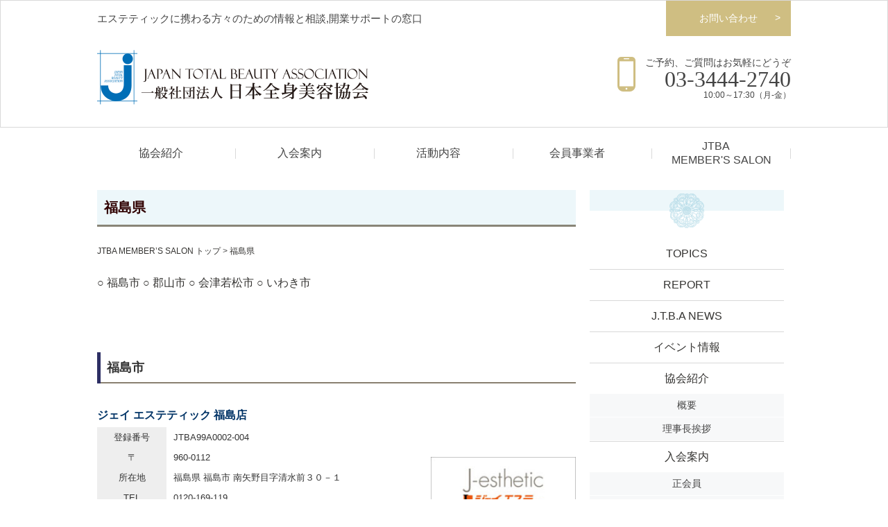

--- FILE ---
content_type: text/html; charset=UTF-8
request_url: https://jtba.gr.jp/salon/fukushima
body_size: 28380
content:
<!DOCTYPE html>
<html>
<head>
<meta name="viewport" content="width=device-width,initial-scale=1.0,user-scalable=no" />
<meta http-equiv="Content-Type" content="text/html; charset=UTF-8" />
<meta http-equiv="Content-Language" content="ja" />
<meta http-equiv="Content-Style-Type" content="text/css" />
<meta http-equiv="Content-Script-Type" content="text/javascript" />
<link rel="stylesheet" href="https://jtba.gr.jp/wordpress/wp-content/themes/tmp_ordermade/style.css" type="text/css" />
<link href="https://jtba.gr.jp/wordpress/wp-content/themes/tmp_ordermade/css/lightbox.min.css" rel="stylesheet">
<link href="https://jtba.gr.jp/wordpress/wp-content/themes/tmp_ordermade/css/font-awesome.min.css" rel="stylesheet" type="text/css" />
<link href="https://jtba.gr.jp/wordpress/wp-content/themes/tmp_ordermade/css/jquery.bxslider.css" rel="stylesheet" type="text/css" />
<link rel="pingback" href="https://jtba.gr.jp/wordpress/xmlrpc.php" />
 


<!-- All in One SEO Pack 3.2.9 によって Michael Torbert の Semper Fi Web Design[,] -->
<script type="application/ld+json" class="aioseop-schema">{"@context":"https://schema.org","@graph":[{"@type":"Organization","@id":"https://jtba.gr.jp/#organization","url":"https://jtba.gr.jp/","name":"\u65e5\u672c\u5168\u8eab\u7f8e\u5bb9\u5354\u4f1a","sameAs":[]},{"@type":"WebSite","@id":"https://jtba.gr.jp/#website","url":"https://jtba.gr.jp/","name":"\u65e5\u672c\u5168\u8eab\u7f8e\u5bb9\u5354\u4f1a","publisher":{"@id":"https://jtba.gr.jp/#organization"},"potentialAction":{"@type":"SearchAction","target":"https://jtba.gr.jp/?s={search_term_string}","query-input":"required name=search_term_string"}},{"@type":"WebPage","@id":"https://jtba.gr.jp/salon/fukushima#webpage","url":"https://jtba.gr.jp/salon/fukushima","inLanguage":"ja","name":"\u798f\u5cf6\u770c","isPartOf":{"@id":"https://jtba.gr.jp/#website"},"datePublished":"2021-10-03T06:41:30+00:00","dateModified":"2025-08-20T10:03:22+00:00"},{"@type":"Article","@id":"https://jtba.gr.jp/salon/fukushima#article","isPartOf":{"@id":"https://jtba.gr.jp/salon/fukushima#webpage"},"author":{"@id":"https://jtba.gr.jp/author/aiohpnf#author"},"headline":"\u798f\u5cf6\u770c","datePublished":"2021-10-03T06:41:30+00:00","dateModified":"2025-08-20T10:03:22+00:00","commentCount":0,"mainEntityOfPage":{"@id":"https://jtba.gr.jp/salon/fukushima#webpage"},"publisher":{"@id":"https://jtba.gr.jp/#organization"},"articleSection":"\u672a\u5206\u985e"},{"@type":"Person","@id":"https://jtba.gr.jp/author/aiohpnf#author","name":"aiohpNF","sameAs":[],"image":{"@type":"ImageObject","@id":"https://jtba.gr.jp/#personlogo","url":"https://secure.gravatar.com/avatar/7f463e08449b13b1693d2f30dcc1db78?s=96&d=mm&r=g","width":96,"height":96,"caption":"aiohpNF"}}]}</script>
<link rel="canonical" href="https://jtba.gr.jp/salon/fukushima" />
<!-- All in One SEO Pack -->
<link rel='dns-prefetch' href='//s.w.org' />
<link rel="alternate" type="application/rss+xml" title="日本全身美容協会 &raquo; 福島県 のコメントのフィード" href="https://jtba.gr.jp/salon/fukushima/feed" />
<link rel='stylesheet' id='wp-block-library-css'  href='https://jtba.gr.jp/wordpress/wp-includes/css/dist/block-library/style.min.css?ver=5.2.21' type='text/css' media='all' />
<link rel='stylesheet' id='contact-form-7-css'  href='https://jtba.gr.jp/wordpress/wp-content/plugins/contact-form-7/includes/css/styles.css?ver=5.1.4' type='text/css' media='all' />
<link rel='stylesheet' id='wp-pagenavi-css'  href='https://jtba.gr.jp/wordpress/wp-content/plugins/wp-pagenavi/pagenavi-css.css?ver=2.70' type='text/css' media='all' />
<!--n2css--><script type='text/javascript' src='https://jtba.gr.jp/wordpress/wp-includes/js/jquery/jquery.js?ver=1.12.4-wp'></script>
<script type='text/javascript' src='https://jtba.gr.jp/wordpress/wp-includes/js/jquery/jquery-migrate.min.js?ver=1.4.1'></script>
<link rel='https://api.w.org/' href='https://jtba.gr.jp/wp-json/' />
<link rel="EditURI" type="application/rsd+xml" title="RSD" href="https://jtba.gr.jp/wordpress/xmlrpc.php?rsd" />
<link rel="wlwmanifest" type="application/wlwmanifest+xml" href="https://jtba.gr.jp/wordpress/wp-includes/wlwmanifest.xml" /> 
<link rel='prev' title='山形県' href='https://jtba.gr.jp/salon/yamagata' />
<link rel='next' title='茨城県' href='https://jtba.gr.jp/salon/ibaraki' />
<meta name="generator" content="WordPress 5.2.21" />
<link rel='shortlink' href='https://jtba.gr.jp/?p=3267' />
<link rel="alternate" type="application/json+oembed" href="https://jtba.gr.jp/wp-json/oembed/1.0/embed?url=https%3A%2F%2Fjtba.gr.jp%2Fsalon%2Ffukushima" />
<link rel="alternate" type="text/xml+oembed" href="https://jtba.gr.jp/wp-json/oembed/1.0/embed?url=https%3A%2F%2Fjtba.gr.jp%2Fsalon%2Ffukushima&#038;format=xml" />
		<style type="text/css">.recentcomments a{display:inline !important;padding:0 !important;margin:0 !important;}</style>
		
<script type='text/javascript' src='https://jtba.gr.jp/wordpress/wp-content/plugins/wp-spamshield/js/jscripts.php'></script> 

<title>福島県 &nbsp;|&nbsp;  日本全身美容協会</title>




  </head>

<body class="" id="single">

<!-- ヘッダデザイン変更用class ========================================================================== -->
<div class="cust0">

<!-- HEADER ========================================================================== -->
	<header class="sp">
    <div class="headInner clearfix">
		<div class="logo">
			<a href="https://jtba.gr.jp"><img src="https://jtba.gr.jp/wordpress/wp-content/themes/tmp_ordermade/images/logo.png" alt=""></a>
		</div>
		<nav>
			
<div id="telephone"><img src="https://jtba.gr.jp/wordpress/wp-content/themes/tmp_ordermade/images/btn002.png" alt="" /></div>
			<div id="menu"><img src="https://jtba.gr.jp/wordpress/wp-content/themes/tmp_ordermade/images/btn003.png" alt="" /></div>
		</nav>
</div>
			</header>
<div class="menuZone" style="display: none">
	<!--<section class="sp contactOpen">
		<a href="https://jtba.gr.jp/contact" class="">お問い合わせ<i class="fa fa-chevron-right  fa-2x" aria-hidden="true"></i></a>	
		<div class="close"><i class="fa fa-times fa-2x" aria-hidden="true"></i>閉じる</div>
	</section>-->
	
<section class="sp telOpen">
<div class="clearfix menuHd">
		<div class="logo">
			<a href="https://jtba.gr.jp"><img src="https://jtba.gr.jp/wordpress/wp-content/themes/tmp_ordermade/images/logo.png" alt=""></a>
		</div>
		<nav>

<span class="close"><img src="https://jtba.gr.jp/wordpress/wp-content/themes/tmp_ordermade/images/telClose.png" alt="" /></span>
<div id="menu3"><img src="https://jtba.gr.jp/wordpress/wp-content/themes/tmp_ordermade/images/btn003.png" alt="" /></div>
		</nav>
</div>
 <div class="openMenu">
<a href="tel:0334442740" class="">
<i class="fa fa-phone" aria-hidden="true"></i>03-3444-2740<br>
予約受付時間　10:00～17:30（月-金）</a>
      <div class="close">Close</div>
</div>
</section>
	
	<section class="sp menuOpen">
<div class="clearfix menuHd">
		<div class="logo">
			<a href="https://jtba.gr.jp"><img src="https://jtba.gr.jp/wordpress/wp-content/themes/tmp_ordermade/images/logo.png" alt=""></a>
		</div>
		<nav>

<div id="telephone2"><img src="https://jtba.gr.jp/wordpress/wp-content/themes/tmp_ordermade/images/btn002.png" alt="" /></div>
<span class="close"><img src="https://jtba.gr.jp/wordpress/wp-content/themes/tmp_ordermade/images/closeBtn.png" alt="" /></span>
		</nav>
</div>

 <div class="openMenu">


     <a href="https://jtba.gr.jp/blog_cat/topics">TOPICS</a>
			<a href="https://jtba.gr.jp/blog_cat/report">REPORT</a>
      <a href="https://jtba.gr.jp/blog_cat/news">J.T.B.A NEWS</a>
			<a href="https://jtba.gr.jp/blog_cat/event">イベント情報</a>
			<a href="https://jtba.gr.jp/about">協会紹介</a>
			<a href="https://jtba.gr.jp/profile" class="sublink">概要</a>
			<a href="https://jtba.gr.jp/greeting" class="sublink">理事長挨拶</a>
			<a href="https://jtba.gr.jp/admissino01">入会案内</a>
			<a href="https://jtba.gr.jp/admissino01" class="sublink">正会員</a>
			<a href="https://jtba.gr.jp/admissino02" class="sublink">賛助会員</a>
			<a href="https://jtba.gr.jp/activity">活動内容</a>
			<a href="https://jtba.gr.jp/activity" class="sublink">全般</a>
			<a href="https://jtba.gr.jp/insurance" class="sublink">サロン賠償補償制度</a>
			<a href="https://jtba.gr.jp/book" class="sublink">書籍</a>
			<a href="https://jtba.gr.jp/institution" class="sublink">認定エステティシャン養成制度</a>     
			<a href="https://jtba.gr.jp/history">協会の歩み</a>                
			<a href="https://jtba.gr.jp/history" class="sublink">沿革</a>         
			<a href="https://jtba.gr.jp/history02" class="sublink">初代理事長紹介</a>
			<a href="https://jtba.gr.jp/convention" class="sublink">創立４０周年 記念大会の様子</a>     
			<a href="https://jtba.gr.jp/member">会員事業者</a>
			<a href="https://jtba.gr.jp/member" class="sublink">分類</a>
			<a href="https://jtba.gr.jp/member011" class="sublink">特別会員</a>
			<a href="https://jtba.gr.jp/member021" class="sublink">正会員</a>
			<a href="https://jtba.gr.jp/member031" class="sublink">賛助会員</a>
			<a href="https://jtba.gr.jp/salon">JTBA MEMBER'S SALON</a>
			<a href="https://jtba.gr.jp/about" class="sublink">お問い合わせ</a>     
   
   <div class="close">Close</div>
</div>
	</section>

</div>
	<!-- header class="pc" id="centerLogo">
		<div class="logo">
			<h1>h1テキストテキスト</h1>
			<a href="/"><img src="https://jtba.gr.jp/wordpress/wp-content/themes/tmp_ordermade/images/logo.png" alt="" /></a>
		</div>
	</header -->
<header class="pc">
<section class="wrapper cf">
<div class="hdTop cf">
 <h1 class="pc">エステティックに携わる方々のための情報と相談,開業サポートの窓口</h1>
       <div class="btnBox">
      <a href="https://jtba.gr.jp/about" class="inq">お問い合わせ</a>
      </div>
 </div>
      
			<div class="logo">
					<a href="https://jtba.gr.jp"><img src="https://jtba.gr.jp/wordpress/wp-content/themes/tmp_ordermade/images/logo.png" alt=""></a>
			</div>

<div class="hdR">
<img src="https://jtba.gr.jp/wordpress/wp-content/themes/tmp_ordermade/images/iconMb.png" alt="">
<div>ご予約、ご質問はお気軽にどうぞ</div>
<div class="telNum">03-3444-2740</div>
<div class="time">10:00～17:30（月-金）</div>
</div>
			
		</section>
	</header>
<article class="mainArticle">
	<section class="mainImg pc">
			<nav class="mainmenu">
		<div class="wrapper">
    <ul>
		<li><a href="https://jtba.gr.jp/about">協会紹介</a></li>
			<li><a href="https://jtba.gr.jp/admissino01">入会案内</a></li>
			<li><a href="https://jtba.gr.jp/activity">活動内容</a></li>
			<li><a href="https://jtba.gr.jp/member">会員事業者</a></li>
		<li><a href="https://jtba.gr.jp/salon">JTBA<br>MEMBER'S SALON</a></li>
  </ul>
		</div>

	</nav>
    
	</section>
	 
	

<!-- /HEADER ========================================================================== -->
	<div class="wrapper clearfix">
<!-- SIDE -->
		<section class="side tile">
			<nav>
      <img src="https://jtba.gr.jp/wordpress/wp-content/themes/tmp_ordermade/images/sideHead.gif" alt="">

     <a href="https://jtba.gr.jp/blog_cat/topics">TOPICS</a>
			<a href="https://jtba.gr.jp/blog_cat/report">REPORT</a>
      <a href="https://jtba.gr.jp/blog_cat/news">J.T.B.A NEWS</a>
			<a href="https://jtba.gr.jp/blog_cat/event">イベント情報</a>
			<a href="https://jtba.gr.jp/about">協会紹介</a>
			<a href="https://jtba.gr.jp/profile" class="sublink">概要</a>
			<a href="https://jtba.gr.jp/greeting" class="sublink">理事長挨拶</a>               
			<a href="https://jtba.gr.jp/admissino01">入会案内</a>
			<a href="https://jtba.gr.jp/admissino01" class="sublink">正会員</a>
			<a href="https://jtba.gr.jp/admissino02" class="sublink">賛助会員</a>
			<a href="https://jtba.gr.jp/activity">活動内容</a>
			<a href="https://jtba.gr.jp/activity" class="sublink">全般</a>
			<a href="https://jtba.gr.jp/insurance" class="sublink">サロン賠償補償制度</a>
			<a href="https://jtba.gr.jp/book" class="sublink">書籍</a>
			<a href="https://jtba.gr.jp/institution" class="sublink">認定エステティシャン養成制度</a>                
			<a href="https://jtba.gr.jp/history">協会の歩み</a>                
			<a href="https://jtba.gr.jp/history" class="sublink">沿革</a>                 
			<a href="https://jtba.gr.jp/history02" class="sublink">初代理事長紹介</a>   
			<a href="https://jtba.gr.jp/convention" class="sublink">創立４０周年 記念大会の様子</a>                
			<a href="https://jtba.gr.jp/member">会員事業者</a>
			<a href="https://jtba.gr.jp/member" class="sublink">分類</a>
			<a href="https://jtba.gr.jp/member011" class="sublink">特別会員</a>
			<a href="https://jtba.gr.jp/member021" class="sublink">正会員</a>
			<a href="https://jtba.gr.jp/member031" class="sublink">賛助会員</a>
			<a href="https://jtba.gr.jp/salon">JTBA MEMBER'S SALON</a>
			<a href="https://jtba.gr.jp/about">お問い合わせ</a>   
            </nav>        
		</section>
<!-- /SIDE -->






<!-- MAIN -->

		<section class="main tile clearfix">
			<div class="content clearfix">
				<h2>福島県</h2>
					<p><span style="font-size: 12px;"><a href="https://jtba.gr.jp/salon">JTBA MEMBER&#8217;S SALON トップ</a> &gt; </span><a href="https://jtba.gr.jp/salon/fukushima"><span style="font-size: 12px;">福島県</span></a></p>
<p><a href="#fukushima">○ 福島市</a> <a href="#koriyama">○ 郡山市</a> <a href="#wakamatsu">○ 会津若松市</a> <a href="#iwaki">○ いわき市</a></p>
<p>&nbsp;</p>
<h3 id="fukushima">福島市</h3>
<h5> </h5>
<h5 class="salonh5"><span style="color: #003366;">ジェイ エステティック 福島店</span></h5>
<div class="salonFlex">
<div>
<table class="salonTable">
<tbody>
<tr>
<th>登録番号</th>
<td>JTBA99A0002-004</td>
</tr>
<tr>
<th>〒</th>
<td>960-0112</td>
</tr>
<tr>
<th>所在地</th>
<td>福島県 福島市 南矢野目字清水前３０－１</td>
</tr>
<tr>
<th>TEL</th>
<td>0120-169-119</td>
</tr>
<tr>
<th>URL</th>
<td><a href="http://www.j-esthe.com/" target="_blank" rel="noopener noreferrer">http://www.j-esthe.com/</a></td>
</tr>
</tbody>
</table>
</div>
<div><a href="http://www.j-esthe.com/" target="_blank" rel="noopener noreferrer"><img class="aligncenter size-full wp-image-3236" src="https://jtba.gr.jp/wordpress/wp-content/uploads/2021/10/jesthetic-1.jpg" alt="ジェイ エステティック ロゴ" width="235" height="96" /></a></div>
</div>
<div class="salonFlex">
<div> </div>
</div>
<h5 class="salonh5"><span style="color: #003366;">ベルフィオーレ 福島店</span></h5>
<div class="salonFlex">
<div>
<table class="salonTable">
<tbody>
<tr>
<th>登録番号</th>
<td>JTBA25A0329-002</td>
</tr>
<tr>
<th>〒</th>
<td>960-8035</td>
</tr>
<tr>
<th>所在地</th>
<td>福島県 福島市 本町５－３０ <br />
コーワビル１Ｆ</td>
</tr>
<tr>
<th>TEL</th>
<td>024-573-8098</td>
</tr>
<tr>
<th>URL</th>
<td><a href="https://bellefiore.co.jp/" target="_blank" rel="noopener noreferrer">https://bellefiore.co.jp/</a></td>
</tr>
</tbody>
</table>
</div>
<div><a href="https://bellefiore.co.jp/" target="_blank" rel="noopener noreferrer"><img class="aligncenter size-full wp-image-3564" src="https://jtba.gr.jp/wordpress/wp-content/uploads/2025/08/JTBA25A0329.jpg" alt="ベルフィオーレ ロゴ" width="235" height="95" /></a></div>
</div>
<div class="salonFlex"> </div>
<div class="salonFlex">
<div> </div>
</div>
<h5 class="salonh5"><span style="color: #003366;">ジェイ エステティック 福島南店</span></h5>
<div class="salonFlex">
<div>
<table class="salonTable">
<tbody>
<tr>
<th>登録番号</th>
<td>JTBA99A0002-140</td>
</tr>
<tr>
<th>〒</th>
<td>960-8153</td>
</tr>
<tr>
<th>所在地</th>
<td>福島県 福島市 黒岩字中沖４３－２</td>
</tr>
<tr>
<th>TEL</th>
<td>0120-169-119</td>
</tr>
<tr>
<th>URL</th>
<td><a href="http://www.j-esthe.com/" target="_blank" rel="noopener noreferrer">http://www.j-esthe.com/</a></td>
</tr>
</tbody>
</table>
</div>
<div><img class="aligncenter size-full wp-image-3236" src="https://jtba.gr.jp/wordpress/wp-content/uploads/2021/10/jesthetic-1.jpg" alt="ジェイ エステティック ロゴ" width="235" height="96" /></div>
</div>
<div> </div>
<h3 id="koriyama">郡山市</h3>
<h5> </h5>
<h5 class="salonh5"><span style="color: #003366;">ジェイ エステティック 郡山店</span></h5>
<div class="salonFlex">
<div>
<table class="salonTable">
<tbody>
<tr>
<th>登録番号</th>
<td>JTBA99A0002-003</td>
</tr>
<tr>
<th>〒</th>
<td>963-8812</td>
</tr>
<tr>
<th>所在地</th>
<td>福島県 郡山市 松木町２－８８ <br />
イオンタウン郡山SC ２Ｆ</td>
</tr>
<tr>
<th>TEL</th>
<td>0120-169-119</td>
</tr>
<tr>
<th>URL</th>
<td><a href="http://www.j-esthe.com/" target="_blank" rel="noopener noreferrer">http://www.j-esthe.com/</a></td>
</tr>
</tbody>
</table>
</div>
<div><a href="http://www.j-esthe.com/" target="_blank" rel="noopener noreferrer"><img class="aligncenter size-full wp-image-3236" src="https://jtba.gr.jp/wordpress/wp-content/uploads/2021/10/jesthetic-1.jpg" alt="ジェイ エステティック ロゴ" width="235" height="96" /></a></div>
</div>
<div> </div>
<h3 id="wakamatsu">会津若松市</h3>
<h5> </h5>
<h5 class="salonh5"><span style="color: #003366;">ジェイ エステティック 会津店</span></h5>
<div class="salonFlex">
<div>
<table class="salonTable">
<tbody>
<tr>
<th>登録番号</th>
<td>JTBA99A0002-025</td>
</tr>
<tr>
<th>〒</th>
<td>965-0027</td>
</tr>
<tr>
<th>所在地</th>
<td>福島県 会津若松市 花畑東３－３１</td>
</tr>
<tr>
<th>TEL</th>
<td>0120-169-119</td>
</tr>
<tr>
<th>URL</th>
<td><a href="http://www.j-esthe.com/" target="_blank" rel="noopener noreferrer">http://www.j-esthe.com/</a></td>
</tr>
</tbody>
</table>
</div>
<div><img class="aligncenter size-full wp-image-3236" src="https://jtba.gr.jp/wordpress/wp-content/uploads/2021/10/jesthetic-1.jpg" alt="ジェイ エステティック ロゴ" width="235" height="96" /></div>
</div>
<div>
<h5> </h5>
<h5 class="salonh5"><span style="color: #003366;">ベルフィオーレ 会津若松店</span></h5>
<div class="salonFlex">
<div>
<table class="salonTable">
<tbody>
<tr>
<th>登録番号</th>
<td>JTBA25A0329-008</td>
</tr>
<tr>
<th>〒</th>
<td>965-0878</td>
</tr>
<tr>
<th>所在地</th>
<td>福島県 会津若松市 中町４－３３ <br />
平ちゃんビル 地下１Ｆ</td>
</tr>
<tr>
<th>TEL</th>
<td>0242-23-9585</td>
</tr>
<tr>
<th>URL</th>
<td><a href="https://bellefiore.co.jp/" target="_blank" rel="noopener noreferrer">https://bellefiore.co.jp/</a></td>
</tr>
</tbody>
</table>
</div>
<div><a href="https://bellefiore.co.jp/" target="_blank" rel="noopener noreferrer"><img class="aligncenter size-full wp-image-3564" src="https://jtba.gr.jp/wordpress/wp-content/uploads/2025/08/JTBA25A0329.jpg" alt="ベルフィオーレ ロゴ" width="235" height="95" /></a></div>
</div>
</div>
<h3 id="iwaki">いわき市</h3>
<h5> </h5>
<h5 class="salonh5"><span style="color: #003366;">ベルフィオーレ いわき店</span></h5>
<div class="salonFlex">
<div>
<table class="salonTable">
<tbody>
<tr>
<th>登録番号</th>
<td>JTBA25A0329-001</td>
</tr>
<tr>
<th>〒</th>
<td>970-0316</td>
</tr>
<tr>
<th>所在地</th>
<td>福島県 いわき市 小名浜下神白字武城１５－１ <br />
小名浜テラスハウス Ａ</td>
</tr>
<tr>
<th>TEL</th>
<td>246-85-5520</td>
</tr>
<tr>
<th>URL</th>
<td><a href="https://bellefiore.co.jp/" target="_blank" rel="noopener noreferrer">https://bellefiore.co.jp/</a></td>
</tr>
</tbody>
</table>
</div>
<div><a href="https://bellefiore.co.jp/" target="_blank" rel="noopener noreferrer"><img class="aligncenter size-full wp-image-3564" src="https://jtba.gr.jp/wordpress/wp-content/uploads/2025/08/JTBA25A0329.jpg" alt="ベルフィオーレ ロゴ" width="235" height="95" /></a></div>
</div>
<h5> </h5>
<h5 class="salonh5"><span style="color: #003366;">ナチュラル美容センター</span></h5>
<div class="salonFlex">
<div>
<table class="salonTable">
<tbody>
<tr>
<th>登録番号</th>
<td>JTBA09A0249-001</td>
</tr>
<tr>
<th>〒</th>
<td>970-8026</td>
</tr>
<tr>
<th>所在地</th>
<td>福島県 いわき市 平字新田前５－９</td>
</tr>
<tr>
<th>TEL</th>
<td>0246-25-3455</td>
</tr>
<tr>
<th>URL</th>
<td><a href="http://naturalbeautycenter.jp" target="_blank" rel="noopener noreferrer">http://naturalbeautycenter.jp</a></td>
</tr>
</tbody>
</table>
</div>
<div><a href="http://naturalbeautycenter.jp" target="_blank" rel="noopener noreferrer"><img class="aligncenter size-full wp-image-3564" src="https://jtba.gr.jp/wordpress/wp-content/uploads/2021/10/JTBA10A0249.jpg" alt="ナチュラル美容センター ロゴ" width="235" height="95" /></a></div>
</div>
<h5 class="salonh5"><span style="color: #003366;">ジェイ エステティック いわき店</span></h5>
<div class="salonFlex">
<div>
<table class="salonTable">
<tbody>
<tr>
<th>登録番号</th>
<td>JTBA99A0002-047</td>
</tr>
<tr>
<th>〒</th>
<td>973-8411</td>
</tr>
<tr>
<th>所在地</th>
<td>福島県 いわき市 小島町３－３－７</td>
</tr>
<tr>
<th>TEL</th>
<td>0120-169-119</td>
</tr>
<tr>
<th>URL</th>
<td><a href="http://www.j-esthe.com/" target="_blank" rel="noopener noreferrer">http://www.j-esthe.com/ </a></td>
</tr>
</tbody>
</table>
</div>
<div><img class="aligncenter size-full wp-image-3236" src="https://jtba.gr.jp/wordpress/wp-content/uploads/2021/10/jesthetic-1.jpg" alt="ジェイ エステティック ロゴ" width="235" height="96" /></div>
</div>
<hr class="salonhr" />
<p><span style="font-size: 12px;"><a href="https://jtba.gr.jp/salon">JTBA MEMBER&#8217;S SALON トップ</a> &gt; </span><a href="https://jtba.gr.jp/salon/fukushima"><span style="font-size: 12px;">福島県</span></a></p>			</div>
								<!---->	


			
		</section>

	</div>
</article>




<!-- FOOTER ========================================================================== -->
	<footer>
		<section class="wrapper pc">
    <div class="footLogo">一般社団法人<br>
日本全身美容協会<br>
（JTBA）</div>
			<div class="link">
				<dl>
     <dt><a href="https://jtba.gr.jp/blog_cat/topics">TOPICS</a></dt>
			<dt><a href="https://jtba.gr.jp/blog_cat/report">REPORT</a></dt>
     <dt><a href="https://jtba.gr.jp/blog_cat/news">J.T.B.A NEWS</a></dt>
			<dt><a href="https://jtba.gr.jp/blog_cat/event">イベント情報</a></dt>
			<dt><a href="https://jtba.gr.jp/about">協会紹介</a></dt>
			<dd><a href="https://jtba.gr.jp/profile" class="sublink">概要</a>
			<a href="https://jtba.gr.jp/greeting" class="sublink">理事長挨拶</a></dd>       
				</dl>
				
				<dl>
			<dt><a href="https://jtba.gr.jp/admissino01">入会案内</a></dt>
			<dd><a href="https://jtba.gr.jp/admissino01" class="sublink">正会員</a>
			<a href="https://jtba.gr.jp/admissino02" class="sublink">賛助会員</a></dd>
			<dt><a href="https://jtba.gr.jp/activity">活動内容</a></dt>
			<dd><a href="https://jtba.gr.jp/activity" class="sublink">全般</a>
			<a href="https://jtba.gr.jp/insurance" class="sublink">サロン賠償補償制度</a>
			<a href="https://jtba.gr.jp/book" class="sublink">書籍</a>
			<a href="https://jtba.gr.jp/institution" class="sublink">認定エステティシャン養成制度</a></dd>
                    
            <dt><a href="https://jtba.gr.jp/history">協会の歩み</a></dt> 
            <dd>
			<a href="https://jtba.gr.jp/history" class="sublink">沿革</a>
            <a href="https://jtba.gr.jp/history02" class="sublink">初代理事長紹介</a>
			<a href="https://jtba.gr.jp/convention" class="sublink">創立４０周年 記念大会の様子</a></dd>        
        </dl>
				<dl>
			<dt><a href="https://jtba.gr.jp/member">会員事業者</a></dt>
			<dd><a href="https://jtba.gr.jp/member" class="sublink">分類</a>
			<a href="https://jtba.gr.jp/member011" class="sublink">特別会員</a>
			<a href="https://jtba.gr.jp/member021" class="sublink">正会員</a>
			<a href="https://jtba.gr.jp/member031" class="sublink">賛助会員</a></dd>
			<dt><a href="https://jtba.gr.jp/salon">JTBA MEMBER'S SALON</a></dt>
            <dt><a href="https://jtba.gr.jp/about">お問い合わせ</a></dt>         
        </dl>		
					
			</div>
            
            <div class="footbnr">
            <a href="https://www.meti.go.jp" target="_blank"><img src="https://jtba.gr.jp/wordpress/wp-content/themes/tmp_ordermade/images/banner_keizaisangyousyou.jpg"></a>
            <a href="https://www.chusho.meti.go.jp" target="_blank"><img src="https://jtba.gr.jp/wordpress/wp-content/themes/tmp_ordermade/images/banner_tyusyoukigyocho.jpg"></a>
            <a href="https://www.mhlw.go.jp/index.html" target="_blank"><img src="https://jtba.gr.jp/wordpress/wp-content/themes/tmp_ordermade/images/banner_kouseiroudousyou.jpg"></a>
            <a href="http://www.caa.go.jp/" target="_blank"><img src="https://jtba.gr.jp/wordpress/wp-content/themes/tmp_ordermade/images/banner_syohisyacho.jpg"></a>
            <a href="http://www.kokusen.go.jp" target="_blank"><img src="https://jtba.gr.jp/wordpress/wp-content/themes/tmp_ordermade/images/banner_kokuminseikatusenta.jpg"></a>
        </div>
            
		</section>
        

        
		<div class="copyright">Copyright(C) 一般社団法人 日本全身美容協会. All Rights Reserved.</div>
		<section class="aio">
		</section>
	</footer>
</div>
<!-- /FOOTER ========================================================================== -->

<script type='text/javascript'>
/* <![CDATA[ */
r3f5x9JS=escape(document['referrer']);
hf4N='44a3c0f869623a87b7e4dfc6306041e8';
hf4V='283d540f2791f3a6f8d3cfc8bacc1688';
jQuery(document).ready(function($){var e="#commentform, .comment-respond form, .comment-form, #lostpasswordform, #registerform, #loginform, #login_form, #wpss_contact_form, .wpcf7-form";$(e).submit(function(){$("<input>").attr("type","hidden").attr("name","r3f5x9JS").attr("value",r3f5x9JS).appendTo(e);$("<input>").attr("type","hidden").attr("name",hf4N).attr("value",hf4V).appendTo(e);return true;});$("#comment").attr({minlength:"15",maxlength:"15360"})});
/* ]]> */
</script> 
<script type='text/javascript' src='https://jtba.gr.jp/wordpress/wp-includes/js/comment-reply.min.js?ver=5.2.21'></script>
<script type='text/javascript'>
/* <![CDATA[ */
var wpcf7 = {"apiSettings":{"root":"https:\/\/jtba.gr.jp\/wp-json\/contact-form-7\/v1","namespace":"contact-form-7\/v1"}};
/* ]]> */
</script>
<script type='text/javascript' src='https://jtba.gr.jp/wordpress/wp-content/plugins/contact-form-7/includes/js/scripts.js?ver=5.1.4'></script>
<script type='text/javascript' src='https://jtba.gr.jp/wordpress/wp-content/plugins/wp-spamshield/js/jscripts-ftr-min.js'></script>
<script type='text/javascript' src='https://jtba.gr.jp/wordpress/wp-includes/js/wp-embed.min.js?ver=5.2.21'></script>
<script src="https://jtba.gr.jp/wordpress/wp-content/themes/tmp_ordermade/js/jquery.min.js" type="text/javascript"></script>
<script src="https://jtba.gr.jp/wordpress/wp-content/themes/tmp_ordermade/js/tile.js" type="text/javascript"></script>
<script src="https://jtba.gr.jp/wordpress/wp-content/themes/tmp_ordermade/js/jquery.scrollUp.js" type="text/javascript"></script>
<script src="https://jtba.gr.jp/wordpress/wp-content/themes/tmp_ordermade/js/fixed.js" type="text/javascript"></script>
<script src="https://jtba.gr.jp/wordpress/wp-content/themes/tmp_ordermade/js/spmenu.js" type="text/javascript"></script>
<script src="https://jtba.gr.jp/wordpress/wp-content/themes/tmp_ordermade/js/jquery.bxslider.min.js" type="text/javascript"></script>
<script src="https://jtba.gr.jp/wordpress/wp-content/themes/tmp_ordermade/js/lightbox.min.js"></script>
<script src="https://jtba.gr.jp/wordpress/wp-content/themes/tmp_ordermade/js/main.js" type="text/javascript"></script>

</body>
</html>

--- FILE ---
content_type: text/css
request_url: https://jtba.gr.jp/wordpress/wp-content/themes/tmp_ordermade/style.css
body_size: 472
content:
@charset "utf-8";

/*
Theme Name: Temp15 ordermade template
Theme URI: http://demo.allinone-hp.com/
Description: オーダーメードテンプレート
Author: All In One HP
Author URI: http://demo.allinone-hp.com/
Version: 1.0
*/


@import url("css/main.css");
@import url("css/color.css");
@import url("css/layout.css");
@import url("css/smartphone.css") screen and (max-width: 640px);


/* contents Style
----------------------------------------------------------- */


--- FILE ---
content_type: text/css
request_url: https://jtba.gr.jp/wordpress/wp-content/themes/tmp_ordermade/css/main.css
body_size: 89665
content:
@charset "utf-8";
/* CSS Document Blue*/
.sp-footer {
  display: none;
}
img.aligncenter {
  display: block;
  margin-left: auto;
  margin-right: auto;
}
img.alignright {
  clear: both;
  padding: 0px;
  margin: 0 0 10px 10px;
  display: inline;
}
img.alignleft {
  clear: both;
  padding: 0px;
  margin: 0 15px 15px 0;
  display: inline;
}
img.alignnone {
  padding: 0px;
  margin: 0 0 0px 0;
}
.alignright {
  clear: both;
  float: right;
}
.alignleft {
  clear: both;
  float: left;
}
strong.red {
  color: #A82224
}
a img:hover {
  opacity: 0.7
}
/*----------------------------------------------
リセット
------------------------------------------------*/
html {
  font-size: small;
}
body, div, dl, dt, dd, ul, li, h1, h2, h3, h4, h5, h6, pre, form, fieldset, input, textarea, p, blockquote, th, td {
  margin: 0;
  padding: 0;
}
table {
  border-collapse: collapse;
  border-spacing: 0;
  margin: 0;
  padding: 0;
}
fieldset, img {
  border: 0;
}
address, caption, cite, code, dfn, th, var {
  font-style: normal;
  font-weight: normal;
}
ol, ul {
  list-style: none;
}

li{
margin-left: 1em;	
text-indent: -1em;
}

caption, th {
  text-align: left;
}
h1, h2, h3, h4, h5, h6 {
  font-size: 100%;
  font-weight: normal;
}
q:before, q:after {
  content: '';
}
abbr, acronym {
  border: 0;
}
.pc, .doublet, .nonphone {
  display: block;
}
.nonpc, .sp {
  display: none;
}
/*----------------------------------------------------
	Base
----------------------------------------------------*/
* {
  box-sizing: border-box
}
body {
  height: 100%;
  color: #333;
  font-size: 16px;
  font-family: 'Hiragino Kaku Gothic ProN', 'ヒラギノ角ゴ ProN W3', YuGothic, 'Yu Gothic', 'メイリオ', Meiryo, 'ＭＳ Ｐゴシック', 'MS PGothic', 'ＭＳ ゴシック', sans-serif;
  line-height: 1.5;
  text-align: left;
  margin: 0 auto;
  padding: 0;
  min-width: 1200px;
}
a:hover {
  text-decoration: none;
  transition: all 0.4s ease-in, background 0.4s ease-in;
  -moz-transition: all 0.4s ease-in;
  -webkit-transition: all 0.4s ease-in;
  -o-transition: all 0.4s ease-in;
  -ms-transition: all 0.4s ease-in;
}
a {
  text-decoration: none;
  transition: all 0.2s ease-in, background 0.2s ease-in;
  -moz-transition: all 0.2s ease-in;
  -webkit-transition: all 0.2s ease-in;
  -o-transition: all 0.2s ease-in;
  -ms-transition: all 0.2s ease-in;
}
h1 {
  color: #444444;
  font-size: 15px;
  width: 640px;
  float: left;
  padding: 15px 0;
}
/* 
font-weight:200,300,400,500,600,700,900
font-feature-settings : "palt";
*/
.wrapper {
  width: 1000px;
  margin: 0 auto;
}
/* HADER LOGO CENTER Ver */
header .centerLogo {
  text-align: center;
  clear: both;
}
header .centerLogo .logo {
  float: none;
}
/* HEADER ================================================================================================== */
header {
  padding: 0px 0 15px 0;
  overflow: hidden;
  width: 100%;
  border: 1px solid #d9d9d9;
}
header .logo {
  float: left;
  clear: both;
}
header .logo a {
  color: #2d2f64;
  font-size: 42px;
  font-weight: normal;
  text-decoration: none;
  margin-right: 100px;
}
header .hdTop {
  clear: both;
  margin-bottom: 20px;
}
header .btnBox {
  padding-top: 0px;
  display: block
}
header .btnBox a.inq {
  display: inline-block;
  background: #cfbe82;
  text-align: center;
  color: #fff;
  margin-left: 180px;    
  text-decoration: none;
  font-size: 14px;
  padding: 15px 0;
  width: 180px;
  position: relative
}
header .btnBox a.reserve {
  display: inline-block;
  border-left: 1px solid #fff;
  background: url(../images/resvBk.png) 0 0 no-repeat #ad902d;
  text-align: center;
  color: #fff;
  text-decoration: none;
  font-size: 14px;
  padding: 15px 0;
  width: 180px;
  position: relative
}
header .btnBox a:after {
  content: '>';
  position: absolute;
  right: 15px;
  top: 50%;
  transform: translateY(-55%);
}
.hdR {
  width: 250px;
  margin-top: 10px;    
  display: block;
  float: right;
  text-align: right;
  color: #444444;
  font-size: 14px;
  line-height: 1.2
}
.hdR img {
  float: left;
}
.hdR .telNum {
  font-size: 32px;
  line-height: 1;
  font-family: "游明朝体", "Yu Mincho", YuMincho, "ヒラギノ明朝 Pro", "Hiragino Mincho Pro", "MS P明朝", "MS PMincho", serif;
}
.hdR .time {
  font-size: 12px;
}
/* HEADER SNS */
#headerSNS {
  text-align: right;
  padding: 0;
  display: block;
  position: relative;
  z-index: 100;
}
#headerSNS a {
  margin-left: 15px;
  display: block;
  float: right;
}
#headerSNS a.twitter {
  color: #2A91EF;
}
#headerSNS a.facebook {
  color: #3755A3;
}
#headerSNS a.line {
  color: #1EAA00;
  font-size: 20px;
  font-weight: 900;
  font-family: 'Roboto Condensed', sans-serif;
  text-decoration: none;
}
#headerSNS a.sitemap {
  font-size: 11px;
  line-height: 1.1;
  text-align: center;
  color: #333;
  font-weight: 900;
  font-family: 'Roboto Condensed', sans-serif;
  text-decoration: none;
}
#headerSNS a.sitemap i {
  display: block;
}
/* Header background */
header {
  background: #fff;
}
/* MENU ================================================================================================== */
.mainmenu {
  width: 100%;
}
.mainmenu .wrapper {
  display: table;
  margin: 0 auto 0px;
  height: 75px;
}
.mainmenu .wrapper:before {
  border: 1px solid #fff
}
.mainmenu .wrapper li {
  display: table;
  float: left;
  margin: 0 auto;
  text-align: center;
  vertical-align: middle;
  width: 200px;
  font-size: 16px;
  line-height: 1.3;
  height: 75px;
  font-weight: 500;
  text-decoration: none;
  box-sizing: border-box;
  position: relative;
}
.mainmenu .wrapper li a {
  display: table-cell;
  height: 75px;
  vertical-align: middle;
}
.mainmenu .wrapper a span {
  display: inline-block;
  font-size: 12px;
}
.mainmenu .wrapper a:after {
  content: '';
  border-left: none !important;
  float: right;
  position: absolute;
  margin-top: 0px !important;
  top: 30px;
  right: 0px;
  display: block;
  background: #d9d9d9;
  height: 15px;
  width: 1px;
}
.mainmenu .wrapper a:nth-of-type(5):after {
  display: none
}
.mainmenu .wrapper li.reserveFix a::after {
  content: '>';
  position: absolute;
  background-color: transparent;
  right: 15px;
  top: 50%;
  border: 0;
  transform: translateY(-55%);
  color: #fff
}
.gsub {
  display: none;
}
.mainmenu .wrapper li:hover .gsub {
  display: block;
  background: #F2F9FB;
  clear: both;
  position: absolute;
  z-index: 15;
  top: 58px;
  left: 0;
  width: 200px;
}
.mainmenu .wrapper li:hover .gsub a {
  padding: 10px 0;
  border-bottom: 1px solid #fff
}
.reserveFix {
  display: none !important
}
.mainmenufixed {
  position: fixed;
  background: #fff;
  padding-top: 5px;
  min-width: 1400px;
}
.mainmenufixed .wrapper {
  width: 1200px;
}
.mainmenufixed li.reserveFix {
  display: block !important;
}
.mainmenufixed li.reserveFix a {
  display: inline-block !important;
  background: url(../images/resvBk.png) 0 0 no-repeat #ad902d;
  border-radius: 0px;
  text-align: center;
  color: #fff !important;
  text-decoration: none;
  font-size: 14px;
  padding: 15px 0;
  width: 180px;
  position: relative;
  margin-top: 12px;
}
/* Main menu background */
.mainmenu {
  background: #fff
}
/* Main menu text color */
.mainmenu .wrapper a {
  color: #444444;
  text-decoration: none !important
}
.mainmenu .wrapper a:hover {
  color: #444444;
  text-decoration: none !important
}
/* Main menu border color */
.mainmenu .wrapper a:after {
  border-left: 1px solid rgba(138, 205, 234, 1);
}
.mainmenu .wrapper a:first-of-type:before {
  border-left: 1px solid rgba(138, 205, 234, 1);
}
/* Main menu hover color */
.mainmenu .wrapper a:hover {
  color: #8acdea;
  text-decoration: underline
}
@media screen and (max-width: 1201px) {
  /* 1024pxまでの幅の場合に適応される */
  .mainmenufixed .wrapper {
    width: 1200px;
    margin: 0 0 10px 0
  }
}
.mainmenu .wrapper a:after {
  margin-top: -15px;
}
/* MAIN IMAGE ================================================================================================== */
.mainImg {
  width: 100% !important;
  text-align: center;
  margin-bottom: 30px;
  background: #fff;
}
.mainImg nav {
  z-index: 999;
  top: 0
}
.mainImg img {
  width: 1920px;
  height: auto;
  margin: 0 auto;
  display: block
}
/* SIDE ================================================================================================== */
.side {
  float: right;
  box-sizing: border-box;
  width: 310px !important;
  overflow: hidden;
  padding: 0px 10px 0px 20px;
}
.side .head {
  background: #F99400;
  color: #fff;
  padding: 5px 10px;
  margin-bottom: 15px;
  border-radius: 5px;
}
.sideBlog .head {
  background: #6496ac;
  color: #fff;
  padding: 0px 10px;
  margin-bottom: 10px;
  border-radius: 0;
  font-weight: bold;
  text-align: center;
}
.sideBlog {
  background: #e5f7ff;
  padding-bottom: 10px;
  margin-bottom: 20px;
}
.sideBlog ul {
  margin: 10px 5px;
}
.sideBlog ul li {
  margin: 0 5px 15px;
  padding: 0px;
  font-size: 14px;
  border-bottom: 0;
}
.sideBlog ul li:before {
  content: '・'
}
.sideBlog ul li a {
  color: #898070;
  text-decoration: underline
}
.side .tel {
  text-align: center;
  margin-bottom: 10px;
}
.side .tel h2 {
  padding: 4px 0;
  font-weight: 500;
}
.side .tel p:nth-of-type(2) {
  font-size: 50px;
  font-weight: 900;
  font-family: 'Roboto Condensed', sans-serif;
  height: 60px;
  margin-top: -10px;
}
.side .tel p:nth-of-type(2) {
  font-weight: 500;
}
.sidecont {
  margin-bottom: 20px;
  font-size: 13px;
}
.side nav {
  overflow: hidden;
  margin-bottom: 20px;
}
.side nav a {
  display: block;
  text-decoration: none;
  padding: 10px;
  font-weight: normal;
  text-align: center;
  font-size: 16px;
  border-radius: 0px;
  border-top: 1px solid #d9d9d9
}
.side nav a:first-of-type {
  border-top: 0
}
.side nav a:last-of-type {
  border-bottom: 1px solid #d9d9d9
}
.side nav a:hover {
  opacity: 1;
  color: #60b1cb
}
.side nav a.sublink {
  display: block;
  margin-top: 0px;
  text-decoration: none;
  padding: 6px 10px;
  font-weight: 500;
  font-size: 14px;
  border-radius: 0px;
  color: #444444;
  background: #f7f8f9;
  border-top: 0px;
  border-bottom: 1px solid #fff
}
.side nav a.sublink:hover {
  background: #ecedee
}
.side nav .sublink:last-of-type {
  margin-bottom: 15px;
}
.side .sideReserv {
  display: block;
  background: url(../images/sideBtnbox001.gif) 0 0 no-repeat #edf7fa;
  color: #444;
  text-align: center;
  padding: 50px 10px 20px;
  margin-bottom: 1px
}
.side .sideReserv div {
  display: inline-block !important;
  background: url(../images/sideBtnBg.png) center 0px no-repeat #ad902d;
  border-radius: 0px;
  text-align: center;
  color: #fff !important;
  text-decoration: none;
  font-size: 16px;
  padding: 18px 0;
  width: 240px;
  position: relative;
  margin-top: 12px;
}
.side .sideReserv div:after {
  content: '>';
  position: absolute;
  right: 10px;
  top: 50%;
  transform: translateY(-50%);
}
.side .sideContact {
  display: block;
  color: #444;
  background: #f7f3e4;
  text-align: center;
  padding: 24px 10px 20px;
  font-size: 18px;
  margin-bottom: 20px;
}
.side .sideContact div {
  display: block;
  width: 240px;
  padding: 15px 0;
  font-size: 16px;
  color: #fff;
  position: relative;
  background: #cfbe82;
  margin: 5px auto 0px auto
}
.side .sideContact div:after {
  content: '>';
  position: absolute;
  right: 10px;
  top: 50%;
  transform: translateY(-50%)
}
.side .banner {
  overflow: hidden;
  margin-bottom: 10px;
}
.side .btn a {
  display: block;
  float: left;
  width: 100%;
  height: 50px;
  margin-bottom: 10px;
  border-radius: 4px;
  margin-right: 15px;
  text-align: center;
  text-decoration: none;
  font-size: 20px;
  font-weight: 600;
  padding-top: 16px;
  box-shadow: 0px 3px 0px -50px #4029b6, 0px -6px 0px 0px rgba(0, 0, 0, 0.30) inset;
  -moz-box-shadow: 0px 3px 0px -50px #4029b6, 0px -6px 0px 0px rgba(0, 0, 0, 0.30) inset;
  -webkit-box-shadow: 0px 3px 0px -50px #4029b6, 0px -6px 0px 0px rgba(0, 0, 0, 0.30) inset;
}
.side .btn a:hover {
  opacity: 0.8;
}
.side .news {
  overflow: hidden;
}
.side .news h2 {
  text-align: center;
  font-weight: 600;
  font-size: 18px;
  padding: 5px 0;
}
.side .news dl {
  margin: 5px;
}
.side .news dt {
  font-size: 13px;
}
.side .news dt span {
  display: inline-block;
  margin-right: 5px;
}
.side .news dd {
  font-size: 14px;
}
.sideHd {
  background: #F99400;
  text-decoration: none;
  padding: 5px 10px;
  font-weight: 500;
  font-size: 16px;
  border-radius: 5px 5px 0px 0px;
  color: #fff
}
/* SIDE SNS */
#sideSNS {
  text-align: center;
  padding: 20px;
  display: block;
}
#sideSNS a {
  margin-left: 15px;
  font-size: 25px;
}
#sideSNS a.twitter {
  color: #2A91EF;
}
#sideSNS a.facebook {
  color: #3755A3;
}
#sideSNS a.line {
  color: #1EAA00;
  font-size: 35px;
  font-weight: 900;
  font-family: 'Roboto Condensed', sans-serif;
  text-decoration: none;
}
/* SIDE Blog */
.sideBlog h2 {
  padding: 4px 0;
  font-weight: 500;
  text-align: center;
}
.sideBlog h3 {
  padding: 4px 0;
  font-weight: 500;
  text-align: center;
}
#wp-calendar {
  width: 95%;
  margin: 0 auto;
  margin-bottom: 20px;
}
#wp-calendar th, #wp-calendar td {
  text-align: center;
  border: 1px solid #ddd;
}
#wp-calendar th {
  background: #ddd;
}
#wp-calendar th:nth-of-type(6) {
  background: #2CCBF8;
}
#wp-calendar th:last-of-type {
  background: #F02700;
}
#wp-calendar td#today {
  background: #eee;
  color: #ccc;
  font-weight: bold;
}
#wp-calendar tfoot td {
  border: none;
}
#wp-calendar tfoot td#prev {
  text-align: left;
}
#wp-calendar tfoot td#next {
  text-align: right;
}
#wp-calendar caption {
  text-align: center;
  background: #ddd;
  font-weight: bold;
}
.clearfix::after {
  content: "";
  display: block;
  clear: both;
}
/* MAIN ================================================================================================== */
.main{width:690px; float:left; box-sizing: border-box;  padding: 0px 0px 0px 0px;}

article{clear: both}

.content p {
  margin-bottom: 20px;
  font-size: 16px;
  line-height: 1.7
}

/* footer ================================================================================================== */
footer {
  clear: both;
  width: 100%;
  overflow: hidden;
  position: relative;
  z-index: 100;
  padding-top: 50px;
  background: #fff;
  border-top: 1px solid #d9d9d9;
  margin-top: 200px;
}
footer .link a {
  color: #444;
  text-decoration: none !important
}
/* Footer Link Triangle icon */
footer .link dt a:before {
  border-left-color: #fff;
}
/* Footer copyright */
/* Footer AIO */
footer .aio {
  background: #fff;
}
footer .footLogo {
  width: 280px;
  line-height: 1.69;
  float: left;
  font-size: 26px;
}
footer .link {
  display: table;
  padding: 0px 0;
  margin: 0 0 50px 0;
  width: 720px;
  border-left: 1px solid #d9d9d9
}
footer .link dl {
  width: 154px;
  float: left;
  margin-left: 85px;
  font-size: 13px;
}
footer .link dl {
  text-decoration: none
}
footer .link dl:last-of-type {
  padding-right: 0;
}
footer .link dt {
  margin-bottom: 10px;
  clear: both;
  display: block;
  margin-right: 5px
}
footer .link dt a:before, footer .link dd a:before {
  content: ">";
  display: block;
  float: left;
  position: relative;
  margin-top: 0px;
  margin-right: 10px;
  color: #b6982f
}
footer .link dd {
  margin: 5px 0 20px 30px;
}
footer .link dd a {
  margin-bottom: 10px;
  clear: both;
  display: block;
  margin-right: 5px
}
footer .link a:hover {
  text-decoration: none;
}
footer .copyright {
  font-size: 14px;
  text-align: center;
  padding: 20px 0;
  background: #60b1cb;
  color: #fff
}
footer .aio {
  text-align: right;
  background: #EAEAEA;
  padding: 20px 0;
  font-size: 12px;
}
footer .aio a {
  color: #333;
}
a.linkOut {
  background: url(../images/img_external_link.png) right 0 no-repeat;
  padding-right: 25px;
}
/* FORM ================================================================================================== */
textarea, input[type="text"], input[type="email"], input[type="tel"], input[type="file"], input[type="password"] {
  padding: 5px;
  font-size: 16px;
  width: 350px;
  font-family: "Noto Sans Japanese", 'Hiragino Kaku Gothic Pro', "ヒラギノ角ゴ Pro W3", Meiryo, "メイリオ", Osaka, 'MS PGothic', arial, helvetica, sans-serif;
}
input[type="submit"] {
  padding: 10px 30px;
  font-size: 16px;
  font-weight: bold;
  margin: 0 auto;
  display: block;
  background: #fff;
  border: 1px solid #000;
  border-radius: 10px;
  color: #000;
  text-decoration: none;
  cursor: pointer
}
div.wpcf7-validation-errors, div.wpcf7-acceptance-missing {
  border: 2px solid #FF0004 !important;
}
.contactTxt {
  text-align: center;
}
.contactTxt a {
  display: block;
  width: 210px;
  padding: 2px 5px;
  font-size: 16px;
  color: #fff;
  position: relative;
  background: #8acdea;
  margin: 5px auto 40px;
}
.contactTxt a::after {
  content: '>';
  position: absolute;
  right: 10px;
  top: 1px;
}

/* contactTABLE ================================================================================================== */
table p {
  margin: 0 !important;
}
.infoTable01 {
  border: 1px solid #ccc;
  border-collapse: collapse;
  width: 100%;
  margin: 0 auto;
}
.infoTable01 th, .infoTable01 td {
  padding: 5px;
  border: 1px solid #ccc;
  border-collapse: collapse;
}
.infoTable01 th {
  background: #eee;
  width: 40%;
  font-weight: bold;
  text-align: left;
}
#salon_confirm_detail table {
  border: 1px solid #ccc;
  border-collapse: collapse;
  width: 100%;
  margin: 0 auto;
}
#salon_confirm_detail table th, #salon_confirm_detail table td {
  padding: 5px;
  border: 1px solid #ccc;
  border-collapse: collapse;
}
#salon_confirm_detail table th {
  background: #eee;
  width: 40%;
  font-weight: bold;
  text-align: left;
}
/* TOP ================================================================================================== */
/*トップページヘッダ*/
.topH2Box {
  padding-top: 135px;
  background: url(../images/topHbk.png) center 0 no-repeat;
}
h2.topH2 {
  width: 1000px;
  margin: 0 auto 30px;
  background: #fff;
  color: #353432;
  font-size: 34px;
  padding: 0.5em 0 10px 0;
  border-bottom: 0px solid #000;
  text-align: center;
  position: relative;
  font-family: "游ゴシック体", YuGothic, "游ゴシック", "Yu Gothic", "メイリオ", sans-serif;
  font-weight: 500;
  background-color: transparent
}
h2.topH2 span {
  position: relative;
  z-index: 2;
  display: inline-block;
  margin: 0 2.5em;
  padding: 0 1em;
  background-color: #fff;
  text-align: center;
}
h2.topH2.bgBlue span {
  background-color: #edf7fa;
}
h2.topH2::before {
  position: absolute;
  top: 50%;
  z-index: 1;
  content: '';
  display: block;
  width: 100%;
  height: 1px;
  background-color: #ccc;
}
/*トップページヘッダ*/


/*お悩み別メニュー*/
.top001 {
  padding-bottom: 80px
}
.top001 p {
  text-align: center;
  font-size: 16px
}
.contMenu {
  margin-bottom: 30px;
  padding-top: 100px;
}
.contMenu li a {
  display: block;
  float: left;
  background-color: #edf7fa;
  width: 48%;
  margin-left: 0%;
  margin-right: 4%;
  margin-bottom: 70px;
  height: 355px;
  padding: 100px 20px 0px;
  box-sizing: border-box;
  text-decoration: none;
  position: relative;
}
.contMenu li a:hover {
  opacity: 0.7
}
.contMenu li.menuLi:nth-child(2n) a {
  margin-right: 0%;
  margin-left: 0%;
}
.contMenu li p {
  font-size: 13px;
  margin: 0;
}
.contMenu li p.menuTit {
  clear: both;
  font-size: 26px;
  text-align: left;
  font-weight: normal;
  margin-bottom: 10px;
  position: absolute;
  top: 25px;
  left: 165px;
  line-height: 1.2;
}
.contMenu li p.menuTit strong {
  color: #60b1cb;
  font-size: 36px;
  font-weight: normal;
  padding: 0.3em 0;
  background-repeat: repeat-x;
  background-size: 1em 0.2em;
  background-position: top left;
  background-image: -webkit-gradient(radial, center center, 0, center center, 1.5, from(#60b1cb), color-stop(0.5, #60b1cb), color-stop(0.9, transparent), to(transparent));
  background-image: -webkit-radial-gradient(center center, 0.05em 0.05em, #60b1cb, #60b1cb 95%, transparent 95%, transparent);
  background-image: radial-gradient(0.05em 0.05em at center center, #60b1cb, #60b1cb 95%, transparent);
}
.contMenu li img {
  width: auto;
  height: auto;
  margin-top: -150px;
  float: left;
}
.contMenu li .menuInner {
  display: table;
  margin-bottom: 13px;
  background: #fff;
  border: 1px solid #ccc;
  padding: 18px;
  position: absolute;
  width: 440px
}
.contMenu li .menuInner .menuInnerBox {
  display: table-cell;
  vertical-align: middle;
  min-width: 163px;
}
.contMenu li .menuInner .menuInnerBox ul {
  padding-left: 15px
}
.contMenu li .menuInner .menuInnerBox ul li {
  color: #353432;
  font-size: 14px;
  line-height: 1.6;
  list-style: disc;
}
.contMenu li .genre {
  width: 130px;
  background: #60b1cb;
  border-radius: 20px;
  position: absolute;
  bottom: 93px;
  left: 50px;
  color: #fff;
  text-align: center;
  padding: 8px 15px;
  font-size: 16px;
  float: left;
  margin-right: 30px;
}
.contMenu li .genre:before {
  content: "";
  position: absolute;
  top: 100%;
  left: 50%;
  margin-left: -7px;
  border: 7px solid transparent;
  border-top: 10px solid #60b1cb;
  z-index: 10
}
.contMenu li .menuLink {
  background: #cfbe82;
  text-align: center;
  color: #fff;
  padding: 17px 0;
  width: 320px;
  position: absolute;
  bottom: 30px;
  left: 80px;
  z-index: 9
}
/*お悩み別メニュー*/

/*ブライダルコース*/
.bridal {
  background: url(../images/flowerBg.png) 0 0 repeat;
  margin-bottom: 60px;
}
.bridal .inner {
  position: relative;
  width: 1000px;
  margin: 0 auto;
  height: 395px;
  padding: 285px 0 0 0;
}
.bridal img {
  position: absolute;
  top: -110px;
}
.bridal p {
  line-height: 1.5
}
.bridal a {
  width: 320px;
  margin: 0px auto 0px;
  background: #cfbe82;
  text-align: center;
  color: #fff;
  display: block;
  padding: 13px 0;
  text-decoration: none;
}
/*ブライダルコース*/

/*選ばれる理由*/
.top002 {
  padding: 30px 0 5px 0;
  background: url(../images/flowerBg.png) 0 0 repeat;
  margin-bottom: 60px;
}
p.top002Lead {
  text-align: center;
  margin-bottom: 40px;
}
.top002 p {
  width: 980px;
  margin: 0 auto;
  line-height: 1.4
}
.reasonList {
  width: 900px;
  margin: 0 auto;
  padding: 50px 0 0 0
}
.reasonList li {
  position: relative;
  padding-bottom: 0px;
  margin-bottom: 100px;
  padding-top: 320px;
}
.reasonList li img {
  position: absolute;
  top: 0;
  z-index: 2
}
.reasonList li p img {
  z-index: 9;
  margin: -50px auto 10px;
  position: static
}
.reasonList li p {
  color: #353432;
  width: 800px;
  margin: 0px auto 0px;
  background: #fff;
  padding: 0 35px 37px 35px;
  text-align: center;
  line-height: 1.8;
  position: relative;
  z-index: 10;
}
.reasonTit {
  font-size: 32px;
  font-family: "游明朝体", "Yu Mincho", YuMincho, "ヒラギノ明朝 Pro", "Hiragino Mincho Pro", "MS P明朝", "MS PMincho", serif;
display: inline-block;
margin-bottom: 14px;
text-align: center;
position: relative;
padding: 0 20px;
line-height: 1.4;
}
.reasonTit:before {
  content: url(../images/reasonL.png);
margin-right: 16px;
position: absolute;
left: 0;
display: inline-block;
top: 50%;
transform: translateY(-40%);
vertical-align: middle;
}
.reasonTit:after {
  content: url(../images/reasonR.png);
argin-left: 16px;
position: absolute;
right: 0;
display: inline-block;
top: 50%;
transform: translateY(-40%);
vertical-align: middle;
}
/*選ばれる理由*/

/*お客様の声*/
.topVoice {
  width: 100%;
  margin: 0 auto
}
.voiceTitTop a {
  font-size: 24px;
  display: block;
  margin-bottom: 30px;
  color: #60b1cb;
  border-bottom: dashed 1px #60b1cb;
}
.topVoice li {
  width: 740px;
  padding: 20px 35px 20px 35px;
  float: left;
  box-sizing: border-box;
  margin-right: 0;
  margin-left: 70px;
  border: 1px solid #d9d9d9;
  background: #fff;
  margin-bottom: 85px;
  position: relative;
}
.topVoice li:nth-child(2n) {
  margin-left: 190px;
  padding: 20px 35px 40px 35px;
}
.topVoice li .voiceL {
  width: 255px;
  float: left;
  background: url(../images/VoiceBG.png) 0 125px no-repeat;
  min-height: 400px;
}
.topVoice li:nth-child(2n) .voiceL {
  width: 255px;
  position: absolute;
  left: 480px;
  background: url(../images/VoiceBG.png) 0 120px no-repeat;
  min-height: 400px;
}
.topVoice li .voiceL img {
  width: 300px;
  border-radius: 150px;
  border: 1px solid #60b1cb;
  position: absolute;
  left: -90px;
  max-width: 300px
}
.topVoice li:nth-child(2n) .voiceL img {
  width: 300px;
  border-radius: 150px;
  border: 1px solid #60b1cb;
  position: absolute;
  right: -70px;
  left: auto;
  max-width: 300px
}
.topVoice li .voiceR {
  width: 163px;
  float: left;
  font-size: 16px;
  margin-bottom: 0px
}
.topVoice li:nth-child(2n) .voiceR {
  width: 163px;
  float: right;
  font-size: 16px;
  margin-bottom: 0px;
  margin-right: 225px;
}
.topVoice li .voiceR img {
  width: auto;
  display: block;
  margin-bottom: 22px;
}
.topVoice li .voiceR span {
  background: #60b1cb;
  padding: 0px;
  text-align: center;
  color: #fff;
  margin-right: 10px;
  display: block;
  width: 80px;
  border-radius: 15px;
  margin-bottom: 5px;
}
.topVoice li ul.voiceRList li {
  display: block;
  padding: 0;
  width: 100%;
  float: none;
  margin: 0px 0 25px 0;
  border: none;
  background: transparent;
}
.note {
  background: #edf7fa;
  border: 2px solid #60b1cb;
}
.topVoice li .note {
  width: 250px;
  border-radius: 10px;
  margin: 0px 0 20px;
  min-height: 360px;
  padding: 10px 20px 10px;
  float: left;
}
.commImg {
  height: auto;
  width: 250px;
  float: left;
}
.commImg img {
  height: auto;
  width: 250px;
  margin: 0 auto 35px;
}
.topVoice li:nth-child(2n) .commImg img {
  height: auto;
  width: 250px;
  margin: 0 30px 35px 0;
}
.note p {
  font-size: 14px;
  line-height: 3rem;
  margin-bottom: 0
}
.noteInner {
  width: 100%;
  background-image: linear-gradient(180deg, rgba(196, 185, 170, 0) 0%, rgba(196, 185, 170, 0) 98.5%, rgba(196, 185, 170, 100) 100%);
  background-repeat: repeat-y;
  background-size: 100% 3rem;
  line-height: 3rem;
}
a.voiceNext {
  display: block;
  text-align: right;
  color: #60b1cb
}
a.voiceNext span {
  color: #cfbe82
}
.top003 {
  padding-bottom: 60px
}
/*お客様の声下層*/
.arcVoice li {
  width: 49%;
  float: left;
  border: 2px solid #60b1cb;
  border-radius: 5px;
  padding: 20px 20px 20px 20px;
  box-sizing: border-box;
  margin-right: 2%;
  background: #fff;
  margin-bottom: 20px;
  position: relative;
}
.arcVoice li:nth-child(2n) {
  margin-right: 0
}
.arcVoice li .voiceL {
  width: 45%;
  float: left;
  margin-bottom: 10px;
  font-size: 13px;
}
.voiceL span {
  background: #60b1cb;
  padding: 0px 10px;
  color: #fff;
  border-radius: 20px;
  margin-right: 10px;
  display: inline-block;
  margin-bottom: 5px;
}
.arcVoice li .voiceR {
  width: 53%;
  margin-left: 1%;
  float: left;
  font-size: 13px;
  margin-bottom: 10px;
  background: url(../images/VoiceBG.png) 0 40px no-repeat;
  background-size: 90% auto;
  padding-bottom: 40px
}
.voiceR img {
  border: 1px solid #60b1cb;
}
.arcVoice li .voiceR img {
  width: auto;
  height: 148px;
  float: right;
  border-radius: 50%;
  background: #fff
}
.voiceTit {
  font-size: 22px;
  color: #60b1cb;
  font-weight: bold;
  border-bottom: 2px dotted #60b1cb;
  padding-bottom: 10px;
  margin-bottom: 20px
}
.arcVoice li .voiceTit a {
  color: #60b1cb;
}
.arcVoice li .note {
  clear: both;
  border-radius: 10px;
  margin: 10px 0 20px;
  ;
  min-height: 260px;
  padding: 10px 20px 10px;
}
.arcVoice li .commImg {
  height: auto;
  width: 100%;
  text-align: center;
  float: none;
  min-height: 260px;
  margin: 10px 0 20px;
  ;
  clear: both
}
.arcVoice li .commImg img {
  max-height: 260px;
  width: auto;
}
.voiceSingle li {
  width: 100%;
  border: 2px solid #60b1cb;
  border-radius: 5px;
  padding: 20px 20px 20px 20px;
  float: left;
  box-sizing: border-box;
  margin-right: 2%;
  background: #fff;
  margin-bottom: 20px;
  position: relative;
}
.voiceSingle li .voiceL {
  width: 45%;
  float: left;
  margin-bottom: 10px;
  font-size: 16px;
}
.voiceSingle li .voiceR {
  width: 53%;
  margin-left: 1%;
  float: left;
  font-size: 13px;
  margin-bottom: 10px;
  background: url(../images/VoiceBG.png) right 110px no-repeat;
  background-size: 200px auto;
  padding-bottom: 40px
}
.voiceSingle li .voiceR img {
  width: auto;
  height: 280px;
  float: left;
  border-radius: 50%;
  border: 1px solid #60b1cb;
  background: #fff
}
.voiceSingle li .voiceTit a {
  color: #60b1cb;
}
.voiceSingle li .note {
  clear: both;
  border-radius: 10px;
  margin: 10px 0 20px;
  ;
  min-height: 0px;
  padding: 10px 20px 10px;
}
.voiceSingle li .commImg {
  height: auto;
  width: 100%;
  text-align: center;
  float: none;
  min-height: 260px;
  margin: 10px 0 20px;
  ;
  clear: both
}
.voiceSingle li .commImg img {
  max-height: 260px;
  width: auto;
}
.voiceSingle li .commImg.halfVoice, .voiceSingle li .note.halfVoice {
  width: 45%;
  float: left;
  margin-right: 2%;
  margin: 10px 2% 10px 0;
}
.voiceSingle li .note.halfVoice.mr0 {
  margin-right: 0 !important;
  clear: none !important
}
/*お客様の声ボタン（他箇所でも利用*/
.morevoice a {
  width: 320px;
  margin: 20px auto;
  background: #cfbe82;
  text-align: center;
  color: #fff;
  display: block;
  padding: 15px 0;
  text-decoration: none;
  clear: both
}
/*お客様の声*/



/*ビフォーアフター*/
.top004 {
  padding-top: 90px;
  padding-bottom: 80px;
  background: url(../images/flowerBg.png) 0 0 repeat;
  margin-bottom: 60px;
}
.top004 p {
  width: 980px;
  margin: 0 auto;
  line-height: 1.4;
}
p.top004Lead {
  margin-bottom: 60px;
  text-align: center
}
.baBox {
  width: 1000px;
  margin: 0 auto 80px;
  background: #fff;
  position: relative;
  padding: 80px 40px 40px 40px;
}
#single .baBox {
  width: 100%;
  margin: 0 auto 80px;
  background: #fff;
  position: relative;
  padding: 80px 40px 40px 40px;
}
#single .baHalf {
  width: 49%;
  float: left;
  margin-right: 2%;
}
#single .baHalf:last-of-type {
  margin-right: 0
}
.baBox:last-of-type {
  margin-bottom: 0px;
}
.baBox h2 {
  background: #60b1cb;
  position: absolute;
  top: -25px;
  left: 40px;
  padding: 10px 0;
  width: 920px;
  font-size: 32px;
  border-bottom: 0px;
  font-weight: normal;
  color: #fff;
  margin-bottom: 35px;
  text-align: center
}
.baBox h2::before {
  content: "";
  position: absolute;
  top: 100%;
  left: 50%;
  margin-left: -10px;
  border: 10px solid transparent;
  border-top: 15px solid #60b1cb;
  z-index: 10;
}
#single .baBox h2 {
  background: #60b1cb;
  position: absolute;
  top: 0px;
  left: 2%;
  padding: 10px 0;
  width: 96%;
  font-size: 28px;
  border-bottom: 0px;
  font-weight: normal;
  color: #fff;
  margin-bottom: 35px;
  text-align: center
}
#single .baBox h2::before {
  content: "";
  position: absolute;
  top: 100%;
  left: 50%;
  margin-left: -10px;
  border: 10px solid transparent;
  border-top: 15px solid #60b1cb;
  z-index: 10;
}
.baL {
  width: 440px;
  float: left;
  margin-right: 20px;
  text-align: center
}
.baR {
  width: 460px;
  float: left;
  padding: 0px;
  color: #898070
}
.baHalf {
  width: 220px;
  float: left;
  margin-right: 20px;
}
.baHalf:nth-of-type(2) {
  margin-right: 0
}
.baBox strong {
  clear: both;
  background: #edf7fa;
  border: 1px solid #60b1cb;
  text-align: center;
  color: #60b1cb;
  padding: 8px 0;
  border-radius: 25px;
  display: block;
  margin-bottom: 10px;
}
.baR p {
  width: auto;
  margin-bottom: 20px
}
/*ビフォーアフター*/
/*当サロンについて*/
.aboutBg {
  background: url(../images/aboutBg.png) center center no-repeat;
  background-size: cover;
  height: 560px;
  text-align: center;
  color: #fff;
  padding-top: 100px;
}
#single .aboutBg {
  background: url(../images/aboutBg.png) center center no-repeat;
  background-size: cover;
  height: auto;
  text-align: center;
  color: #fff;
  padding: 20px 5px;
}
.aboutTit {
  font-size: 36px;
  font-family: "游明朝体", "Yu Mincho", YuMincho, "ヒラギノ明朝 Pro", "Hiragino Mincho Pro", "MS P明朝", "MS PMincho", serif;
  display: block;
  color: #fff;
  position: relative;
  width: 520px;
  padding: 0 25px;
  margin: 0 auto 30px;
}
.aboutTit:before {
  content: url(../images/aboutL.png);
  left: 0px;
  display: inline-block;
  position: absolute;
  top: 10px;
  vertical-align: middle
}
.aboutTit:after {
  content: url(../images/aboutR.png);
  right: 0px;
  position: absolute;
  display: inline-block;
  top: 10px;
  vertical-align: middle
}
.aboutBg img {
  margin-bottom: 30px;
}
.aboutBg p {
  color: #fff;
  margin-bottom: 30px;
  line-height: 1.2
}
.aboutBg h3 {
  border: none;
  margin: 0 0 65px 0;
  padding: 0;
  font-size: 30px;
}
.aboutBg h3:after {
  display: none
}
/*当サロンについて*/

/*ご挨拶*/
.top006 {
  padding: 40px;
  width: 1000px;
  margin: -80px auto 0;
  background: #fff;
}
.greetL {
  float: left;
  margin-right: 40px;
}
.greetR {
  width: 440px;
  float: left
}
.greetR p {
  line-height: 1.4
}
/*ご挨拶*/

/*ご予約・お問い合わせはこちら*/
.top007 {
  padding: 90px 0 30px
}
.contactBg {
  background: url(../images/contactBg) center -120px no-repeat #edf7fa
}
.telBox {
  width: 330px;
  margin: 0 auto;
  font-size: 18px;
}
.telBox img {
  float: left;
  margin-right: 15px;
}
.telBox .telNum {
  font-size: 41px;
  line-height: 1;
  font-family: "游明朝体", "Yu Mincho", YuMincho, "ヒラギノ明朝 Pro", "Hiragino Mincho Pro", "MS P明朝", "MS PMincho", serif;
}
.telBox strong {
  font-size: 34px;
}
.telBox .time {
  font-size: 16px;
  text-align: right;
  margin-bottom: 40px;
}
.telBtn {
  width: 780px;
  margin: 0 auto
}
.telBtn a {
  display: inline-block;
  background: #cfbe82;
  text-align: center;
  color: #fff;
  text-decoration: none;
  font-size: 26px;
  padding: 20px 0;
  width: 380px;
  position: relative;
  margin-right: 14px
}
.telBtn a:last-of-type {
  margin-right: 0;
  background: url(../images/resvBkL.png) 0 0 no-repeat #ad902d
}
.telBtn a:after {
  content: '>';
  position: absolute;
  right: 20px;
  top: 50%;
  transform: translateY(-55%);
}
/*ご予約・お問い合わせはこちら*/

/*バナー類*/
.Btn001 {
  text-align: center;
  padding: 100px 0 0px 0
}
.Btn001 .BtnL img {
  margin-bottom: 50px
}
.Btn001 .BtnS a:first-of-type {
  margin-right: 20px;
}
/*バナー類*/

/*店舗情報（トップページ）*/
.access {
  padding: 0 0px 0px 0px;
}
h2.topH202 {
  padding: 15px 0; /*文字周りの余白*/
  color: #444444; /*文字色*/
  background: #edf7fa; /*背景色*/
  border-bottom: solid 0px #898578; /*下線*/
  clear: both;
  font-size: 26px;
  position: relative;
  margin-bottom: 30px;
  text-align: center;
  font-family: "游ゴシック体", YuGothic, "游ゴシック", "Yu Gothic", "メイリオ", sans-serif;
}
h2.topH202:before {
  content: '';
  background: url(../images/h2L.png) top left no-repeat;
  width: 60px;
  height: 70px;
  position: absolute;
  top: 0;
  left: 0
}
h2.topH202:after {
  content: '';
  background: url(../images/h2R.png) bottom right no-repeat;
  position: absolute;
  width: 60px;
  height: 70px;
  bottom: 0px;
  right: 0px;
}
.topCont h2.topH202 {
  margin-top: 80px
}
.accessBox {
  margin-bottom: 30px;
}
.accessR {
  width: 480px;
  float: right;
  padding: 0px 0px;
  box-sizing: border-box
}
.accessL {
  width: 480px;
  float: left;
  text-align: left;
  padding: 0 40px;
}
.main .accessR h3 {
  border-left: none;
  font-size: 36px;
  padding-left: 0px;
  margin-bottom: 20px
}
.main .accessR p {
  margin-bottom: 5px;
  font-size: 14px
}
.main .accessR p.accessTime {
  text-align: right;
  font-weight: bold;
  margin-bottom: 15px
}
.shopName {
  font-size: 26px;
  color: #353432;
  padding: 10px 0 25px;
  border-bottom: 1px solid #ccc
}
.accessL p {
  line-height: 2.1;
  font-size: 18px;
  padding: 25px 0;
  border-bottom: 1px solid #ccc
}
.access iframe {
  margin-bottom: 60px;
}
/*店舗情報（トップページ）*/

/*下層ページへの3つ並びメニュー*/
.shopMenu {
  margin-bottom: 80px;
  display: flex;
}
.shopMenu li {
  width: 310px;
  float: left;
  display: block;
  margin-right: 35px;
  position: relative
}
.shopMenu li:nth-child(3n) {
  margin-right: 0;
}
.shopMenu li img {
  margin-bottom: 20px;
}
.shopMenu li .shopMenuTit {
  text-align: center;
  font-size: 20px;
  color: #353432;
  margin-bottom: 20px;
}
.shopMenu li p {
  line-height: 1.6;
  margin-bottom: 24px
}
.shopMenu li a {
  position: absolute;
  bottom: 0;
  right: 0;
  color: #60b1cb;
}
.shopMenu li a span {
  color: #b79931
}
/*下層ページへの3つ並びメニュー*/

/*スタッフブログ（トップページ）*/
.blogList li {
  width: 310px;
  float: left;
  display: block;
  margin-right: 35px;
  min-height: 440px;
  position: relative
}
.blogList li:last-child {
  margin-right: 0;
}
.blogList li img {
  margin-bottom: 25px;
}
.blogList li .topBlogtit {
  margin-bottom: 3px;
}
.blogList li .topBlogtit a {
  font-size: 20px;
}
.blogList li .time {
  color: #999999;
  font-size: 16px;
  margin-bottom: 25px;
}
.blogList li p {
  margin-bottom: 2px;
}
.blogList li a.moreBlog {
  display: block;
  text-align: right;
  color: #60b1cb;
}
.blogList li a.moreBlog span {
  color: #b79931
}
a.blogBtn {
  width: 310px;
  margin: 60px auto 80px;
  background: #cfbe82;
  text-align: center;
  color: #fff;
  display: block;
  padding: 14px 0;
  text-decoration: none;
  clear: both;
}
/*スタッフブログ（トップページ）*/

/*SNSボタン（トップページ）*/
.sns {
  margin-bottom: 80px;
  text-align: center
}
.sns ul li {
  display: inline;
  margin-right: 35px;
}
.sns ul li:last-child {
  margin-right: 0
}
/*SNSボタン（トップページ）*/

/*最新情報（トップページ）*/
.newsBox {
  width: 980px;
  margin: 0 auto 80px;
}
.newsBox {
  overflow-y: scroll;
}
.newsBox::-webkit-scrollbar {
  height: 10px;
} /*バーの太さ*/
.newsBox::-webkit-scrollbar-track {
  background: #dddddd;
} /*バーの背景色*/
.newsBox::-webkit-scrollbar-thumb {
  background: #2cc2e4;
} /*バーの色*/
.newsBox hr {
  height: 1px;
  border: none;
  border-top: 1px #ccc solid;
}
.newsBox span.time {
  color: #999999;
  font-size: 16px;
  margin-right: 45px;
}
/*最新情報（トップページ）*/


/*人気メニュー*/
h3.popmenu {
  background: #60b1cb;
  position: relative;
  padding: 10px 0;
  width: 920px;
  font-size: 28px;
  border-bottom: 0px;
  font-weight: normal;
  color: #fff;
  margin: 0 auto 35px;
  text-align: center;
  border: none
}
h3.popmenu::before {
  content: "";
  position: absolute;
  top: 100%;
  left: 50%;
  margin-left: -10px;
  border: 10px solid transparent;
  border-top: 15px solid #60b1cb;
  z-index: 10;
}
h3.popmenu::after {
  border-bottom: 0px solid #898070;
}
.popBox img {
  float: left;
  margin-right: 20px;
}
.popBox .popR {
  width: 500px;
  float: right;
  padding-left: 20px
}
.popBox a.btnL {
  width: 320px;
  float: right;
  margin: 60px 0 90px;
  background: #cfbe82;
  text-align: center;
  color: #fff;
  display: block;
  padding: 14px 0;
  text-decoration: none;
  clear: both;
  position: relative
}
.popBox a.btnL:after {
  content: '>';
  position: absolute;
  top: 50%;
  transform: translateY(-50%);
  right: 12px;
}
/*人気メニュー*/

/*メニュー詳細*/
h3.detailmenu {
  border-left: 0px;
  margin-bottom: 30px;
  margin-top: 10px;
  padding: 10px 0;
}
.detailBox {
  padding-bottom: 80px;
}
.detailBox img {
  float: left;
  margin-right: 20px;
}
.detailBox .detailR {
  width: 500px;
  float: right;
  padding-left: 20px
}
/*メニュー詳細*/

/*お客様の声（動画）*/
h3.movieVoice {
  border-left: 0px;
  margin-bottom: 30px;
  margin-top: 10px;
  padding: 10px 0;
}
.ytBox {
  position: relative;
  padding-bottom: 38.8%; /*アスペクト比 16:9の場合の縦幅*/
  height: 0;
  overflow: hidden;
  width: 700px;
  margin: 70px auto 45px;
}
.ytBox iframe {
  position: absolute;
  top: 0;
  left: 0;
  width: 100%;
  height: 100%;
}
.mvBox {
  padding-bottom: 100px;
}
.mvBox p {
  text-align: center
}
a.mvLink {
  display: block;
  margin-top: 30px;
  text-align: right;
  color: #60b1cb
}
a.mvLink span {
  color: #cfbe82
}
/*お客様の声（動画）*/


/*メディア掲載実績*/
h3.media {
  border-left: 0px;
  margin-bottom: 30px;
  margin-top: 10px;
  padding: 10px 0;
}
.mediaTop {
  text-align: center
}
img.mediaLimg {
  margin: 20px auto 45px;
}
.mediaList li {
  position: relative;
  padding-bottom: 35px;
}
.mediaList li:after {
  width: 415px;
  border-bottom: 1px dashed #8cceea;
  margin: 0 auto 0px;
}
.mediaList li:last-child:after {
  border-bottom: 0px
}
.mediaList li img {
  float: left;
  margin-right: 15px;
  margin-bottom: 35px;
}
.mediaList li p {
  padding: 15px 0 !important;
}
.mediaList li a.mediaLink {
  display: block;
  text-align: right;
  color: #60b1cb;
  position: absolute;
  bottom: 70px;
  right: 0px;
}
.mediaList li a.mediaLink span {
  color: #cfbe82
}
/*メディア掲載実績*/

/*脱毛のメカニズム*/
h3.mechanism {
  border-left: 0px;
  margin-bottom: 30px;
  margin-top: 10px;
  padding: 10px 0;
}
.mechanismBox {
  padding-bottom: 80px;
}
.mechanismBox img {
  float: left;
  margin-right: 20px;
}
.mechanismBox .mechanismR {
  width: 500px;
  float: right;
  padding-left: 20px
}
/*脱毛のメカニズム*/

/*プレゼント*/
.presentBnr img {
  margin-bottom: 80px;
}
/*プレゼント*/

/*モニターレポート*/
h3.monitor {
  border-left: 0px;
  margin-bottom: 30px;
  margin-top: 10px;
  padding: 10px 0;
}
.monitorBox {
  padding-bottom: 80px;
}
.monitorBox img {
  float: left;
  margin-right: 20px;
}
.monitorBox img.report001 {
  margin-left: 170px
}
.monitorBox .monitorR {
  width: 500px;
  float: right;
  padding-left: 20px
}
.monitorRList {
  padding: 35px 0;
}
.monitorRList li span {
  background: #60b1cb;
  padding: 0px;
  text-align: center;
  color: #fff;
  margin-right: 10px;
  display: block;
  width: 80px;
  border-radius: 15px;
  margin-bottom: 5px;
}
ul.monitorRList li {
  display: block;
  padding: 0;
  width: 100%;
  float: none;
  margin: 0px 0 25px 0;
  border: none;
  background: transparent;
}
/*モニターレポート*/

/*オンラインショップ*/
.onlineBnr img {
  margin-bottom: 80px;
}
/*オンラインショップ*/

/*施術中動画*/
h3.treatmovie {
  border-left: 0px;
  margin-bottom: 30px;
  margin-top: 10px;
  padding: 10px 0;
}
.treatBox {
  text-align: center;
}
.treatBox a.btnL {
  width: 320px;
  float: right;
  margin: 60px 0 90px;
  background: #cfbe82;
  text-align: center;
  color: #fff;
  display: block;
  padding: 14px 0;
  text-decoration: none;
  clear: both;
  position: relative
}
.treatBox a.btnL:after {
  content: '>';
  position: absolute;
  top: 50%;
  transform: translateY(-50%);
  right: 12px;
}
/*施術中動画*/

/*店舗写真*/
.slidebox {
  width: 700px;
  padding: 20px 0 0px;
  margin: 0 auto;
}
/*店舗写真*/



/* 下層ページ ================================================================================================== */
/*当サロンについてページ*/
.recommend {
  font-size: 20px;
  line-height: 1;
  margin-bottom: 10px;
  display: inline-block;
  font-weight: bold;
  border-bottom: 10px solid #ffd79c;
}
a.planeBtn {
  display: block;
  width: 340px;
  margin: 20px auto 80px;
  background: #898070;
  text-align: center;
  color: #fff;
  padding: 10px 60px;
  text-decoration: none;
  font-size: 18px;
  clear: both;
  position: relative;
}
a.planeBtn:after {
  position: absolute;
  content: '>';
  right: 10px;
  top: 10px;
}
/*当サロンについてページ*/

/*アクセス・店舗一覧ページ*/
.acBox {
  width: 620px;
  margin: 0 auto;
}
.infoTable {
  width: 100%;
  border: 1px solid #666;
  margin-bottom: 70px;
  margin-top: 30px;
}
/**お問い合わせでも利用**/
.infoTable th {
  width: 31%;
  background: #eeeeee;
  padding: 15px 20px;
  vertical-align: middle;
  text-align: left;
  font-weight: bold;
  border-bottom: 1px solid #666;
}
.infoTable td {
  border-bottom: 1px solid #666;
  padding: 15px 20px;
}

/**各種メニューでも利用**/
.accessList{
display: flex;
flex-wrap: wrap;
}
.accessList li {
  width: 200px;
  display: block;
  margin-right: 40px;
  position: relative;
}
.accessList li:after {
  content: '▶︎';
  position: absolute;
  right: -30px;
  top: 75px;
}
.accessList li:nth-child(3n) {
  margin-right: 0;
}
.accessList li:nth-child(3n):after,.accessList li:last-child:after {
  display: none;
}
.accessList li img {
  margin-bottom: 10px;
}
.accessList li img {
  width: 100%;
  margin: 0 auto;
}
.accessList li img {
  width: 100%
}
.accessList li{
 counter-increment:sample;
}
.accessList li::before {
  content: counter(sample);
  width: 24px;
  height: 24px;
  vertical-align: middle;
  color: #fff;
  text-align: center;
  position: absolute;
  top: 5px;
  left: 5px;
  box-shadow: 1px 1px 4px #444;
  background: #60b1cb;
}
_:-ms-lang(x)::-ms-backdrop, .accessList li .acPhoto::before {
        height: 21px;
        padding-top: 3px;
}



.content .accessList li p {
  margin-bottom: 35px;
  font-size: 16px;
  line-height: 1.2;
}
/*アクセス・店舗一覧ページ*/

/*よくある質問ページ*/
dl.qa {
  padding: 0px 10px 15px 10px;
  clear: both;
  display: block;
  width: 100%
}
dl.qa:nth-of-type(2n) {
  border-bottom: 1px dashed #8acdea;
  margin-bottom: 60px;
  padding-bottom: 55px;
}
dl.qa dd.quesDD, dl.qa dd.answDD {
  color: #300000;
  display: block;
  font-size: 100%;
  width: 89%;
  float: left;
  line-height: 1.2;
  padding-left: 20px;
  min-height: 60px;
  padding-top: 20px;
}
dl.qa dt.ques, dl.qa dt.answ {
  border-radius: 5px;
  color: #fff;
  display: block;
  float: left;
  font-size: 100%;
  height: 60px;
  line-height: 60px;
  margin: 0 10px 15px 0px;
  text-align: center;
  width: 60px;
  font-weight: bold;
  clear: both
}
dl.qa dt.ques {
  background-color: #13293d;
  content: "Q";
  font-size: 20px
}
dl.qa dt.answ {
  background-color: #87CEFA;
  content: "A";
  font-size: 20px
}
dl.qa dd.quesDD {
  font-weight: bold
}
/*よくある質問ページ*/

/*スタッフ紹介ページ*/
.w200L {
  width: 200px;
  float: left;
  padding-top: 20px;
}
.staffPosi {
  text-align: center;
  border: 1px solid #2d2f64;
  color: #2d2f64;
  margin: 10px 0;
}
.w300L {
  width: 300px;
  float: left;
  padding-top: 20px;
}
.w480R {
  width: 480px;
  float: left;
  padding: 20px 35px 50px 25px;
}
.w380R {
  width: 380px;
  float: left;
  padding: 20px 35px 50px 25px;
}
.w480R .staffTxt h4 {
  border: 0px !important;
  padding: 0 !important;
  margin: 0 !important;
  background-color: transparent !important;
  color: #f19298;
}
.w480R .staffTxt h4:after{
display: none !important
}
.w480R .staffTxt h4:before{
display: none !important
}
.staffTxt {
  width: 100%;
  margin-bottom: 25px;
  padding-bottom: 10px;
  border-bottom: 1px dashed #000;
}
/*スタッフ紹介ページ*/

/*求人ページ*/
.recruit {
  text-align: center
}
.recruit p {
  text-align: left
}
.recruitImgL {
  margin-right: 47px;
}
.w570 {
  width: 570px;
  margin: 0 auto
}
/*求人ページ*/

/*ブログ一覧ページ*/
.content p.postCat {
  font-size: 14px;
  color: #818181;
  padding-bottom: 0px;
  margin-bottom: 0px;
}
.content p.postmetadata {
  font-size: 14px;
  color: #818181;
  padding-bottom: 0px;
  margin-bottom: 30px;
}
.blogNext {
  display: block;
  float: right;
  text-decoration: underline
}
.blogArc {
  padding-bottom: 90px;
}
.pagetitle {
  margin-top: 0 !important
}
/*ブログ一覧ページ*/

/*メニュー下層ページ*/
.menuNav {
  margin: 100px 0 80px;
  display: flex;
  flex-wrap: wrap;
}
.menuNav li{
  display: block;
  width: 200px;
  margin-right: 40px;
  margin-bottom: 20px;

}
.menuNav li a {
  display: block;
  width: 200px;
  text-align: center;
  font-size: 14px;
  text-decoration: underline;

}
.menuNav li:nth-child(3n) {
  margin-right: 0
}
/*メニュープライス表*/
.menuTable {
  width: 100%;
  border-bottom: 1px solid #8acdea;
  margin-bottom: 70px;
  margin-top: 30px;
}
.menuTable th {
  width: 60%;
  padding: 15px 10px;
  vertical-align: middle;
  text-align: left;
  font-weight: normal;
  border-bottom: 1px solid #8acdea;
}
.menuTable th img {
  width: 20% !important;
}
.menuTable td {
  width: 13%;
  border-bottom: 1px solid #8acdea;
  padding: 15px 10px;
}
.w480R .courseTxt h4 {
  border: none !important;
  text-align: left !important;
  background-color: transparent !important;
  padding: 0 !important;
  margin: 0 0 5px 0;
  color: #000
}
.w480R .courseTxt h4:before,.w480R .courseTxt h4:after{
display: none !important;
}
.courseTxt {
  width: 100%;
  margin-bottom: 25px;
  padding-bottom: 10px;
  border-bottom: 1px dashed #8cceea;
}
a.courseBtn {
  width: 322px;
  margin: 27px auto;
  background: #898070;
  text-align: center;
  color: #fff;
  display: block;
  padding: 8px 0;
  text-decoration: none;
  clear: both;
}
.baBox2 {
  padding-top: 20px;
}
.baBox2 ul li {
  width: 320px;
  float: left;
  text-align: center;
  margin-right: 50px;
  margin-bottom: 40px;
  position: relative
}
.baBox2 ul li:nth-child(2n) {
  margin-right: 0
}
.baBox2 ul li:nth-child(2n):before {
  content: '>';
  font-size: 60px;
  position: absolute;
  top: 55%;
  transform: translateY(-50%);
  left: -40px;
  color: #898070
}
.baBox2 ul li strong {
  clear: both;
  width: 220px;
  margin: 0 auto 20px;
  background: #edf7fa;
  border: 1px solid #60b1cb;
  text-align: center;
  color: #60b1cb;
  padding: 8px 0;
  border-radius: 25px;
  display: block;
}
.baBox2 ul li:nth-child(2n) strong {
  border: 1px solid #d84c73;
  color: #d84c73;
  background: #ffe6eb;
}
.baBox2 p {
  margin-bottom: 40px;
}
/*メニュー下層ページ*/



/* ================================================================================================== */
/*下層汎用*/
.wrapper .content {
  padding: 0 10px;
}
img {
  max-width: 100%;
  height: auto
}
#single .water {
  padding: 15px 0 0 0
}
#single .content {
  padding: 0 0px 25px 0px;
}
#single .water .content {
  padding-bottom: 0
}

#single .mainImg img {
  display: none
}
#single .mainImg {
  height: 60px !important;
  background: none !important
}
p.small {
  font-size: 12px;
}
/*下層汎用*/


/*トップに戻るボタン*/
#scrollUp {
  width: 70px;
  height: 70px;
  right: 5.15555555%;
  bottom: 30px;
  background: #afd8e5;
  border-radius: 50px;
  z-index: 1000 !important;
  position: relative;
  -moz-transition: none 0.4s ease-in;
  -webkit-transition: none 0.4s ease-in;
  -o-transition: none 0.4s ease-in;
  -ms-transition: none 0.4s ease-in;
}
#scrollUp:after {
  font-family: FontAwesome;
  content: '\f106';
  color: #fff;
  text-decoration: none;
  font-size: 32px;
  position: absolute;
  top: 50%;
  left: 50%;
  transform: translate(-50%, -55%)
}
/*トップに戻るボタン*/

.post-navigation {
  margin-top: 3em;
}
.screen-reader-text {
  clip: rect(1px, 1px, 1px, 1px);
  height: 1px;
  overflow: hidden;
  position: absolute !important;
  width: 1px;
  word-wrap: normal !important;
}
.nav-links {
  border-top: 1px solid #ccc;
  padding: .5em 0;
}
.nav-links:after {
  content: "";
  display: block;
  clear: both;
}
.nav-previous {
  float: left;
}
.nav-next {
  float: right;
}
/*404*/
.notfound {
  text-align: center;
}
.content p.nfHd {
  font-size: 24px;
}
.nftop a {
  display: block;
  background: #fbcc8f;
  background: -moz-linear-gradient(top, #fbcc8f 0%, #f8b358 11%, #f99717 50%, #f8b358 90%, #fbcc8f 100%);
  background: -webkit-linear-gradient(top, #fbcc8f 0%, #f8b358 11%, #f99717 50%, #f8b358 90%, #fbcc8f 100%);
  background: linear-gradient(to bottom, #fbcc8f 0%, #f8b358 11%, #f99717 50%, #f8b358 90%, #fbcc8f 100%);
  filter: progid:DXImageTransform.Microsoft.gradient(startColorstr='#fbcc8f', endColorstr='#fbcc8f', GradientType=0);
  border: 2px solid #F99717;
  float: none;
  margin: 10px auto;
  width: 200px;
  padding: 10px;
  border-radius: 10px;
  color: #300000;
  font-weight: bold;
  text-decoration: none;
}
.nftop a i {
  margin-left: 10px;
  color: #fff
}
.nftop a:hover {
  color: #300000;
  opacity: 0.7
}
/*hタグ関連 デフォルト*/
h2 {
  padding: 0.5em; /*文字周りの余白*/
  color: #300000; /*文字色*/
  background: #edf7fa; /*背景色*/
  border-bottom: solid 3px #898578; /*下線*/
  clear: both;
  font-size: 20px;
  font-weight: 900;
  margin-bottom: 20px;
}
h3 {
  margin-bottom: 10px;
  font-size: 18px;
  font-weight: 800;
  margin-top: 40px;
  position: relative;
  padding: .5em;
  border-left: 5px solid #2d2f64;
  clear: both;
}
h3:after {
  position: absolute;
  left: 0;
  bottom: 0;
  content: '';
  width: 100%;
  height: 0;
  border-bottom: 2px solid #898070;
}
h4 {
  font-weight: 700;
  border-bottom: double 5px #bebebe;
  clear: both;
  margin: 40px 0 10px;
  font-size: 18px;
  padding-left: 20px;
  padding-bottom: 5px;
  color: #333333;
}
/**/

/*hタグ関連 cust1*/
#single .cust1 h2 {
background: #EDF7FA;
padding: 0.5em;
font-size: 20px;
border-bottom: 0px;
}
#single .cust1 h3 {
padding: .5em;
border-left: 5px solid #60B1CB;
}
#single .cust1 h3:after {
display: none
}
#single .cust1 h4 {
padding-left: 0px;
border-bottom: solid 2px #60B1CB;
}

/**/

/*hタグ関連 cust2*/
#single .cust2 h2 {
position: relative;
padding: 0.6em;
background: #EDF7FA;
font-size: 20px;
border-bottom: 0px;
}
#single .cust2 h2:after {
position: absolute;
content: '';
top: 100%;
left: 30px;
border: 15px solid transparent;
border-top: 15px solid #EDF7FA;
width: 0;
height: 0;
font-size: 20px;
}

#single .cust2 h3 {
padding: 0.4em 0.5em;/*文字の上下 左右の余白*/
background: #fff;/*背景色*/
border-left: solid 5px #60B1CB;/*左線*/
border-bottom: solid 1px #60B1CB;/*下線*/
}
#single .cust2 h3:after {
display: none
}
#single .cust2 h4 {
padding-left: 0px;
border-bottom: solid 2px #adcfdb;
position: relative;
}
#single .cust2 h4:after {
position: absolute;
content: " ";
display: block;
border-bottom: solid 2px #008dbc;
bottom: -2px;
width: 20%;
}

/**/


/*hタグ関連 cust3*/
#single .cust3 h2 {
padding: .5em;
border-top: 2px solid #60B1CB;
border-bottom: 2px solid #60B1CB;
font-size: 20px;
background-color: transparent;
}
#single .cust3 h2:after {
display: none
}

#single .cust3 h3 {
position: relative;
border-left: 0px;
padding-left: 0px;
}
#single .cust3 h3:after {
content: "";
position: absolute;
border-bottom: 0px;  
left: 0;
bottom: 0;
width: 100%;
height: 5px;
background: -webkit-repeating-linear-gradient(-45deg, #60B1CB, #60B1CB 2px, #fff 2px, #fff 4px);
background: repeating-linear-gradient(-45deg, #60B1CB, #60B1CB 2px, #fff 2px, #fff 4px);
}
#single .cust3 h4 {
padding-left: 0;
border-bottom: dashed 2px #60B1CB;
}
#single.cust3 h4:after {
display: none
}

/**/

/*hタグ関連 cust4*/
#single .cust4 h2 {
padding: .5em;
background: #faf5ea;
border-top: 2px solid #b38f14;
border-bottom: 2px solid #b38f14;
font-size: 20px;
}
#single .cust4 h2:after {
display: none
}

#single .cust4 h3 {
position: relative;
padding: 0.25em 0;
border-left: 0px;
}
#single .cust4 h3:after {
content: "";
border-bottom: 0px;
display: block;
height: 2px;
background: -webkit-linear-gradient(to right, rgb(179, 143, 20), transparent);
background: linear-gradient(to right, rgb(179, 143, 20), transparent);
}
#single .cust4 h4 {
border-bottom: solid 1px #b38f14;
padding-left: 0px;
}
#single .cust4 h4:after {
display: none
}

/**/

/*hタグ関連 cust5*/
#single .cust5 h2{	
position: relative;	
padding: 0.25em 1em;	
border: solid 2px #b38f14;	
border-radius: 3px 0 3px 0;	
font-size: 20px;

background-color: transparent
}	
#single .cust5 h2:before,
#single .cust5 h2:after
{
content: '';
position: absolute;
width:10px;
height: 10px;
border: solid 2px #b38f14;
border-radius: 50%;

}

#single .cust5 h2:after {top:-12px;left:-12px;}
#single .cust5 h2:before {bottom:-12px;right:-12px;}

#single .cust5 h3{
border-left: 0px;  
position: relative;
padding: 0.25em 1em;
border-top: solid 2px #b38f14;
border-bottom: solid 2px #b38f14;
}
#single .cust5 h3:before,
#single .cust5 h3:after{
content: '';
position: absolute;
top: -7px;
width: 2px;
  height: -webkit-calc(100% + 14px);
height: calc(100% + 14px);
background-color: #b38f14;
}
#single .cust5 h3:before {left: 7px;
}
#single .cust5 h3:after {right: 7px;
left: auto;
}
#single .cust5 h4{
position: relative;
display: block;
border-bottom: 0px;
padding: 0 45px;
}
#single .cust5 h4:before, 
#single .cust5 h4:after{
content: '';
position: absolute;
top: 50%;
display: inline-block;
width: 44px;
height: 2px;
background-color: #b38f14;
-moz-transform: rotate(-60deg);
-webkit-transform: rotate(-60deg);
-ms-transform: rotate(-60deg);
transform: rotate(-60deg);
}

#single .cust5 h4:before {left:0;}
#single .cust5 h4:after {right: 0;}

/**/

/*hタグ関連 cust6*/
#single .cust6 h2{
  padding: .5em .75em;			
  background:linear-gradient(to bottom,#fff 40%,#f9edc7 );			
  border-bottom: 2px solid #b38f14;			
}
#single .cust6 h2:before,
#single .cust6 h2:after
{
display: none
}

#single .cust6 h3{
  position: relative;	
  padding: 0 .5em .5em 1.7em;	
  border-left: 0;
  border-bottom: 2px solid #b38f14;	
}
#single .cust6 h3:before{
display: none
}
#single .cust6 h3:after{
 position: absolute;	
  top: .4em;	
  left: .4em;	
  z-index: 2;	
  content: '';	
  width: 12px;	
  height: 12px;
  border-bottom: 0px;
  background-color: #b38f14;	
  -webkit-transform: rotate(45deg);	
  transform: rotate(45deg);	
}


#single .cust6 h4{
  padding:.5em;
  background: #faf5ea;
  border-left: 6px solid #b38f14;
  border-bottom: 0px;
}

#single .cust6 h4:before {display: none}
#single .cust6 h4:after {display: none;}
/**/

/*hタグ関連 cust7*/

#single .cust7 h2 {
background: linear-gradient(transparent 70%, #fecdd1 70%);
font-size: 20px;
border-bottom: 0
}


#single .cust7 h3 {
padding: .4em;
border-left: 5px solid #fe9099;
}

#single .cust7 h4{
padding: 1em 0.4em;
border-left: 5px dashed #fe9099;
border-bottom: 0
}

#single .cust7 h2:before,#single .cust7 h2:after,
#single .cust7 h3:before,#single .cust7 h3:after,
#single .cust7 h4:before,#single .cust7 h4:after{
display: none
}

/**/

/*hタグ関連 cust8*/
#single .cust8 h2 {
position: relative;
padding: 0.6em;
background: -webkit-repeating-linear-gradient(-45deg, #ffe2e5, #ffe2e5 4px,#fecdd1 3px, #fecdd1 8px);
background: repeating-linear-gradient(-45deg, #ffe2e5, #ffe2e5 4px,#fecdd1 3px, #fecdd1 8px);
border-radius: 7px;
border-bottom: 0px;
}
#single .cust8 h2:after {
position: absolute;
content: '';
top: 100%;
left: 30px;
border: 15px solid transparent;
border-top: 15px solid #ffe2e5;
width: 0;
height: 0;
}
#single .cust8 h2:before{
display: none
}
#single .cust8 h3{
border-left: 0;
background: #fecdd1; /*背景色*/
padding: 0.5em;/*文字周りの余白*/
color: black;/*文字を白に*/
border-radius: 0.5em;/*角の丸み*/

}
#single .cust8 h3:after{
display: none
}


#single .cust8 h4 {
padding: .5em;
border-bottom: 0px;
border: 2px solid #fea1a8;
border-radius: 4px;
}
#single .cust8 h4:before,#single .cust8 h4:after{
display: none
}

/**/

/*hタグ関連 cust9*/
#single .cust9 h2 {
position: relative;
background: #ffe2e5;
padding: 0.25em 0.5em;
border-left: solid 2em #fe9099;
border-bottom: 0px;
}
#single .cust9 h2:before {
font-family: "FontAwesome";
content: "\f004";
position: absolute;
padding: 0em;
color: white;
font-weight: normal;
left: -1.5em;
top: 50%;
-moz-transform: translateY(-50%);
-webkit-transform: translateY(-50%);
-ms-transform: translateY(-50%);
transform: translateY(-50%);
}


#single .cust9 h3{
background-color: #ffe2e5; /* 背景色 */
padding: 10px; /* 余白 */
position: relative;
border-left: 0px;
border-bottom: 0px;
}
#single .cust9 h3:after{
background: repeating-linear-gradient(-45deg, #fea1a8, #fea1a8 5px, #fecdd1 0, #fecdd1 10px); /* ストライプ */
content: '';
height: 5px; /* ストライプの高さ */
position: absolute;
bottom: 0;
left: 0;
right: 0;
z-index: 1;
border-bottom: 0px;
}



#single .cust9 h4 {
position: relative;
border-bottom: 0px;
padding-left: 1.2em;/*アイコン分のスペース*/
line-height: 1.4;
}

#single .cust9 h4:before{ font-family: "FontAwesome";
content: "\f00c";/*アイコンのユニコード*/
position: absolute;/*絶対位置*/
font-size: 1em;/*サイズ*/
left: 0;/*アイコンの位置*/
top: 0;/*アイコンの位置*/
color: #fea1a8; /*アイコン色*/
}


/**/


/*サイトマップページ*/
#sitemap_list {
  margin: 0;
  padding: 0;
  line-height: 1.5;
}
#sitemap_list a {
  text-decoration: none;
}
#sitemap_list li {
  font-size: medium;
  text-indent: 0;
  background: url(../images/simple/line_horizontal_solid.gif) repeat-x 0 1.5em;
  padding: 0 0 20px 5px;
  margin: 0;
  list-style-type: none;
}
#sitemap_list li ul {
  margin: 0;
  padding: 5px 0 0 0;
}
#sitemap_list li li {
  font-size: small;
  font-weight: normal;
  background: url(../images/simple/ico_list_square.gif) no-repeat 0 0.5em;
  margin: 0 0 3px 15px;
  padding: 0 0 0 15px;
}
#sitemap_list li li li {
  background: url(../images/simple/ico_gray_arrow.png) no-repeat 0 0.5em;
}
#sitemap_list .posts_in_category {
  position: absolute;
  padding-left: 10px;
}
#sitemap_list .posts_in_category a {
  background: url(../images/simple/ico_post_list.png) no-repeat center;
  text-indent: -9999px;
  display: block;
  width: 1.2em;
  height: 1.2em;
  border: solid 1px #ccc;
}
/*サイトマップページ*/


/*その他*/
.accessbtn {
  width: 260px;
  float: right;
}
.accessbtn p {
  font-size: 13px;
}
.accessbtn a {
  box-sizing: border-box;
  display: block;
  float: left;
  border-radius: 6px;
  margin-right: 3px;
  margin-bottom: 10px;
  text-align: center;
  text-decoration: none;
  font-size: 24px;
  font-weight: 500;
  padding: 10px 15px;
  height: 60px;
  box-shadow: 0px 3px 0px -50px #4029b6, 0px -6px 0px 0px rgba(0, 0, 0, 0.30) inset;
  -moz-box-shadow: 0px 3px 0px -50px #4029b6, 0px -6px 0px 0px rgba(0, 0, 0, 0.30) inset;
  -webkit-box-shadow: 0px 3px 0px -50px #4029b6, 0px -6px 0px 0px rgba(0, 0, 0, 0.30) inset;
}
.price001 {
  background: #ff8199;
  color: #fff;
  font-size: 22px;
  padding: 8px 18px;
  border-radius: 5px;
  display: inline-block;
  margin: 0 10px 10px 0;
}

.recruitPh {
  width: 80%;
  margin: 0 auto;
}
.recruitPh td {
  padding: 10px
}
.recruit {
  width: 100%
}
.recruit th {
  padding: 10px;
  width: 15%;
  border-bottom: 1px dashed #000;
  text-align: left;
}
.recruit td {
  padding: 10px;
  border-bottom: 1px dashed #000;
  text-align: left;
}
.recruitbtn {
  width: 100%;
  float: none;
  margin: 25px 0
}
.recruitbtn p {
  font-size: 13px;
}
.recruitbtn a {
  display: block;
  float: left;
  border-radius: 6px;
  margin-right: 3px;
  margin-bottom: 10px;
  text-align: center;
  text-decoration: none;
  font-size: 22px;
  font-weight: 500;
  padding: 10px 15px;
  height: 40px;
  box-shadow: 0px 3px 0px -50px #4029b6, 0px -6px 0px 0px rgba(0, 0, 0, 0.30) inset;
  -moz-box-shadow: 0px 3px 0px -50px #4029b6, 0px -6px 0px 0px rgba(0, 0, 0, 0.30) inset;
  -webkit-box-shadow: 0px 3px 0px -50px #4029b6, 0px -6px 0px 0px rgba(0, 0, 0, 0.30) inset;
}
.accessbtn2 {
  width: 100%;
  float: none;
  box-sizing: border-box;
  margin: 0 0 25px 0
}
.accessbtn2 p {
  font-size: 16px;
}
.accessbtn2 a {
  display: block;
  box-sizing: border-box;
  float: left;
  border-radius: 6px;
  margin-right: 3px;
  margin-bottom: 10px;
  text-align: center;
  text-decoration: none;
  font-size: 26px;
  font-weight: 500;
  padding: 10px 15px;
  height: 70px;
  box-shadow: 0px 3px 0px -50px #4029b6, 0px -6px 0px 0px rgba(0, 0, 0, 0.30) inset;
  -moz-box-shadow: 0px 3px 0px -50px #4029b6, 0px -6px 0px 0px rgba(0, 0, 0, 0.30) inset;
  -webkit-box-shadow: 0px 3px 0px -50px #4029b6, 0px -6px 0px 0px rgba(0, 0, 0, 0.30) inset;
}
.contactTbl {
  margin-bottom: 20px;
}
.contactTbl th {
  width: 35%;
  vertical-align: middle;
  color: #000;
  background-color: #FEF6EA;
  padding: 20px 10px;
  border: 1px solid #ccc;
}
span.req {
  color: #FF0004
}
.contactTbl td {
  vertical-align: top;
  padding: 20px 10px;
  border: 1px solid #ccc;
}
.phone input {
  width: 90px;
}
.nayamiList {
  border: 4px solid #89b74f;
  background-color: #fef6ea;
  border-radius: 10px;
  position: relative;
  padding: 15px 15px 0px 15px
}
.nayamiList ul {
  width: 480px;
  float: left
}
.nayamiList ul li {
  background: url(../images/check001.png) 0 -5px no-repeat;
  margin-bottom: 10px;
  padding-left: 30px;
  font-size: 16px;
  font-weight: bold;
  min-height: 25px;
  color: #300000;
}
.nayamiList img {
  margin: 0 !important;
  width: 113px;
  position: absolute;
  bottom: 0px;
  right: 10px;
}
.pointTit {
  color: #400000;
  font-size: 36px;
  text-align: center;
  font-weight: bold;
  border-bottom: 4px solid #ff8199
}
.pointTit span {
  font-size: 60px;
}
.pointHd {
  display: table;
  margin-bottom: 10px;
}
.pointBox {
  width: 62px;
  display: table-cell;
  color: #fff;
  text-align: center;
  padding: 5px 4px;
  background: #ff8199;
  border-radius: 5px;
  font-size: 40px;
  font-weight: bold;
  vertical-align: middle;
  line-height: 1
}
.pointBox span {
  display: block;
  font-size: 14px;
  font-weight: normal
}
.ponintTit2 {
  width: 600px;
  display: table-cell;
  vertical-align: middle;
  padding-left: 10px;
  font-size: 24px;
  color: #400000;
  font-weight: bold
}
.ponintTit2 strong {
  color: #ff8199;
  font-weight: bold
}
.btnTit {
  font-size: 33px;
  color: #300000
}
.btnTit strong {
  color: #f99400;
  font-size: 42px;
  background: linear-gradient(transparent 60%, #ddefbb 0%);
  margin-bottom: 30px;
}
.topbtn a {
  display: block;
  float: left;
  border-radius: 6px;
  margin-top: 15px;
  margin-right: 15px;
  text-align: center;
  text-decoration: none;
  font-size: 21px;
  font-weight: 500;
  padding: 15px 15px;
  min-width: 290px;
  box-sizing: border-box;
  min-height: 67px
}
.topbtn a:last-of-type {
  margin-right: 0px
}
.topbtn a span {
  font-size: 19px
}
.topbtn a:hover {
  opacity: 0.7
}
.lineBox {
  background: url(../images/lineBg.jpg) 0 0 no-repeat;
  height: 481px;
  padding: 185px 0 0 37px;
  box-sizing: border-box
}
.bgbeige {
  background-color: #fef6ea;
  padding: 15px 15px 1px 15px;
  margin-bottom: 16px;
}
.priceZone {
  font-size: 30px;
}
.price002 {
  background: #89b74f;
  padding: 2px 15px;
  font-size: 20px;
  color: #fff;
  display: inline-block;
  margin: 0 18px 20px 0;
}
.boxL {
  width: 315px;
  float: left;
}
.boxR {
  width: 345px;
  float: right;
}
.acLogo {
  width: 216px;
  height: auto
}
.accessTable {
  width: 600px;
  margin: 10px auto;
}
.accessTable p {
  text-align: right;
  font-size: 12px;
}
.accessmap {
  margin: 20px 0
}
.root01 li {
  width: 48%;
  padding: 10px 0%;
  margin-right: 4%;
  float: left;
  position: relative;
  box-sizing: border-box;
}
.root01 li:nth-child(2n) {
  margin-right: 0
}
.root01 li img {
  display: block;
  width: 100%;
  margin: 5px auto 15px auto;
}
.root01.arrow li:after {
  content: '▶︎';
  float: right;
  position: absolute;
  top: 165px;
  right: -25px;
  font-size: 20px;
}
.root01.arrow li:nth-child(2n):after {
  content: none
}
.rootNumber {
  width: 10%;
  height: 33px;
  line-height: 33px;
  float: left;
  background: #ff8199;
  border-radius: 50px;
  color: #fff;
  text-align: center;
}
.root01 li p {
  width: 90%;
  float: left;
  box-sizing: border-box;
  padding-left: 15px;
  margin-bottom: 10px;
  line-height: 1.4
}
.srongPark {
  font-size: 24px;
  color: #f99400 !important
}
.root01 li p strong {
  font-size: 24px;
  line-height: 31px
}
.root01 li p.parkTxt {
  clear: both;
  width: 100%;
  float: none;
  padding: 5px 0 0 0;
}
.checkList li {
  background: url(../images/check.png) 0 0 no-repeat;
  padding-left: 35px;
  min-height: 22px;
  border-bottom: 1px dotted #000;
  padding-bottom: 5px;
  margin-bottom: 10px;
  font-size: 18px;
  width: 450px;
  box-sizing: border-box;
  line-height: 1.2;
}
h2.nayami {
  background: none;
  text-align: center;
  font-size: 23px;
  color: #300000;
  border-bottom: 0;
  padding: 0;
  vertical-align: middle;
  line-height: 1.5;
  font-weight: bold;
}
h2.nayami span {}
h2.nayami span strong {
  font-size: 30px;
  line-height: 30px;
  background: linear-gradient(transparent 60%, #ffd79c 0%);
}
h2.nayami span strong span.dot {
  -webkit-text-emphasis: filled dot #f99400;
  text-emphasis: filled dot #f99400;
}
h2.nayami2 {
  background: none;
  text-align: center;
  font-size: 33px;
  color: #300000;
  border-bottom: 0;
  padding: 0;
  vertical-align: middle;
  line-height: 1.5;
  margin-bottom: 30px;
  font-weight: bold;
}
h2.nayami2 span strong {
  font-size: 40px;
  line-height: 30px;
  background: linear-gradient(transparent 60%, #ffd79c 0%);
}
h2.nayami2 span strong span.dot {
  -webkit-text-emphasis: filled dot #f99400;
  text-emphasis: filled dot #f99400;
}
hr.orangeLine {
  height: 1px;
  background-color: #ff9901;
  border: none
}
.staff002 {
  background: #89b74f;
  padding: 2px 15px;
  font-size: 16px;
  color: #fff;
  display: inline-block;
  margin: 0 18px 20px 0;
}
.exam {
  font-size: 12px;
}
h3.mt15 {
  margin-top: 15px !important
}
.flowTit {
  color: #400000;
  font-size: 36px;
  margin-bottom: 28px;
  text-align: center;
  font-weight: bold;
  border-bottom: 4px solid #ff9901;
}
.flowList {
  margin-bottom: 30px;
}
.flowList li {
  width: 245px;
  float: left;
  position: relative;
  box-sizing: border-box;
}
.flowList li img {
  margin-bottom: 10px;
  width: 200px;
  height: auto
}
.flowList li p {
  width: 200px;
}
.flowList li:nth-child(3n) {
  width: 200px;
}
.flowList li:after {
  content: '▶︎';
  float: right;
  position: absolute;
  top: 55px;
  right: 12px;
  font-size: 20px;
}
.flowList li:nth-child(3n):after {
  content: ''
}
.flowList .flowliTit {
  font-size: 22px;
  color: #400000;
  font-weight: bold;
}
.flowList .flowliTit span {
  display: inline-block;
  background: #89b74f;
  border-radius: 5px;
  color: #fff;
  text-align: center;
  padding: 2px 5px;
  margin-right: 5px;
  margin-bottom: 10px;
}
/**/

.accessbtn {
  width: 260px;
  float: right;
}
.accessbtn p {
  font-size: 13px;
}
.accessbtn a {
  box-sizing: border-box;
  display: block;
  float: left;
  border-radius: 6px;
  margin-right: 3px;
  margin-bottom: 10px;
  text-align: center;
  text-decoration: none;
  font-size: 24px;
  font-weight: 500;
  padding: 10px 15px;
  height: 60px;
  box-shadow: 0px 3px 0px -50px #4029b6, 0px -6px 0px 0px rgba(0, 0, 0, 0.30) inset;
  -moz-box-shadow: 0px 3px 0px -50px #4029b6, 0px -6px 0px 0px rgba(0, 0, 0, 0.30) inset;
  -webkit-box-shadow: 0px 3px 0px -50px #4029b6, 0px -6px 0px 0px rgba(0, 0, 0, 0.30) inset;
}
.price001 {
  background: #ff8199;
  color: #fff;
  font-size: 22px;
  padding: 8px 18px;
  border-radius: 5px;
  display: inline-block;
  margin: 0 10px 10px 0;
}

.recruitPh {
  width: 80%;
  margin: 0 auto;
}
.recruitPh td {
  padding: 10px
}
.recruit {
  width: 100%
}
.recruit th {
  padding: 10px;
  width: 15%;
  border-bottom: 1px dashed #000;
  text-align: left;
}
.recruit td {
  padding: 10px;
  border-bottom: 1px dashed #000;
  text-align: left;
}
.recruitbtn {
  width: 100%;
  float: none;
  margin: 25px 0
}
.recruitbtn p {
  font-size: 13px;
}
.recruitbtn a {
  display: block;
  float: left;
  border-radius: 6px;
  margin-right: 3px;
  margin-bottom: 10px;
  text-align: center;
  text-decoration: none;
  font-size: 22px;
  font-weight: 500;
  padding: 10px 15px;
  height: 40px;
  box-shadow: 0px 3px 0px -50px #4029b6, 0px -6px 0px 0px rgba(0, 0, 0, 0.30) inset;
  -moz-box-shadow: 0px 3px 0px -50px #4029b6, 0px -6px 0px 0px rgba(0, 0, 0, 0.30) inset;
  -webkit-box-shadow: 0px 3px 0px -50px #4029b6, 0px -6px 0px 0px rgba(0, 0, 0, 0.30) inset;
}
.accessbtn2 {
  width: 100%;
  float: none;
  box-sizing: border-box;
  margin: 0 0 25px 0
}
.accessbtn2 p {
  font-size: 16px;
}
.accessbtn2 a {
  display: block;
  box-sizing: border-box;
  float: left;
  border-radius: 6px;
  margin-right: 3px;
  margin-bottom: 10px;
  text-align: center;
  text-decoration: none;
  font-size: 26px;
  font-weight: 500;
  padding: 10px 15px;
  height: 70px;
  box-shadow: 0px 3px 0px -50px #4029b6, 0px -6px 0px 0px rgba(0, 0, 0, 0.30) inset;
  -moz-box-shadow: 0px 3px 0px -50px #4029b6, 0px -6px 0px 0px rgba(0, 0, 0, 0.30) inset;
  -webkit-box-shadow: 0px 3px 0px -50px #4029b6, 0px -6px 0px 0px rgba(0, 0, 0, 0.30) inset;
}
.contactTbl {
  margin-bottom: 20px;
}
.contactTbl th {
  width: 35%;
  vertical-align: middle;
  color: #000;
  background-color: #FEF6EA;
  padding: 20px 10px;
  border: 1px solid #ccc;
}
span.req {
  color: #FF0004
}
.contactTbl td {
  vertical-align: top;
  padding: 20px 10px;
  border: 1px solid #ccc;
}
.phone input {
  width: 90px;
}
.nayamiList {
  border: 4px solid #89b74f;
  background-color: #fef6ea;
  border-radius: 10px;
  position: relative;
  padding: 15px 15px 0px 15px
}
.nayamiList ul {
  width: 480px;
  float: left
}
.nayamiList ul li {
  background: url(../images/check001.png) 0 -5px no-repeat;
  margin-bottom: 10px;
  padding-left: 30px;
  font-size: 16px;
  font-weight: bold;
  min-height: 25px;
  color: #300000;
}
.nayamiList img {
  margin: 0 !important;
  width: 113px;
  position: absolute;
  bottom: 0px;
  right: 10px;
}
.pointTit {
  color: #400000;
  font-size: 36px;
  text-align: center;
  font-weight: bold;
  border-bottom: 4px solid #ff8199
}
.pointTit span {
  font-size: 60px;
}
.pointHd {
  display: table;
  margin-bottom: 10px;
}
.pointBox {
  width: 62px;
  display: table-cell;
  color: #fff;
  text-align: center;
  padding: 5px 4px;
  background: #ff8199;
  border-radius: 5px;
  font-size: 40px;
  font-weight: bold;
  vertical-align: middle;
  line-height: 1
}
.pointBox span {
  display: block;
  font-size: 14px;
  font-weight: normal
}
.ponintTit2 {
  width: 600px;
  display: table-cell;
  vertical-align: middle;
  padding-left: 10px;
  font-size: 24px;
  color: #400000;
  font-weight: bold
}
.ponintTit2 strong {
  color: #ff8199;
  font-weight: bold
}
.btnTit {
  font-size: 33px;
  color: #300000
}
.btnTit strong {
  color: #f99400;
  font-size: 42px;
  background: linear-gradient(transparent 60%, #ddefbb 0%);
  margin-bottom: 30px;
}
.topbtn a {
  display: block;
  float: left;
  border-radius: 6px;
  margin-top: 15px;
  margin-right: 15px;
  text-align: center;
  text-decoration: none;
  font-size: 21px;
  font-weight: 500;
  padding: 15px 15px;
  min-width: 290px;
  box-sizing: border-box;
  min-height: 67px
}
.topbtn a:last-of-type {
  margin-right: 0px
}
.topbtn a span {
  font-size: 19px
}
.topbtn a:hover {
  opacity: 0.7
}
.lineBox {
  background: url(../images/lineBg.jpg) 0 0 no-repeat;
  height: 481px;
  padding: 185px 0 0 37px;
  box-sizing: border-box
}
.bgbeige {
  background-color: #fef6ea;
  padding: 15px 15px 1px 15px;
  margin-bottom: 16px;
}
.priceZone {
  font-size: 30px;
}
.price002 {
  background: #89b74f;
  padding: 2px 15px;
  font-size: 20px;
  color: #fff;
  display: inline-block;
  margin: 0 18px 20px 0;
}
.boxL {
  width: 315px;
  float: left;
}
.boxR {
  width: 345px;
  float: right;
}
.acLogo {
  width: 216px;
  height: auto
}
.accessTable {
  width: 600px;
  margin: 10px auto;
}
.accessTable p {
  text-align: right;
  font-size: 12px;
}
.accessmap {
  margin: 20px 0
}
.root01 li {
  width: 48%;
  padding: 10px 0%;
  margin-right: 4%;
  float: left;
  position: relative;
  box-sizing: border-box;
}
.root01 li:nth-child(2n) {
  margin-right: 0
}
.root01 li img {
  display: block;
  width: 100%;
  margin: 5px auto 15px auto;
}
.root01.arrow li:after {
  content: '▶︎';
  float: right;
  position: absolute;
  top: 165px;
  right: -25px;
  font-size: 20px;
}
.root01.arrow li:nth-child(2n):after {
  content: none
}
.rootNumber {
  width: 10%;
  height: 33px;
  line-height: 33px;
  float: left;
  background: #ff8199;
  border-radius: 50px;
  color: #fff;
  text-align: center;
}
.root01 li p {
  width: 90%;
  float: left;
  box-sizing: border-box;
  padding-left: 15px;
  margin-bottom: 10px;
  line-height: 1.4
}
.srongPark {
  font-size: 24px;
  color: #f99400 !important
}
.root01 li p strong {
  font-size: 24px;
  line-height: 31px
}
.root01 li p.parkTxt {
  clear: both;
  width: 100%;
  float: none;
  padding: 5px 0 0 0;
}
.checkList li {
  background: url(../images/check.png) 0 0 no-repeat;
  padding-left: 35px;
  min-height: 22px;
  border-bottom: 1px dotted #000;
  padding-bottom: 5px;
  margin-bottom: 10px;
  font-size: 18px;
  width: 450px;
  box-sizing: border-box;
  line-height: 1.2;
}
h2.nayami {
  background: none;
  text-align: center;
  font-size: 23px;
  color: #300000;
  border-bottom: 0;
  padding: 0;
  vertical-align: middle;
  line-height: 1.5;
  font-weight: bold;
}
h2.nayami span {}
h2.nayami span strong {
  font-size: 30px;
  line-height: 30px;
  background: linear-gradient(transparent 60%, #ffd79c 0%);
}
h2.nayami span strong span.dot {
  -webkit-text-emphasis: filled dot #f99400;
  text-emphasis: filled dot #f99400;
}
h2.nayami2 {
  background: none;
  text-align: center;
  font-size: 33px;
  color: #300000;
  border-bottom: 0;
  padding: 0;
  vertical-align: middle;
  line-height: 1.5;
  margin-bottom: 30px;
  font-weight: bold;
}
h2.nayami2 span strong {
  font-size: 40px;
  line-height: 30px;
  background: linear-gradient(transparent 60%, #ffd79c 0%);
}
h2.nayami2 span strong span.dot {
  -webkit-text-emphasis: filled dot #f99400;
  text-emphasis: filled dot #f99400;
}
hr.orangeLine {
  height: 1px;
  background-color: #ff9901;
  border: none
}
.staff002 {
  background: #89b74f;
  padding: 2px 15px;
  font-size: 16px;
  color: #fff;
  display: inline-block;
  margin: 0 18px 20px 0;
}
.exam {
  font-size: 12px;
}
h3.mt15 {
  margin-top: 15px !important
}
.flowTit {
  color: #400000;
  font-size: 36px;
  margin-bottom: 28px;
  text-align: center;
  font-weight: bold;
  border-bottom: 4px solid #ff9901;
}
.flowList {
  margin-bottom: 30px;
}
.flowList li {
  width: 245px;
  float: left;
  position: relative;
  box-sizing: border-box;
}
.flowList li img {
  margin-bottom: 10px;
  width: 200px;
  height: auto
}
.flowList li p {
  width: 200px;
}
.flowList li:nth-child(3n) {
  width: 200px;
}
.flowList li:after {
  content: '▶︎';
  float: right;
  position: absolute;
  top: 55px;
  right: 12px;
  font-size: 20px;
}
.flowList li:nth-child(3n):after {
  content: ''
}
.flowList .flowliTit {
  font-size: 22px;
  color: #400000;
  font-weight: bold;
}
.flowList .flowliTit span {
  display: inline-block;
  background: #89b74f;
  border-radius: 5px;
  color: #fff;
  text-align: center;
  padding: 2px 5px;
  margin-right: 5px;
  margin-bottom: 10px;
}

.pBtm {
  padding-bottom: 60px;
}
/**/
.conceptBox {
  margin: 30px 0
}
.conceptNum {
  width: 70px;
  height: 70px;
  background: #afd8e5;
  border-radius: 50px;
  text-align: center;
  font-size: 30px;
  color: #fff;
  padding-top: 15px;
  float: left;
  margin-right: 20px;
}
.conceptTxt {
  width: 600px;
  float: left;
}
.conceptTit {
  font-size: 20px;
  font-weight: bold;
  border-bottom: 1px dashed #ad902d;
  padding-bottom: 5px;
  margin-bottom: 10px
}
.cmnBtn {
  text-align: center
}
.cmnBtn a {
  width: auto;
  margin: 27px auto;
  background: #898070;
  text-align: center;
  color: #fff;
  display: inline-block;
  padding: 8px 15px;
  text-decoration: none;
  clear: both;
}
.infoTable2 {
  width: 100%;
  border: 1px solid #666;
  margin-bottom: 70px;
  margin-top: 30px;
}
.infoTable2 th {
  background: #eeeeee;
  padding: 15px 20px;
  vertical-align: middle;
  text-align: center;
  font-weight: bold;
  border-bottom: 1px solid #666;
}
.infoTable2 td {
  border-bottom: 1px solid #666;
  padding: 15px 20px;
  text-align: center;
  white-space: nowrap;
}

.secContact{
clear: both
}
.secContact h2.topH2:before {
display: none;
}
.secContact h2.topH2 {
width: 100%;
margin: 0 auto 30px;
color: #353432;
font-size: 28px;
padding: 0.5em 0 10px 0 !important;
border-bottom: 0px solid #000 !important;
text-align: center;
position: relative;
font-family: "游ゴシック体", YuGothic, "游ゴシック", "Yu Gothic", "メイリオ", sans-serif;
font-weight: 500;
background: transparent !important;
}
.secContact .telBtn {
width: 620px;
margin: 0 auto;
}
.secContact .telBtn a:nth-of-type(2){
margin-right: 0;
background: url(../images/resvBkL.png) 0 0 no-repeat #ad902d;
background-size: 300px auto
}
.secContact .telBtn a {
display: inline-block;
text-align: center;
color: #fff;
text-decoration: none;
font-size: 26px;
padding: 20px 0;
width: 300px;
position: relative;
margin-right: 14px;
}

/*20210410追加*/

.fourmenu{
  display: flex;
  justify-content: space-between;
  margin-bottom: 60px;
}
.fourmenu li{
  width: 230px;
  margin-left: 0em;
  text-indent: 0em;    
}

.introList{
  display: flex;
  justify-content: space-between;
  flex-wrap: wrap;
  width: 1000px;
  margin: 0 auto;
  margin-bottom: 20px;
  margin-top: 30px;
}
.introList li{
  width: 500px;
  padding: 50px 50px 0px 0px;
  position: relative;
  margin-bottom: 40px;
  margin-left: 0px;
  text-indent: 0px;    
}

.introListP{
    margin-bottom: 20px !important;
}

.introList li .introTit{
  width: 450px;
  text-align: center;
  background: #edf7fa;
  border: 1px solid #60b1cb;
  border-radius: 20px;
  display: block;
  padding: 5px 0;
  font-size: 18px;
  color: #60b1cb;
  position: absolute;
  top: 0;
  left: 0;
}
.top002 .introList li p{
  width: 100%;
  font-size: 18px;
  line-height: 1.45
}

.joinmenu{
  display: flex;
  width: 100%;
  margin-top: 40px;
  margin-bottom: 60px;
  justify-content: center;   

}
.joinmenuChi1{
  position: relative;    
  padding-top: 20px;
  margin-right:100px;     
}

.joinmenuChi2{
  position: relative;    
  padding-top: 20px;    
}

.joinmenuChi1 p{
  background: url(../images/ribbon.png) 0 0 no-repeat;
  width: 243px;
  height: 54px;
  color: #fff;
  text-align: center;
  padding-top:17px;
  font-size: 20px;
  top: 0;
  left: 15px;
}

.joinmenuChi2 p{
  background: url(../images/ribbon.png) 0 0 no-repeat;
  width: 243px;
  height: 54px;
  color: #fff;
  text-align: center;
  padding-top:17px;
  font-size: 20px;
  top: 0;
  left: 15px;
}

.contentmenu{
    display: flex;
  justify-content: space-between;
  flex-wrap: wrap;
  width: 1000px;
  margin: 0 auto;
  margin-bottom: 20px;
  margin-top: 30px;
}

.contentmenu li{
  width: 320px;
  padding-left: 50px;
  padding-top: 20px;
  position: relative;
}
.contentmenu li p.contentTit{
  display: block;
  width: 220px;
  text-align: center;
  background: #edf7fa;
  border: 1px solid #60b1cb;
  border-radius: 20px;
  padding: 5px 0;
  font-size: 18px;
  color: #60b1cb;
  position: absolute;
  top: 0;
  left: 0;
}

/*沿革*/

.infoTable02 {
  border: 1px solid #ccc;
  border-collapse: collapse;
  width: 100%;
  margin: 0 auto;
  font-size:14px;    
}
.infoTable02 td {
  padding: 5px;
  border: 1px solid #ccc;
  border-collapse: collapse;
  text-align: center;    
}

.tdw01{
    width: 10%
}

.tdw02{
    width: 15%;
}

.tdw03{
    width: 12%;
}

.tdc01{
    width: 25%;
    background-color: aliceblue;
}

.tdc02{
    width: 25%;
    background-color: floralwhite;
}

.tdtext{
    text-align: left !important;
}

/*理事長挨拶*/

.greeting01{
    display: flex;
}


.infoTable03 {
  border: 1px solid #ccc;
  border-collapse: collapse;
  width: 95%;
  margin: 0 auto 20px;
}
.infoTable03 th, .infoTable03 td {
  padding: 5px;
  border: 1px solid #ccc;
  border-collapse: collapse;
}
.infoTable03 th {
  background: #eee;
  width: 40%;
  text-align: left;
}

.infoTable04 {
  border: 1px solid #ccc;
  border-collapse: collapse;
  width:90%;
  margin: 0 auto 20px;
}
.infoTable04 th, .infoTable04 td {
  padding: 5px;
  border: 1px solid #ccc;
  border-collapse: collapse;
}
.infoTable04 th {
  background: #eee;
  width: 70%;
  text-align: left;
}

.infoTable04 td {
  background: #fff;
  width: 40%;
  text-align: center;
}

.textRight, .liRight{
    text-align: right;
}

/*入会要綱*/
.admlist01{
margin-left: 1.5em;
text-indent: -1.5em;
}

.admlist01 li{
margin-left: 1em;
text-indent: -1em;
}

.admlist01 p{

}

.admlist02{
    margin-left: 2em;/*ページ共通*/
}

.infoTable05 {
  border: 1px solid #ccc;
  border-collapse: collapse;
  width:90%;
  margin: 0 auto 20px;
}
.infoTable05 th, .infoTable05 td {
  padding: 5px;
  border: 1px solid #ccc;
  border-collapse: collapse;
}
.infoTable05 th {
  background: #eee;
  width: 40%;
  text-align: left;
}

.infoTable05 td {
  background: #fff;
  width: 60%;
  padding-left: 30px;
  text-align: left;
}


/*サロン賠償保証制度*/
.insurance01{
    text-align: center;
}

.insurance01 img{
    width: 560px;
    height: auto;
    text-align: center;
    margin-bottom:30px;
}

/*協会機関誌*/
.sensitive01{
    display: flex;
    width: 100%;
}

.sensitive01 img{
    width: 500px;
    height: auto;
    padding-right: 20px;
}

.sensitive02{
    display: flex;
    text-align: center;
    justify-content: space-evenly;
}

.sensitive02 img{
    width: 48px;
    height: auto;
}

/*書籍*/

.book01{
    display: flex;
    padding-bottom: 30px;
    border-bottom: 1px solid #d9d9d9; 
    margin-bottom: 30px;
}

.book01 img{
    width: 86px;
    margin-right: 20px;
    margin-bottom: 10px;
}

.book02{
    display: flex;
    text-align: center;
    justify-content: space-evenly;
    margin-bottom: 30px;
}

.bookTable {
  border-collapse: collapse;
  width:90%;
  margin: 0 auto 30px;
  font-size: 14px; 
  border-bottom:  1px solid #d9d9d9;
}
.bookTable td {
  padding: 10px 5px;
  border-collapse: collapse;
  background: #fff;
  text-align: left;
  vertical-align: top;
}

.btw30{
   width: 15%; 
}

.booktextend{
    padding-bottom:50px;
    border-bottom:   1px solid #d9d9d9;
}

.bookfoot{
    margin-top: 40px;
}

/*会員*/

.infoTable06 {
  border-collapse: collapse;
  width:90%;
  margin: 0 auto 20px;
  font-size: 14px;    
}
.infoTable06 th, .infoTable06 td {
  padding: 10px 5px;
  border-collapse: collapse;
}
.infoTable06 th {
  background: #eee;
  text-align: left;
}

.infoTable06 td {
  background: #fff;
  width: 100%;
  padding-left: 50px;
  text-align: left;
}

.t06tr{
    border-bottom: 1px solid #d9d9d9; 
    background-color: #fff !important;
}

.t06tr th{
       background-color: #fff !important; 
}

.t06w01{
    width: 20%;
}

.t06w02{
    width: 50%;
}

.t06w03{
    width: 30%;
}

/*分類*/
.member01, .member_history01{
 border-bottom:  1px solid #d9d9d9; 
 margin-bottom: 20px;    
}

.infoTable07 {
  border-collapse: collapse;
  width:90%;
  margin: 0 auto 20px;
  font-size: 14px;  
  border-bottom: 1px solid #d9d9d9;    
}

.t07w01, .t07w02{
    width: 20%;
}
.t07w04{
    width: 60%;
}

.infoTable07 tr{
  border-bottom: 1px solid #d9d9d9;     
}

.infoTable07 td {
  padding: 10px 5px;
  border-collapse: collapse;    
  background: #fff;
  text-align: left; 
}

.textRightsmall{
    text-align: right;
    font-size: 14px !important;
    margin-bottom: 40px !important;
}

/*トピックス*/
.infoTable08 {
  border-collapse: collapse;
  width:90%;
  margin: 0 auto 20px;
  font-size: 14px;  
  border-bottom: 1px solid #d9d9d9;    
}

.t08w01 {
    width: 20%;
    vertical-align: top;
}
.t08w02{
    width: 80%;
}
.t08w03{
    width: 100%;
    text-align: right  !important;
}

.t08l01{
  border-bottom: 1px solid #d9d9d9;     
}

.infoTable08 td {
  padding: 20px 5px;
  border-collapse: collapse;    
  background: #fff;
  text-align: left; 
}

.infoTable08 img{
  margin: 15px 0;
}

.textRightsmall02{
    text-align: right;
    font-size: 14px !important;
    margin-bottom: 40px !important;
    border-bottom:  1px solid #d9d9d9;    
}


.topicsimg{
    text-align: center;
}

.topicsimg img{
    margin-bottom: 20px;
    
}

.event00{
    font-size: 14px !important;
}

.event01{
    font-weight: 300;
}

.event02{
    margin-left: 20px;
    margin-bottom:0px !important; 
}

.event03{
    margin-left: 50px;
}

.report01{
    border-bottom: 1px solid #d9d9d9;
    margin-bottom: 20px;
    padding: 20px 0;
}

/*フッターバナー*/
.footbnr{
 display: flex;
 justify-content: space-between;    
}

.overflow{
  overflow-y:scroll;
  padding-left: 5px;    
  width: 100%;
  height: 350px;
  overflow: scroll;
  border:none;
}

.salonBnr{
   text-align: center;
    margin-top: 0px;
    margin-bottom: 60px;
}

.insuranceTable{
    width: 100%;
    border: none;
    margin: 20px auto;
}

.insuranceTable th{
    width: 30%;
    border: none;
    font-weight: bold;
    padding:5px;    
}

.insuranceTable td{
    width: 70%;
    border: none;
    padding: 20px 5px;       
}

.insurance li{
    margin-left: 4em;
    text-indent: -4em;
}

.ConvSec01{
    margin-bottom: 60px;
}

.ConvSec01 img{
    margin: 10px auto;
}

.ConvCenter{
    text-align: center;
}

.ConvImg{
    display: flex;
        text-align: center;
    justify-content: space-evenly;
    margin-bottom: 30px;
}

.instImg{
    width: 450px;
    height: auto;
    margin: 0 auto;
}

.salonh5{
    font-size: 16px;
    font-weight: bold;
    color: #60b1cb;
}



.salonTable {
  width: 480px;
  border: none;
  margin-top: 5px;
  margin-bottom: 30px;    
  font-size:13px;
  table-layout: fixed;    
　　word-break : break-all;    
}
.salonTable th {
  width: 100px;    
  background: #eeeeee;
  padding: 5px 10px;   
  vertical-align: middle;
  text-align: center;
  font-weight: normal;
  border: none;
}
.salonTable td {
  width: 380px;    
  border: none;
  padding: 5px 10px;
  text-align: left;
  /*white-space: nowrap;*/
}

.salonFlex{
 display: flex;
  flex-direction: row;
  width: 100%;
  margin: 0 auto;
align-items: center;    
}

.salonhr{
    margin-top: 60px;
}

--- FILE ---
content_type: text/css
request_url: https://jtba.gr.jp/wordpress/wp-content/themes/tmp_ordermade/css/color.css
body_size: 1616
content:
@charset "utf-8";

/* Normal text link color */
a{color:#353432; text-decoration: none}
a:hover{
opacity: 0.7
}


.accessbtn a:first-of-type{color:#fff; background:#89b74f; width: 100%}
.accessbtn a:last-of-type{color:#fff; background:#EED322; width: 100%}

.accessbtn2 a:first-of-type{color:#fff; background:#89b74f; width: 100%}
.accessbtn2 a:last-of-type{color:#fff; background:#EED322; width: 100%}

.recruitbtn a:first-of-type{color:#fff; background:#EED322; width: 45%}
.recruitbtn a:last-of-type{color:#fff; background:#89b74f; width: 45%}

.accessbtn a:first-of-type{color:#fff; background:#89b74f; width: 100%}
.accessbtn a:last-of-type{color:#fff; background:#EED322; width: 100%}


/* Side buttons */
.side .btn a:first-of-type{color:#fff; background:#32E07A;}
.side .btn a:last-of-type{color:#fff; background:#EED322;}




/* Header telephone text */
header .tel p:nth-of-type(3){color:#6d4303;}

/* Main image background */



/* Side menu Telephone heading */
.side .tel h2{background:#F99400; color:#fff;}

/* Side menu telephone */
.side .tel p:first-of-type{color:#F99400;}


/* Side menu navigation 2nd pages */
/* Side menu navigation 2nd pages hover */



/* Side menu navigation 3rd(Child) pages */



/* Side News boder color */
.side .news{border:2px solid #F99400;}
/* Side News heading color */
.side .news h2{background: #F99400;	color:#fff;}
/* Side News icon color */
.side .news dt span{background: #FBC058;}


/* Main content each headings */


.beige{ background-color: #fff9f1 !important}
p{
	color: #444444
}
.water{
	background-color: #e9f6ff
}
.gray{
	background-color: #f2f2f2
}



--- FILE ---
content_type: text/css
request_url: https://jtba.gr.jp/wordpress/wp-content/themes/tmp_ordermade/css/layout.css
body_size: 3030
content:
@charset "utf-8";
body{
min-width: 1200px;
}

/* Header fixed (top size = header height) -------------------------------------------------- 
header{
	position:fixed;
	z-index:100;
}
.mainmenu{
	position:relative;
	top:106px;
}
article{
	position:relative;
	top:106px;
}
*/


/* Main menu fixed -------------------------------------------------------
Main menu top size = header height
artcle top size = mainmenu + header height

.mainmenu{
	position:fixed;
	z-index:100;
	top:106px;
}


article{
	position:relative;
	top:166px; 
}
*/

/* Fixed by Scroll ------------------------------------------------------- 
.headerfixed{
	position:fixed;
	top:0;
	padding-top:0;
	z-index:200;
}

.mainmenufixed{
	position:fixed;
	top:90px; 
	padding-top:0;
	z-index:100;
}

.sidefixed{
	position:fixed;
	top:0;
	padding-top:0;
	z-index:50;
}
*/
/* Main image */


/* Main menu's line */




/* 1 column -------------------------------------------------------
.side{display:none;}
.main{width:100%;}

 */
/* 2 column ------------------------------------------------------- 
.side{width:280px; float:left;}
.main{width:680px; float:right;}
*/

/* FOR single.php (without toppage )*/
/* 1 column ------------------------------------------------------- 
#single .side{display:none;}
#single .main{width:100%;}
*/
.home .main{width:100%; float:none;}

/* 2 column ------------------------------------------------------- */

/* Heading styles ------------------------------------------------------------*/


/* Other Valiation ------------------------------------------------ 
h2{
	font-size:24px;
	font-weight:900;
	background:none;
	padding:0 0 0 3px;
	margin-bottom:10px;
	position:relative;
	overflow:hidden;
	height:35px
	background:none;
}

h2:before {
	font-family: FontAwesome;
	content: "\f10c";
	display:block;
	float:left;
	position: relative;
	width:10px;
	margin:1px 14px 0 -2px;
	height:inherit;
}
h3{
	font-size:20px;
	font-weight:800;
	padding:0 0 0 5px;
	margin-bottom:10px;
}
h4{
	font-size:18px;
	font-weight:700;
	padding:0 0 0 5px;
}
h4:before {
	font-family: FontAwesome;
	content: "\f054";
	display:block;
	float:left;
	position: relative;
	width:10px;
	margin:2px 8px 0 -2px;
	height:15px;
}




h2{
	font-size:24px;
	font-weight:900;
	background:none;
	padding:0 0 0 3px;
	margin-bottom:10px;
	position:relative;
	overflow:hidden;
	height:35px
	background:none;
}
h2:before {
	font-family: FontAwesome;
	content: "\f10c";
	display:block;
	float:left;
	position: relative;
	width:10px;
	margin:1px 14px 0 -2px;
	height:inherit;
}

h3{
	font-size:20px;
	font-weight:800;
	padding:0 0 0 5px;
	margin-bottom:10px;
	border-left:none;
}
h3:before {
	font-family: FontAwesome;
	content: "\f0c8";
	display:block;
	float:left;
	position: relative;
	width:10px;
	margin:0px 12px 0 -2px;
	height:inherit;
}
h4{
	font-size:18px;
	font-weight:700;
	padding:0 0 0 5px;
}
h4:before {
	font-family: FontAwesome;
	content: "\f075";
	display:block;
	float:left;
	position: relative;
	width:10px;
	margin:1px 12px 0 -2px;
	height:15px;
}
*/




--- FILE ---
content_type: text/css
request_url: https://jtba.gr.jp/wordpress/wp-content/themes/tmp_ordermade/css/smartphone.css
body_size: 62601
content:
@media screen and (max-width: 768px) {
  * {
    -webkit-text-size-adjust: none;
  }
  /*--------------------------------------------------------------------
	スマートフォンの際、表示・非表示を切り替える
	--------------------------------------------------------------------*/
  body {
    min-width: 0
  }
  .pc, .doublet, .nonphone {
    display: none;
  }
  .nonpc, .phone, .sp {
    display: block;
  }
  p {
    box-sizing: border-box;
    -moz-box-sizing: border-box;
    -webkit-box-sizing: border-box;
  }
    
    
  img {
    max-width: 100%;
    height: auto;
    width: auto;
    margin: 0 auto !important;
    display: block
  }
  .side {
    display: none;
  }
  .wrapper {
    width: 87%;
    margin: 0 auto;
    overflow: hidden;
  }
  .main {
    width: 100%;
    margin: 0 auto;
    float: none;
    padding: 15px 0 0 0;
  }
  .wrapper .content {
    padding: 0 0px
  }
  .inner {
    width: 95%;
    margin: 0 auto
  }
  .mainmenu {
    display: none;
  }
  .mainmenuSP {
    display: table;
    width: 100%;
  }
  .mainmenuSP a {
    display: table-cell;
    margin: 0 auto;
    text-align: center;
    vertical-align: middle;
    font-size: 18px;
    font-weight: 500;
    text-decoration: none;
    height: 60px;
  }
  a:hover {
    opacity: 1
  }
    .mainImg {
    width: 100% !important;
    text-align: center;
    background: none !important;
    height: auto !important;
    margin-bottom: 0px
  }
  /* header menu ---------------------------------------------------------------- */
  header {
    padding: 0px 0 0 0;
    position: fixed;
    z-index: 800;
    top: 0px;
    height: 50px;
    box-shadow: 0 0 10px 0;
    box-sizing: border-box
  }
  header .logo {
    float: left;
    clear: both;
  }
  header .logo a {
    font-size: 22px;
    text-decoration: none;
    margin-right: 0
  }
  .headInner {
    padding: 0px 0 0 0;
  }
  header .logo {
    padding: 5px 0 0 10px;
    width: 50%;
  }
  header .logo img {
    width: 100%;
    height: auto;
  }
  header nav {
    float: right;
    margin-bottom: 10px;
    width: 102px;
  }
  header nav div {
    width: 50px;
    float: left;
    margin-left: 1px
  }
  header nav div#telephone i {}
  header nav div#menu {
    margin-right: 0
  }
  header nav div#menu span {
    display: block;
    font-size: 14px;
  }
  .contactOpen, .telOpen, .menuOpen {
    display: none;
    width: 100%;
    background: rgba(255, 170, 42, 0.7);
    padding: 0px 0;
    overflow: auto;
    z-index: 900;
  }
  .openCont {
    overflow-y: scroll;
  }
  .telOpen {
    background: rgba(173, 173, 173, 0.7);
  }
  .menuOpen {
    background: rgba(173, 173, 173, 0.7);
  }
  .contactOpen .openMenu a, .menuOpen .openMenu a, .contactOpen .openMenu p, .menuOpen .openMenu p {
    display: block;
    color: #fff;
    text-decoration: none;
    padding: 18px 24px;
    background: #60b1cb;
    margin: 0 auto;
    border-bottom: 1px solid #fff;
    width: 100%;
    font-weight: bold;
    box-sizing: border-box !important;
  }
  .telOpen .openMenu a, .telOpen .openMenu p {
    display: block;
    color: #fff;
    text-decoration: none;
    padding: 18px 24px;
    background: #cfbe82;
    margin: 0 auto;
    border-bottom: 1px solid #fff;
    width: 100%;
    font-weight: bold;
    box-sizing: border-box !important;
  }
  .openMenu {
    margin-top: 50px;
  }
  .telOpen a {
    font-size: 17px;
  }
  .telOpen a span {
    font-size: 10.5vw;
    line-height: 1.1
  }
  .telOpen img {
    display: block;
  }
  .contactOpen div.menuHd, .telOpen div.menuHd, .menuOpen div.menuHd {
    display: block;
    position: fixed;
    top: 0;
    left: 0;
    height: 50px;
    color: #fff;
    text-decoration: none;
    padding: 0px;
    background: #fff;
    margin: 0 auto;
    border-bottom: 1px solid #fff;
    width: 100%;
    font-weight: bold;
    border: 1px solid #d9d9d9;
    z-index: 999
  }
  .contactOpen div.menuHd nav, .telOpen div.menuHd nav, .menuOpen div.menuHd nav {
    float: right;
    margin-bottom: 10px;
    width: 102px;
  }
  .contactOpen div.menuHd nav div, .telOpen div.menuHd nav div, .menuOpen div.menuHd nav div {
    width: 50px;
    float: left;
    margin-left: 1px
  }
  .contactOpen div.menuHd .logo, .telOpen div.menuHd .logo, .menuOpen div.menuHd .logo {
    padding: 8px 0 0 10px;
    width: 144px;
    float: left;
  }
  .contactOpen div.menuHd .logo a, .telOpen div.menuHd .logo a, .menuOpen div.menuHd .logo a {
    color: #000;
    font-size: 22px;
    text-decoration: none;
    margin-right: 0;
    font-weight: normal
  }
  .contactOpen span.close, .telOpen span.close, .menuOpen span.close {
    width: 50px;
    height: 50px;
    float: left;
    display: block;
    margin-left: 1px;
    background: #60b1cb;
    text-align: center;
    font-family: "游明朝体", "Yu Mincho", YuMincho, "ヒラギノ明朝 Pro", "Hiragino Mincho Pro", "MS P明朝", "MS PMincho", serif;
  }
  .menuOpen div.close {
    width: 90%;
    margin: 5px auto;
    background: #60b1cb;
    text-align: center;
    color: #fff;
    text-decoration: none;
    padding: 10px 24px;
    font-weight: bold;
  }
  .telOpen div.close {
    width: 90%;
    margin: 5px auto;
    background: #cfbe82;
    ;
    text-align: center;
    color: #fff;
    text-decoration: none;
    padding: 10px 24px;
    font-weight: bold;
  }
  .contactOpen div i, .telOpen div i, .menuOpen div i {
    display: inline-block;
    float: none;
    font-size: 20px;
    padding: 10px 0px 0 0;
    line-height: 1
  }
  .contactOpen i, .telOpen i, .menuOpen i {
    display: block;
    float: right;
    font-size: 16px;
    padding-top: 4px;
  }
  .telOpen i {
    display: block;
    float: left;
    padding: 0px 5px 0 0;
  }
  a.linkOutSP img {
    display: inline-block;
    width: 12px;
    height: 12px;
    margin-left: 16px !important;
  }
  .menuOpen a.sublink {
    padding: 18px 24px 18px 48px;
    background: #60b1cb;
    margin: 0 auto;
    border-bottom: 1px solid #fff;
  }
  .menuOpen .openMenu a:before {
    font-family: FontAwesome;
    content: "\f105";
    display: block;
    float: left;
    position: relative;
    width: 10px;
    margin: 1px 15px 0 5px;
    height: inherit;
  }
  /* footer ---------------------------------------------------------------- */
  footer {
    margin-top: 100px;
  }
  .footerinfo {
    margin: 0 auto;
    display: block;
    width: 95%;
  }
  .footerinfo iframe {
    float: none;
    width: 100%;
    height: 200px;
    margin: 0 auto;
    display: block;
  }
  footer .link {
    display: block;
    padding: 20px 0;
    width: 95%;
    margin: 0 auto;
  }
  footer .link dl {
    display: block;
    padding-right: 0px;
    width: 50%;
    float: left;
    margin-bottom: 20px;
  }
  footer .link dl:last-of-type {
    padding-right: 0;
  }
  footer .link dt {
    margin-bottom: 15px;
  }
  footer .link dt a:before {
    content: "";
    display: block;
    float: left;
    border: 4px solid transparent;
    position: relative;
    margin-top: 10px;
  }
  footer .link dd {
    margin: -15px 0 15px 15px;
  }
  footer .link dd a {
    font-size: 14px;
  }
  footer .link a:hover {
    text-decoration: none;
  }
    footer .copyright {
    border-top: 1px solid #8acdea
  }
    footer .aio{
    font-size: 11px;
    }

/* SIDE ================================================================================================== */

  .sideBlog01, .sideBlog02 {
    width: 95%;
    margin: 0 auto;
  }
  
/* コンテンツ ================================================================================================== */
  
  h2 {
    font-size: 16px;
    font-weight: 900;
    padding: 4px 10px 4px 10px;
    margin-bottom: 20px;
    height: auto
  }
    h2.pageTit {
    font-size: 21px;
    font-weight: 900;
    padding: 4px 20px 8px 20px;
    margin-bottom: 20px;
  }
    h3 {
    font-size: 16px;
    margin-top: 25px;
  }
    p.small {
    font-size: 10px;
  }
 h4 {
    border-bottom: double 5px #bebebe;
    clear: both;
    margin: 20px 0 10px;
    font-size: 16px;
    padding-left: 10px;
    padding-bottom: 5px;
  }
  .content p {
    margin-bottom: 18px;
    font-size: 13px;
    line-height: 1.5;
  }

    img.alignleft, img.alignright {
    clear: both;
    padding: 0px;
    margin: 0 auto 15px auto !important;
    display: block !important;
    float: none !important;
  }
  
  
/*hタグ関連 cust5*/
#single .cust5 h2{	
width: auto;
margin-left: 12px;
margin-right: 12px;
margin-top: 12px;

}	
  
  /*下層ページ=================================*/
    #single .mainImg {
    height: 0px !important;
    background: none !important
  }
    
  
  /*トップへ戻るボタン*/
  #scrollUp {
    width: 55px;
    height: 55px;
    right: 5.15555555%;
    bottom: 60px;
    border-radius: 50px;
    z-index: 1000 !important;
    position: relative;
  }
  #scrollUp::after {
    font-family: FontAwesome;
    content: '\f106';
    text-decoration: none;
    font-size: 40px;
    position: absolute;
    top: 50%;
    left: 50%;
    transform: translate(-50%, -55%);
  }
    /*トップへ戻るボタン*/
  
  /*フォーム関連*/
  .contactTbl {
    margin-bottom: 20px;
  }
  .contactTbl th {
    width: 100%;
    vertical-align: top;
    display: block;
    padding: 20px 10px;
    box-sizing: border-box;
    border: 1px solid #ccc;
  }
  .contactTbl td {
    vertical-align: top;
    display: block;
    width: 100%;
    padding: 20px 10px;
    border: 1px solid #ccc;
    box-sizing: border-box;
  }
  textarea, input[type="text"], input[type="email"], input[type="tel"], input[type="file"] {
    padding: 5px;
    box-sizing: border-box;
    font-size: 16px;
    width: 100%;
    font-family: "Noto Sans Japanese", 'Hiragino Kaku Gothic Pro', "ヒラギノ角ゴ Pro W3", Meiryo, "メイリオ", Osaka, 'MS PGothic', arial, helvetica, sans-serif;
  }
.phone input {
    width: 80px;
  }
  .date input {
    width: 35px;
  }
    /*フォーム関連*/

  .mainArticle {
    padding-top: 40px;
  }
  .blogArc {
    padding-bottom: 25px;
  }
  
  /* TOP ================================================================================================== */
  .topCont {
    margin-bottom: 15px;
  }
/*トップページヘッダ*/
.topH2Box {
    padding-top: 14%;
    background: url(../images/topHbksp.png) center 0 no-repeat;
    background-size: auto auto;
    background-size: 100%;
  }
 h2.topH2 {
    width: 85%;
    margin: 0 auto 15px;
    font-size: 5.5vw;
    padding: 0.5em 0 10px 0;
    border-bottom: 0px solid #000;
    text-align: center;
    position: relative;
    font-family: "游ゴシック体", YuGothic, "游ゴシック", "Yu Gothic", "メイリオ", sans-serif;
    font-weight: 500;
    background-color: transparent
  }
 h2.topH2 span {
    position: relative;
    z-index: 2;
    display: inline-block;
    margin: 0 2.5em;
    padding: 0 0.5em;
    text-align: center;
  }
 h2.topH2.bgBlue span {
  }
 h2.topH2::before {
    position: absolute;
    top: 50%;
    z-index: 1;
    content: '';
    display: block;
    width: 100%;
    height: 1px;
  }
/*トップページヘッダ*/

/*お悩み別メニュー*/
.top001 {
    padding-bottom: 30px
  }
  .top001 p {
    text-align: left;
    font-size: 17px
  }
  .contMenu {
    margin-bottom: 30px;
    padding-top: 50px;
  }
  .contMenu li a {
    display: block;
    float: left;
    width: 100%;
    height: auto;
    margin-left: 0%;
    margin-right: 0;
    margin-bottom: 33px;
    padding: 25% 10px 0px;
    box-sizing: border-box;
    text-decoration: none;
    position: relative;
  }
  .contMenu li a:hover {
    opacity: 0.7
  }
  .contMenu li.menuLi:nth-child(2n) a {
    margin-right: 0%;
    margin-left: 0%;
  }
  .contMenu li p {
    font-size: 13px;
    margin: 0;
  }
  .contMenu li p.menuTit {
    clear: both;
    font-size: 17px;
    text-align: left;
    font-weight: normal;
    margin-bottom: 10px;
    position: absolute;
    top: 7%;
    left: 37%;
    line-height: 1.2;
  }
  .contMenu li p.menuTit strong {
    font-size: 20px;
    font-weight: normal;
  }
  .contMenu li img {
    width: 91px;
    height: auto;
    float: left;
    position: absolute;
    top: -22px;
  }
  .contMenu li .menuInner {
    display: table;
    margin-bottom: 10px;
    padding: 9px;
    width: 100%;
    box-sizing: border-box;
    position: relative
  }
  .contMenu li .menuInner .menuInnerBox {
    display: table-cell;
    vertical-align: middle;
    width: 100%
  }
  .contMenu li .menuInner .menuInnerBox ul {
    padding-left: 15px
  }
  .contMenu li .menuInner .menuInnerBox ul li {

    font-size: 4vw;
    line-height: 1.6;
    list-style: disc;
  }
  .contMenu li .genre {
    width: 95px;
    border-radius: 20px;
    position: relative;
    bottom: auto;
    left: auto;
    text-align: center;
    padding: 4px 7px;
    font-size: 13px;
    float: left;
    margin-bottom: 5px;
  }
  .contMenu li .genre:before {
    content: "";
    position: absolute;
    top: 100%;
    left: 50%;
    margin-left: -7px;
    border: 7px solid transparent;
    border-top: 10px solid #60b1cb;
    z-index: 10
  }
  .contMenu li .menuLink {
    text-align: center;
    padding: 10px 0;
    width: 83%;
    position: relative;
    bottom: auto;
    left: auto;
    margin: 7px auto 20px;
    clear: both;
    z-index: 9
  }
  /*お悩み別メニュー*/
  
  /*ブライダルコース*/
  .bridal {
    background: url(../images/flowerBg.png) 0 0 repeat;
    margin-bottom: 50px;
  }
  .bridal .inner {
    position: relative;
    width: 87%;
    margin: 0 auto;
    height: auto;
    padding: 0px 0 30px 0;
  }
  .bridal img {
    position: relative;
    top: -50px;
  }
  .bridal a {
    width: 92%;
    margin: 0 auto;
    text-align: center;
    display: block;
    padding: 13px 0;
    text-decoration: none;
  }
  /*ブライダルコース*/
  
  /*選ばれる理由*/
  .top002 {
    padding: 15px 0 5px 0;
    margin-bottom: 0px;
  }
  .top002 p {
    width: 100%;
    margin: 0 auto;
    line-height: 1.4
  }
  p.top002Lead {
    font-size: 17px;
    text-align: left;
    margin-bottom: 20px;
  }
  .reasonList {
    width: 87%;
    margin: 0 auto;
    padding: 12px 0 0 0
  }
  .reasonList li {
    position: relative;
    padding-top: 45%;
    padding-bottom: 0px;
    margin-bottom: 30px;
  }
  .reasonTit {
    font-size: 5.5vw;
    font-family: "游明朝体", "Yu Mincho", YuMincho, "ヒラギノ明朝 Pro", "Hiragino Mincho Pro", "MS P明朝", "MS PMincho", serif;
    display: block;
    margin-bottom: 14px;
    text-align: center;
    padding: 0 10px;
    position: relative
  }
  .reasonTit:before {
    content: '';
    background: url(../images/reasonL.png);
    background-size: 11px 45px;
    width: 11px;
    height: 45px;
    left: 0px;
    position: absolute;
    display: inline-block;
    top: 50%;
    transform: translateY(-50%);
    vertical-align: middle
  }
  .reasonTit:after {
    content: '';
    background: url(../images/reasonR.png);
    background-size: 11px 45px;
    width: 11px;
    height: 45px;
    right: 0px;
    position: absolute;
    display: inline-block;
    top: 50%;
    transform: translateY(-50%);
    vertical-align: middle
  }
  .reasonNum {
    width: 31px;
    font-size: 15px;
    padding: 4px 0;

    margin: 0 auto;
    text-align: center;
    border-radius: 15px
  }
  .reasonList li h3 {
    border: none;
    text-align: center;
    font-size: 14px;
    font-weight: normal;

    margin: 7px 0 12px;
    padding: 0
  }
  .reasonList li h3:after {
    display: none
  }
  .reasonList li img {
    margin-bottom: 10px;
  }
  .reasonList li p {

    width: 85%;
    margin: -40px auto 0px;
    margin-bottom: 0px;
    padding: 40px 20px 22px;
    text-align: left;
    position: relative;
    z-index: 10;
  }
  .reasonList li p img {
    width: 70px;
    position: absolute;
    index: 9;
    margin-bottom: 16px !important;
    margin-top: -30px !important;
    left: 50%;
    transform: translateX(-50%);
  }
  /*選ばれる理由*/

  
  /*お客様の声*/
  .topVoice {
    width: 100%;
    margin: 0 auto;
    padding-top: 15px
  }
  .topVoice li {
    width: 100%;
    padding: 20px 10px 20px 10px;
    float: none;
    box-sizing: border-box;
    margin-right: 0;
    margin-left: 0%;
    margin-bottom: 37px;
    position: relative;
  }
  .topVoice li:nth-child(2n) {
    width: 100%;
    padding: 20px 10px 20px 10px;
    float: none;
    box-sizing: border-box;
    margin-right: 0;
    margin-left: 0%;
    margin-bottom: 37px;
    position: relative;
  }
  .topVoice li .voiceL {
    width: 50%;
    float: left;
    background: url(../images/VoiceBG.png) 0 20px no-repeat;
    background-size: 100% auto;
    min-height: 200px;
  }
  .topVoice li:nth-child(2n) .voiceL {
    width: 50%;
    float: left;
    background: url(../images/VoiceBG.png) 0 20px no-repeat;
    background-size: 100% auto;
    min-height: 200px;
    position: static;
    left: 0;
    top: 0;
    right: auto;
  }
  .topVoice li .voiceL img {
    width: 45%;
    border-radius: 150px;
    position: absolute;
    left: 4%;
  }
  .topVoice li:nth-child(2n) .voiceL img {
    width: 45%;
    border-radius: 150px;
    position: absolute;
    left: 4%;
    right: auto;
  }
  .topVoice li .voiceR {
    width: 50%;
    margin-left: 0;
    float: left;
    font-size: 16px;
    padding-left: 10px;
    margin-bottom: 0px
  }
  .topVoice li:nth-child(2n) .voiceR {
    width: 50%;
    margin-left: 0;
    float: left;
    font-size: 16px;
    padding-left: 10px;
    margin-bottom: 0px;
    margin-right: 0px;
  }
  .topVoice li .voiceR img {
    width: 55px;
    display: block;
    border: none;
    margin-left: 0px !important;
    margin-bottom: 22px !important;
  }
  .topVoice li .voiceR span {
    padding: 0px;
    text-align: center;
    margin-right: 10px;
    display: block;
    width: 80px;
    border-radius: 15px;
    margin-bottom: 5px;
  }
  .topVoice li ul.voiceRList li {
    display: block;
    padding: 0;
    width: 100%;
    float: none;
    margin: 0px 0 12px 0;
    font-size: 15px;
    border: none;
    background: transparent;
  }
  .topVoice li .note {
    width: 100%;
    border-radius: 10px;
    margin: 10px 0 20px;
    ;
    min-height: 234px;
    padding: 10px 20px 10px;
  }
  .morevoice a {
    width: 84%;
    margin: 20px auto 0px;
    text-align: center;
    display: block;
    padding: 15px 0;
    text-decoration: none;
    clear: both;
  }
  .commImg {
    height: auto;
    width: 100%;
    float: left;
  }
  .commImg img {
    height: auto;
    width: 100%;
    margin: 0 auto 15px !important;
  }
  .topVoice li:nth-child(2n) .commImg img {
    height: auto;
    width: 100%;
    margin: 0 30px 35px 0;
  }
  .note p {
    font-size: 14px;
    line-height: 3rem;
    margin-bottom: 0
  }
  .note .noteInner {
    width: 100%;
    background-image: linear-gradient(180deg, rgba(196, 185, 170, 0) 0%, rgba(196, 185, 170, 0) 98.5%, rgba(196, 185, 170, 100) 100%);
    background-repeat: repeat-y;
    background-size: 100% 3rem;
    line-height: 3rem;
  }
  a.voiceNext {
    display: block;
    text-align: right;
  }
  a.voiceNext span {
  }
  /*お客様の声下層*/
  .arcVoice li {
    width: 100%;
    border-radius: 5px;
    padding: 20px 20px 20px 20px;
    float: left;
    box-sizing: border-box;
    margin-right: 2%;
  margin-bottom: 20px;
    position: relative;
  }
  .arcVoice li:nth-child(2n) {
    margin-right: 0
  }
  .arcVoice li .voiceL {
    width: 45%;
    float: left;
    margin-bottom: 10px;
    font-size: 13px;
  }
  .arcVoice li .voiceR {
    width: 53%;
    margin-left: 1%;
    float: left;
    font-size: 13px;
    margin-bottom: 10px;
    background: url(../images/VoiceBG.png) 0 bottom no-repeat;
    background-size: 90% auto;
    padding-bottom: 40px
  }
  .arcVoice li .voiceR img {
    width: 100%;
    height: auto;
    float: right;
    border-radius: 50%;
  }
  .arcVoice li .voiceTit {
    font-size: 22px;
    font-weight: bold;
    padding-bottom: 20px;
    margin-bottom: 20px
  }
  .arcVoice li .voiceTit a {}
  .arcVoice li .note p {
    font-size: 14px;
    line-height: 3rem;
    margin-bottom: 0
  }
  .arcVoice li .commImg {
    height: auto;
    width: 100%;
    text-align: center;
    float: none;
    min-height: 260px;
    margin: 10px 0 20px;
    ;
    clear: both
  }
  .arcVoice li .commImg img {
    max-height: none;
    width: auto;
  }
  .voiceSingle li {
    width: 100%;
    border-radius: 5px;
    padding: 20px 20px 20px 20px;
    float: left;
    box-sizing: border-box;
    margin-right: 2%;
    margin-bottom: 20px;
    position: relative;
  }
  .voiceSingle li .voiceL {
    width: 45%;
    float: left;
    margin-bottom: 10px;
    font-size: 13px;
  }
  .voiceSingle li .voiceR {
    width: 53%;
    margin-left: 1%;
    float: left;
    font-size: 13px;
    margin-bottom: 10px;
    background: url(../images/VoiceBG.png) right bottom no-repeat;
    background-size: 100% auto;
    padding-bottom: 40px
  }
  .voiceSingle li .voiceR img {
    width: 100%;
    height: auto;
    float: left;
    border-radius: 50%;
  }
  .voiceSingle li .voiceTit {
    font-size: 22px;
    font-weight: bold;
    margin-bottom: 20px;
    padding-bottom: 0px;
  }
  .voiceSingle li .voiceTit a {
  }
  .voiceSingle li .note {
    clear: both;
    border-radius: 10px;
    margin: 10px 0 20px;
    ;
    min-height: 260px;
    padding: 10px 20px 10px;
  }
  .voiceSingle li .note p {
    font-size: 14px;
    line-height: 3rem;
    margin-bottom: 0
  }
  .voiceSingle li .note .noteInner {
    width: 100%;
    background-image: linear-gradient(180deg, rgba(196, 185, 170, 0) 0%, rgba(196, 185, 170, 0) 98.5%, rgba(196, 185, 170, 100) 100%);
    background-repeat: repeat-y;
    background-size: 100% 3rem;
    line-height: 3rem;
  }
  .voiceSingle li .commImg {
    height: auto;
    width: 100%;
    text-align: center;
    float: none;
    min-height: 260px;
    margin: 10px 0 20px;
    ;
    clear: both
  }
  .voiceSingle li .commImg img {
    max-height: none;
    width: auto;
  }
  .voiceSingle li .commImg.halfVoice, .voiceSingle li .note.halfVoice {
    width: 100%;
    float: none;
    margin-right: 0%;
    margin: 10px 2% 10px 0;
  }
  .voiceSingle li .note.halfVoice.mr0 {
    margin-right: 0 !important;
    clear: none !important
  }
  .morevoice a {
    width: 100%;
    margin: 20px auto;
    text-align: center;
    display: block;
    padding: 15px 0;
    text-decoration: none;
    clear: both
  }
  .top003 {
    padding-bottom: 35px
  }
  /*お客様の声*/  

/*ビフォーアフター*/
  .babg {
    background: url(../images/babg.png) center 25px repeat;
    background-size: 100% auto
  }

  .top004 {
    padding-top: 0;
    padding-bottom: 25px;
    margin-bottom: 50px;
  }
  .top004 .wrapper {
    padding-top: 45px;
  }
  .top004 p {
    width: 100%;
    margin: 0 auto;
    line-height: 1.4;
  }
  .content p.top004Lead {
    margin-bottom: 30px;
    font-size: 17px;
    text-align: left
  }
 .baBox h2 {
    position: relative;
    top: -25px;
    left: 0px;
    padding: 10px;
    width: 100%;
    font-size: 20px;
    border-bottom: 0px;
    font-weight: normal;

    margin-bottom: 0px;
    text-align: center;
  }
  .baBox {
    width: 100%;
    margin: 0 auto 42px;
    padding: 00px 25px 0px 25px;
  }
  .baL {
    width: 100%;
    float: none;
    margin-right: 0%;
    text-align: center
  }
  .baR {
    width: 100%;
    float: none;
    padding: 10px;
    font-size: 12px;

  }
  .baR p {
    width: auto;
    margin-bottom: 10px
  }
  .baHalf {
    width: 47%;
    float: left;
    margin-right: 6%;
  }
  .baHalf:nth-of-type(2) {
    margin-right: 0
  }
  /*ビフォーアフター*/
  
  /*当サロンについて*/
  .aboutBg {
    background: url(../images/aboutBg.png) 70% center no-repeat;
    background-size: cover;
    height: auto;
    text-align: center;

    padding-top: 15px;
  }
  .aboutTit {
    font-size: 5vw;
    font-family: "游明朝体", "Yu Mincho", YuMincho, "ヒラギノ明朝 Pro", "Hiragino Mincho Pro", "MS P明朝", "MS PMincho", serif;
    display: block;
    position: relative;
    width: 85%;
    padding: 0 12px;
    margin: 0 auto 30px;
  }
  .aboutTit:before {
    content: '';
    background: url(../images/aboutL.png);
    background-size: 6px 40px;
    width: 6px;
    height: 40px;
    left: 0px;
    display: inline-block;
    position: absolute;
    top: 50%;
    transform: translateY(-50%);
    vertical-align: middle
  }
  .aboutTit:after {
    content: '';
    background: url(../images/aboutR.png);
    background-size: 6px 40px;
    width: 6px;
    height: 40px;
    right: 0px;
    position: absolute;
    display: inline-block;
    top: 50%;
    transform: translateY(-50%);
    vertical-align: middle
  }
  .aboutBg p {
    line-height: 1.2
  }
  .aboutBg img {
    margin-bottom: 15px !important;
  }
.aboutBg h3 {
    border: none;
    margin: 0 0 15px 0;
    padding: 0;
    font-size: 16px;
  }

.aboutBg h3:after {
    display: none
  }
    /*当サロンについて*/
  
/*ご挨拶*/  
  .top006 {
    padding-top: 20px;
    padding-bottom: 25px;
    width: 100%;
    margin-top: 0
  }
  .greetL img {
    width: 70% !important;
    height: auto;
    float: none;
    display: block;
    margin: 0 auto 15px !important;
  }
  .greetR {
    width: 100%;
    margin-right: 10px;
    float: none
  }
  .greetR p {
    line-height: 1.4
  }
  .greetR p.greetName {
    font-weight: bold;
    font-size: 12px;
  }
  /*ご挨拶*/
  
  /*ご予約・お問い合わせはこちら*/
  .contactBg {
    background: url(../images/contactBg) center -60px no-repeat #edf7fa;
    background-size: 350px auto;
  }
  .top007 {
    padding: 40px 0 35px;
  }
  .telBox {
    width: 100%;
    margin: 0px auto;
    text-align: center;
    font-size: 14px;
    padding-bottom: 10px;

  }
  .telBox .telNum {
    font-size: 10vw;
    text-align: right;
    line-height: 1;
    font-family: "游明朝体", "Yu Mincho", YuMincho, "ヒラギノ明朝 Pro", "Hiragino Mincho Pro", "MS P明朝", "MS PMincho", serif;
  }
  .telBox strong {
    font-size: 16px;
  }
  .telBox .time {
    font-size: 14px;
    margin-bottom: 10px;
  }
  .telBtn {
    width: 100%;
    margin: 0 auto
  }
  .telBtn a {
    display: block;
    text-align: center;
    text-decoration: none;
    font-size: 16px;
    padding: 14px 0;
    width: 84%;
    position: relative;
    margin: 0 auto 15px auto !important;
  }
  .telBtn a:last-of-type {
    margin-right: 0;
    background: url(../images/resvBkL.png) 0 0 no-repeat #ad902d;
    background-size: 100% auto
  }
  .telBtn a:after {
    content: '>';
    position: absolute;
    right: 20px;
    top: 50%;
    transform: translateY(-55%);
  }
  .topCont h2.topH202{
    margin-top: 40px;
  }  
 h2.topH202 {
    padding: 15px 0;
    border-bottom: solid 0px #898578;
    clear: both;
    font-size: 18px;
    position: relative;
    margin-bottom: 30px;
   margin-top: 40px;
    text-align: center;
    font-family: "游ゴシック体", YuGothic, "游ゴシック", "Yu Gothic", "メイリオ", sans-serif;
  }
    /*ご予約・お問い合わせはこちら*/
    
  /*バナー類*/
  .Btn001 {
    text-align: center;
    padding: 15px 0 0px 0
  }
  .Btn001 img {
    margin-bottom: 20px !important
  }
  .Btn001 .BtnL img {
    margin-bottom: 25px
  }
  .Btn001 .BtnS a:first-of-type {
    margin-right: 0px;
  }
    /*バナー類*/
    
  /*店舗情報（トップページ）*/
  .access {
    padding: 0 0px 0px 0px;
  }
  .accessBox {
    margin-bottom: 15px;
  }
  .accessR {
    width: 100%;
    float: none;
    padding: 0px 0px;
    box-sizing: border-box
  }
  .accessL {
    width: 100%;
    float: none;
    text-align: center;
  }
  .main .accessR h3 {
    border-left: none;
    font-size: 18px;
    padding-left: 0px;
    margin-bottom: 10px
  }
  .main .accessR p {
    margin-bottom: 5px;
    font-size: 13px
  }
  .main .accessR p.accessTime {
    text-align: right;
    font-weight: bold;
    margin-bottom: 15px
  }
  .shopName {
    font-size: 16px;
    margin-bottom: 20px;
  }
  .accessL p {
    line-height: 2.5;
    font-size: 14px;
  }
  .access iframe {
    margin-bottom: 60px;
  }
    /*店舗情報（トップページ）*/
  
  /*下層ページへの3つ並びメニュー*/
  .shopMenu {
    margin-bottom: 60px;
  }
  .shopMenu li {
    width: 30%;
    float: left;
    display: block;
    margin-right: 5%;
    position: relative
  }
  .shopMenu li:nth-child(3n) {
    margin-right: 0;
  }
  .shopMenu li img {
    margin-bottom: 10px !important;
  }
  .shopMenu li .shopMenuTit {
    text-align: center;
    font-size: 14px;
  margin-bottom: 10px;
    font-weight: bold
  }
  .shopMenu li p {
    line-height: 1.2
  }
  .shopMenu li a {
    position: absolute;
    bottom: 0;
    font-size: 12px;
    right: 0;
    text-decoration: underline
  }
  /*下層ページへの3つ並びメニュー*/

  /*スタッフブログ（トップページ）*/
  .blogList li {
    border-bottom: 2px dotted #8acdea;
    padding-bottom: 12px;
    margin-bottom: 12px;
    min-height: 0;
    margin-left: 0px;
    width: 100%
  }
  .blogList li .topBlogtit {
    margin-bottom: 8px;
  }
  .blogList li .topBlogtit a {
    font-size: 16px;
    font-weight: bold;
    text-decoration: underline;
  }
  .blogList li .time {
    font-size: 16px;
    margin-bottom: 8px;
  }
  .blogList li p {
    margin-bottom: 2px;
  }
  .blogList li a.moreBlog {
    display: block;
    font-size: 12px;
    text-align: right;
    text-decoration: underline
  }
  a.blogBtn {
    width: 84%;
    margin: 20px auto 50px;
    text-align: center;
    display: block;
    padding: 15px 0;
    text-decoration: none;
    clear: both;
  }
  /*スタッフブログ（トップページ）*/
  
  /*SNSボタン（トップページ）*/
  .sns {
    padding: 0px 0px;
    margin-bottom: 50px;
  }
  .sns ul li {
    width: 15%;
    display: inline-block;
    margin-right: 3%;
  }
  .sns ul li:last-child {
    margin-right: 0
  }
  /*SNSボタン（トップページ）*/
  
  /*最新情報（トップページ）*/
  .newsBox {
    width: 100%;
    margin: 0 auto 100px;
    padding: 15px;
  }
  .newsBox span.time {
    font-size: 16px;
    display: block
  }
  /*最新情報（トップページ）*/
  
/*人気メニュー*/
  h3.popmenu {
    position: relative;
    padding: 10px;
    width: 100%;
    font-size: 20px;
    border-bottom: 0px;
    font-weight: normal;
    margin-bottom: 30px;
    text-align: center;
    border: none
  }
  h3.popmenu::before {
    content: "";
    position: absolute;
    top: 100%;
    left: 50%;
    margin-left: -10px;
    border: 10px solid transparent;
    border-top: 15px solid #60b1cb;
    z-index: 10;
  }
  h3.popmenu::after {
    border-bottom: 0px solid #898070;
  }
  .popBox img {
    float: none;
    margin-right: 0px;
    margin-bottom: 15px !important;
  }
  .popBox .popR {
    width: 100%;
    float: none;
    padding-left: 0px
  }
  .popBox a.btnL {
    width: 100%;
    float: none;
    margin: 30px 0 45px;

    text-align: center;

    display: block;
    padding: 14px 0;
    text-decoration: none;
    clear: both;
    position: relative
  }
  .popBox a.btnL:after {
    content: '>';
    position: absolute;
    top: 50%;
    transform: translateY(-50%);
    right: 12px;
  }
  /*人気メニュー*/
  
/*メニュー詳細*/
  h3.detailmenu {
    border-left: 0px;
    margin-bottom: 30px;
    padding: 10px 0;
  }
  .detailBox {
    padding-bottom: 15px;
  }
  .detailBox img {
    float: none;
    margin-right: 0px;
    margin-bottom: 15px !important;
  }
  .detailBox .detailR {
    width: 100%;
    float: none;
    padding-left: 0px
  }
  /*メニュー詳細*/
  
/*お客様の声（動画）*/
  h3.movieVoice {
    border-left: 0px;
    margin-bottom: 30px;
    margin-top: 10px;
    padding: 10px 0;
  }
  .ytBox {
    position: relative;
    padding-bottom: 56.3%; /*アスペクト比 16:9の場合の縦幅*/
    height: 0;
    overflow: hidden;
    width: 100%;
    margin: 35px auto 22px;
  }
  .ytBox iframe {
    position: absolute;
    top: 0;
    left: 0;
    width: 100%;
    height: 100%;
  }
  .mvBox {
    padding-bottom: 50px;
  }
  .mvBox p {
    text-align: center
  }
  a.mvLink {
    display: block;
    margin-top: 30px;
    text-align: right;
    font-size: 13px;

  }
  a.mvLink span {
  }
  /*お客様の声（動画）*/
  
/*メディア掲載実績*/
  h3.media {
    border-left: 0px;
    margin-bottom: 30px;
    margin-top: 10px;
    padding: 10px 0;
  }
  .mediaTop {
    text-align: center
  }
  img.mediaLimg {
    margin: 10px auto 22px !important;
  }
  .mediaList li {
    position: relative;
    padding-bottom: 35px;
  }
  .mediaList li:after {
    width: 100%;
    border-bottom: 1px dashed #8cceea;
    margin: 0 auto 0px;
  }
  .mediaList li:last-child:after {
    border-bottom: 0px
  }
  .mediaList li img {
    float: none;
    display: block;
    margin: 0 auto 17px !important;
  }
  .mediaList li p {
    padding: 15px 0 !important;
  }
  .mediaList li a.mediaLink {
    display: block;
    text-align: right;
    position: static;
    bottom: 0px;
    right: 0px;
    margin-bottom: 15px;
  }

  /*メディア掲載実績*/
  
/*脱毛のメカニズム*/
  h3.mechanism {
    border-left: 0px;
    margin-bottom: 30px;
    margin-top: 10px;
    padding: 10px 0;
  }
  .mechanismBox {
    padding-bottom: 40px;
  }
  .mechanismBox img {
    float: none;
    margin-right: 0px;
    margin-bottom: 15px !important
  }
  .mechanismBox .mechanismR {
    width: 100%;
    float: none;
    padding-left: 0px
  }
  /*脱毛のメカニズム*/
  
/*プレゼント*/
  .presentBnr img {
    margin-bottom: 40px !important;
  }
  /*プレゼント*/
  
  
/*モニターレポート*/
  h3.monitor {
    border-left: 0px;
    margin-bottom: 30px;
    margin-top: 10px;
    padding: 10px 0;
  }
  .monitorBox {
    padding-bottom: 40px;
  }
  .monitorBox img {
    float: none;
    margin-right: 0px;
    margin-bottom: 15px !important
  }
  .monitorBox img.report001 {
    width: 50%;
    margin: 0 auto 15px
  }
  .monitorBox .monitorR {
    width: 100%;
    float: none;
    padding-left: 0px
  }
  .monitorRList {
    padding: 17px 0;
  }
  .monitorRList li span {

    padding: 0px;
    text-align: center;
    margin-right: 10px;
    display: block;
    width: 80px;
    border-radius: 15px;
    margin-bottom: 5px;
  }
  ul.monitorRList li {
    display: block;
    padding: 0;
    width: 100%;
    float: none;
    margin: 0px 0 25px 0;
    border: none;
    background: transparent;
  }
  /*モニターレポート*/
  
/*オンラインショップ*/
  .onlineBnr img {
    margin-bottom: 40px !important;
  }
  /*オンラインショップ*/
  
/*施術中動画*/
  h3.treatmovie {
    border-left: 0px;
    margin-bottom: 30px;
    margin-top: 10px;
    padding: 10px 0;
  }
  .treatBox {
    text-align: center;
  }
  .treatBox a.btnL {
    width: 320px;
    float: right;
    margin: 30px 0 40px;
    text-align: center;
    display: block;
    padding: 14px 0;
    text-decoration: none;
    clear: both;
    position: relative
  }
  .treatBox a.btnL:after {
    content: '>';
    position: absolute;
    top: 50%;
    transform: translateY(-50%);
    right: 12px;
  }
  /*施術中動画*/
  
  /*店舗写真*/
  .slidebox {
    width: 100%;
    padding: 20px 0 0px;
    margin: 0 auto;
  }
  .pBtm {
    padding-bottom: 60px;
  }
  
  /*下層=================================*/
  /*当サロンについてページ*/
  .recommend {
    font-size: 14px;
    line-height: 1;
    margin-bottom: 10px;
    display: inline-block;
    font-weight: bold;
    border-bottom: 5px solid #ffd79c;
  }
  a.planeBtn {
    display: block;
    width: 100%;
    margin: 20px auto 40px;
    text-align: center;
    padding: 10px 10px;
    text-decoration: none;
    font-size: 12px;
    clear: both;
    position: relative;
  }
  a.planeBtn:after {
    position: absolute;
    content: '>';
    right: 10px;
    top: 10px;
  }
  a.menuBox {
    display: table;
    width: 100%;
    vertical-align: middle;
    border: 1px solid #91887a;
    padding: 12px;
    position: relative;
    cursor: pointer;
    margin-bottom: 25px;
  }
  a.menuBox img {
    display: table-cell;
    vertical-align: middle
  }
  a.menuBox span {
    display: table-cell;
    vertical-align: middle;
    width: 65%;
    padding-left: 10px;
    font-size: 4vw;

  }

  a.menuBox:after {
    position: absolute;
    content: '>';
    right: 12px;
    font-size: 14px;
    top: 42%;
  }
  /*当サロンについてページ*/
  
  

.commImg {
    height: auto;
    clear: both;
    width: 100%;
  }
  .commImg img {
    height: auto;
    width: auto;
    margin: 0 auto 20px !important;
  }
  a.voiceNext {
    display: block;
    text-align: right;
    position: absolute;
    bottom: 10px;
    right: 20px;
  }
  .halfVoice.mr0 {
    margin-right: 0 !important;
    clear: none !important
  }
  
  /*アクセス・店舗一覧ページ*/
  .acBox {
    width: 100%;
    margin: 0 auto;
  }
  .infoTable {
    width: 100%;
    border: 1px solid #666;
    margin-bottom: 35px;
    margin-top: 15px;
  }
  .infoTable th {
    width: 35%;
    padding: 7px 5px;
    vertical-align: middle;
    text-align: left;
    font-weight: bold;
    font-size: 12px;
    border-bottom: 1px solid #666;
  }
  .infoTable td {
    border-bottom: 1px solid #666;
    padding: 15px 20px;
    font-size: 12px;
  }
  .accessList li {
    width: 100%;
    float: left;
    display: block;
    margin-right: 0px;
    padding-bottom: 20px;
    position: relative
  }
  .content .accessList li p {
    font-size: 13px;
    line-height: 1.2;
}
  
  .accessList li::after {
    content: '▼';
    position: absolute;
    left: 50%;
    right: auto;
    top: auto;
    transform: translateX(-50%);
    bottom: 8px;
  }
  .accessList li:nth-child(3n) {
    margin-right: 0;
  }
  .accessList li:nth-child(3n):after {
    display: block;
  }
  .accessList li:last-child:after {
    display: none;
  }
  .accessList li img {
    margin-bottom: 10px !important;
  }
  .accessList li img{
    width: 80%;
    margin: 0 auto;
    position: relative;
  }
  .accessList li::before {
  position: absolute;
  top: 5px;
  left: 12%;
  z-index: 9
}

  /*アクセス・店舗一覧ページ*/
  
  /*よくある質問ページ*/
  dl.qa {
    padding: 0px 10px 15px 10px;
    clear: both;
    display: block;
    width: 100%
  }
  dl.qa:nth-of-type(2n) {
    border-bottom: 1px dashed #8acdea;
    margin-bottom: 30px;
    padding-bottom: 27px;
  }
  dl.qa dd.quesDD, dl.qa dd.answDD {

    display: block;
    font-size: 13px;
    width: 85%;
    float: left;
    line-height: 1.2;
    padding-left: 0px;
    min-height: 60px;
    padding-top: 5px;
  }
  dl.qa dt.ques, dl.qa dt.answ {
    border-radius: 5px;

    display: block;
    float: left;
    font-size: 100%;
    height: 30px;
    line-height: 30px;
    margin: 0 10px 20px 0px;
    text-align: center;
    width: 30px;
    font-weight: bold;
    clear: both
  }
  dl.qa dt.ques {

    content: "Q";
    font-size: 20px
  }
  dl.qa dt.answ {
    content: "A";
    font-size: 20px
  }
  dl.qa dd.quesDD {
    font-weight: bold
  }
  /*よくある質問ページ*/
  
  /*スタッフ紹介ページ*/
  .w200L, .w300L {
    width: 100%;
    text-align: center;
    float: none;
    padding-top: 10px;
  }
  .staffPosi {
    text-align: center;
    border: 1px solid #2d2f64;
    margin: 10px 0;
  }
  .w480R, .w380R {
    width: 100%;
    float: none;
    padding: 10px 0px 20px 0px;
  }
 .w480R h4 {
    border: none;
    padding: 0;
    margin: 0;

  }
  .staffTxt {
    width: 100%;
    margin-bottom: 17px;
    padding-bottom: 5px;
    border-bottom: 1px dashed #000;
  }
    /*スタッフ紹介ページ*/
  
  /*求人ページ*/
  .recruit {
    text-align: center
  }
  .recruitImgL {
    margin-bottom: 20px !important;
  }
  .w570 {
    width: 100%;
    margin: 0 auto
  }
  /*求人ページ*/
  
  /*メニュー下層ページ*/
  .menuNav {
    margin: 50px 0 40px;
  }
.menuNav li{
 display: block;
        width: 49%;
        margin-right: 2%;
    }
  .menuNav li a {
    display: block;
    width: 100%;
    text-align: center;
    text-decoration: underline
  }
   .menuNav li a img{
   width: 100%;
   }
    .menuNav li:nth-child(3n){
      margin-right: 2%;
  }
  .menuNav li:nth-child(2n){
    margin-right: 0
  }
  /*メニュープライス表*/
.menuTable{
width: 100%;
margin-bottom: 70px;
margin-top: 30px;
font-size: 10px !important;

}
.menuTable th{
width: 50% !important;
padding: 15px 5px;
vertical-align: middle;
text-align: left;
font-weight: normal;
}
.menuTable th img{
width: 30% !important;
float: left !important;
margin: 0 5% 0px 0px !important;
}

.menuTable th span{
font-size: 10px !important;
display: block;
float: left;
width: 65%
}
.menuTable td{
  width: 15%;
padding: 15px 5px;
}
 
#single .baBox {
    width: 100%;
    margin: 0 auto 40px;
    position: relative;
    padding: 40px 0px 20px 0px;
  }
  .conceptNum {
    margin: 20px auto;
    float: none
  }
  #single .baBox h2 {
    position: relative;
    margin-left: 2%;
    padding: 10px 0;
    width: 96%;
    font-size: 14px;
    border-bottom: 0px;
    font-weight: normal;

    margin-bottom: 35px;
    text-align: center
  }
  #single .baBox h2::before {
    content: "";
    position: absolute;
    top: 100%;
    left: 50%;
    margin-left: -10px;
    border: 10px solid transparent;
    border-top: 15px solid #60b1cb;
    z-index: 10;
  }
  .baBox2 ul li {
    width: 100%;
    float: none;
    text-align: center;
    margin-right: 0px;
    margin-bottom: 40px;
    position: relative;
}
  
  
  .infoTable2 {
    width: 100%;
    border: 1px solid #666;
    margin-bottom: 35px;
    margin-top: 15px;
  }
  .infoTable2 th {
    width: 35%;
    padding: 7px 5px;
    vertical-align: middle;
    text-align: center;
    font-weight: bold;
    font-size: 12px;
    border-bottom: 1px solid #666;
  }
  .infoTable2 td {
    border-bottom: 1px solid #666;
    padding: 15px 20px;
    font-size: 12px;
    white-space: normal
  }


/*その他*/

  .btn-more {
    border: 2px solid #ffb13d;
    background: url(../images/btnPlus.png) center no-repeat;
    background-size: 142px auto;
    padding: 16px 0;
    margin-bottom: 16px;
    clear: both
  }
  .btn-more.close {
    background: url(../images/btnMinus.png) center no-repeat;
    background-size: 142px auto;
  }
  .greetL {
    width: 36%;
    float: left;
    margin-right: 2%;
  }
  .greetR {
    width: 62%;
    float: right;
  }
  .inner2, #single .inner2 {
    width: 90%;
    margin: 20px auto
  }
  .voiceList {}
  .voiceList li, #single .voiceList li {
    border: 5px solid #3cb4ff;
    border-radius: 20px;
    width: 95%;
    margin: 0 auto;
    box-sizing: border-box;
    float: none;
  }
  .accessR, #single .accessR {
    width: 100%;
    float: none;
    height: auto;
    padding: 16px 17px 20px 20px;
    box-sizing: border-box;
  }
  .accessPageTxt {
    text-align: center;
  }
  .main .accessR h3, #single .accessR h3 {
    border-left: none;
    font-size: 30px;
    padding-left: 0px;
    margin-bottom: 10px;
  }
  .accessBox {
    margin-bottom: 15px;
  }
  .cvSP {
    margin-bottom: 15px
  }
  .newsBox {
    margin: 30px auto 0px auto;

  }
  .main .newsBox h3 {
    border: none;
    margin-bottom: 0px;
    font-size: 16px;
    float: none;
    width: 100%;
    clear: both;
    padding: 0;
  }
  .main .newsBox p {
    width: 100%;
    float: none;
  }

  #single .main {
    width: 100%;
    float: none;
  }
  #single .accessL {
    width: 100%;
  }
  #single .accessL iframe {
    width: 100%
  }
  #single .water {
    padding: 0px 0 15px 0
  }
  #single .voiceList {
    padding: 0px 0 0px 0
  }
  .voiceList li h3, #single .voiceList li h3 {
    padding: 8px;
    font-size: 14px;
    font-weight: bold;
    border-left: 0px;
    border-bottom: 7px solid #a5dcff;
    margin-top: 0;
  }
  #single .recruitL {
    width: 100%;
    float: none;
    text-align: center;
    clear: both;
    margin: 0 auto;
  }
  #single .recruitL img {
    margin: 0 auto;
  }
  #single .recruitR {
    width: 100%;
    clear: both;
    float: none;
  }
  #single .access .content {
    padding: 0 0 0px 0;
  }
  .greetPageL {
    width: 100%;
    float: none;
    text-align: center
  }
  .greetPageR {
    width: 100%;
    float: none;
    padding: 15px 15px 15px 15px;
    box-sizing: border-box
  }
  .keireki {
    width: 100%;
    display: table;
    margin-bottom: 30px;
    line-height: 1.5
  }
  .keireki th {
    width: 30%;
    vertical-align: top;
    padding: 5px 0
  }
  .keireki td {
    width: 70%;
    padding: 5px 0
  }

  .priceTbl001 {
    width: 100%;
    border: 1px solid #ff9901;
    font-size: 12px;
    font-weight: bold
  }
  .priceTbl001 th {
    width: 50%;
    border: 1px solid #ff9901;
    padding: 7px;
    font-weight: bold
  }
  .priceTbl001 th:before {
    content: '▶︎';
    margin-right: 7px
  }
  .priceTbl001 td {
    width: 50%;
    text-align: right;
    border: 1px solid #ff9901;
    padding: 7px;
  }
  .priceTbl002 {
    width: 100%;
    border: 1px solid #ff5c5c;
    font-size: 12px;
    margin-bottom: 15px;
    font-weight: bold
  }
  .priceTbl002 th {
    width: 50%;
    border: 1px solid #ff5c5c;
    padding: 7px;
    font-weight: bold
  }
  .priceTbl002 th:before {
    content: '▶︎';
    margin-right: 7px
  }
  .main h2.hoken {
    border-bottom: 5px solid #ff5c5c;
  }
  .priceTbl002 td {
    width: 50%;
    text-align: right;
    border: 1px solid #ff5c5c;
    padding: 7px;
  }
  .cont003 {
    margin-top: 0px;
  }

  .cont003 {
    margin-top: 20px;
  }
  
  .recruitbtn a {
    display: block;
    float: left;
    border-radius: 6px;
    margin-right: 3px;
    margin-bottom: 10px;
    box-sizing: border-box;
    width: 100% !important;
    text-align: center;
    text-decoration: none;
    font-size: 13px;
    font-weight: 500;
    padding: 10px 15px;
    height: 45px;
    box-shadow: 0px 3px 0px -50px #4029b6, 0px -6px 0px 0px rgba(0, 0, 0, 0.30) inset;
    -moz-box-shadow: 0px 3px 0px -50px #4029b6, 0px -6px 0px 0px rgba(0, 0, 0, 0.30) inset;
    -webkit-box-shadow: 0px 3px 0px -50px #4029b6, 0px -6px 0px 0px rgba(0, 0, 0, 0.30) inset;
  }
  .accessbtn2 a {
    display: block;
    box-sizing: border-box;
    float: left;
    border-radius: 6px;
    margin-right: 3px;
    margin-bottom: 10px;
    text-align: center;
    text-decoration: none;
    font-size: 13px;
    font-weight: 500;
    padding: 10px 15px;
    height: 45px;
    box-shadow: 0px 3px 0px -50px #4029b6, 0px -6px 0px 0px rgba(0, 0, 0, 0.30) inset;
    -moz-box-shadow: 0px 3px 0px -50px #4029b6, 0px -6px 0px 0px rgba(0, 0, 0, 0.30) inset;
    -webkit-box-shadow: 0px 3px 0px -50px #4029b6, 0px -6px 0px 0px rgba(0, 0, 0, 0.30) inset;
  }
 h2.nayami {
    background: none;
    font-size: 6vw;
    border-bottom: 0;
    padding: 0 2%;
    vertical-align: middle;
    line-height: 1.5;
    font-weight: bold;
  }
 h2.nayami span {}
 h2.nayami span strong {
    font-size: 7vw;
    line-height: 14px;
    background: linear-gradient(transparent 60%, #ffd79c 0%);
  }
  .nayamiList img {
    display: block !important;
    margin: 0 auto !important;
    position: static;
    width: 40%;
    height: auto
  }
  .nayamiList ul {
    width: 100%;
    float: none;
  }


  .pointTit {
    font-size: 5vw;
    text-align: center;
    font-weight: bold;
    border-bottom: 4px solid #ff8199;
  }
  .pointTit span {
    font-size: 7vw;
  }
  .pointBox {
    width: 13%;
    display: table-cell;
    text-align: center;
    padding: 0px 4px;
    border-radius: 5px;
    font-size: 30px;
    font-weight: bold;
    vertical-align: middle;
    line-height: 1;
  }
  .ponintTit2 {
    width: 100%;
    display: table-cell;
    vertical-align: middle;
    padding-left: 10px;
    font-size: 16px;
    padding-right: 7%;
    font-weight: bold;
  }
  .btnTit {
    font-size: 4vw;
    width: 95%;
    margin: 0 auto 15px auto;
    text-align: center;
    font-weight: bold
  }
  #single .btnTit {
    font-size: 4vw;
    width: 100%;
    margin: 0 auto 15px auto;
    text-align: center;
    font-weight: bold
  }
  .btnTit strong {
    font-size: 6vw;
    margin-bottom: 0;
    background: linear-gradient(transparent 60%, #ddefbb 0%);
  }
  .topbtn {
    width: 95%;
    margin: 0 auto
  }
  #single .topbtn {
    width: 100%
  }
  .topbtn a {
    width: 100% !important;
    display: block;
    float: none;
    border-radius: 6px;
    margin-top: 15px;
    margin-right: 15px;
    text-align: center;
    text-decoration: none;
    font-size: 5vw;
    font-weight: 500;
    padding: 15px 10px;
    min-width: 0px !important;
    box-sizing: border-box;
    word-break: keep-all;
    min-height: auto
  }
  .topbtn a span {
    font-size: 4vw;
  }
  .lineBox {
    background: none;
    height: auto;
    padding: 0px;
    width: 95%;
    margin: 0 auto;
    box-sizing: border-box;
  }
    .topVoice li .voiceTit {
    font-size: 16px;
    font-weight: bold;
    border-bottom: 2px dotted #000;
    padding-bottom: 15px;
    margin-bottom: 15px;
  }
  .menuZone {
    position: fixed;
    width: 100%;
    overflow: auto;
    z-index: 9999;
    top: 0px;
    left: 0;
    right: 0;
    bottom: 0;
  }
  .fixed {
    position: fixed;
    width: 100%;
    height: 100%;
    overflow: auto;
  }
  .telOpen p {
    text-align: center;
    font-size: 12px;
    margin-bottom: 5px;
  }
  .telOpen a p.message {
    font-size: 3.75vw;
    text-align: center;
    margin-bottom: 5px;
  }
  .telOpen a p.message strong {
    font-weight: normal
  }
  .telOpen a .res {
    background: #ff5c5c;

    width: 70%;
    display: block;
    text-align: center;
    border-radius: 5px;
    margin: 0 auto;
    padding: 0;
  }
  .bgbeige {
    padding: 15px 15px 1px 15px;
    margin-bottom: 16px;
  }
  .priceZone {
    font-size: 20px;
    padding-bottom: 10px;
  }
  .price002 {
    width: 100%;
    box-sizing: border-box;
    padding: 2px 15px;
    font-size: 18px;
    display: inline-block;
    margin: 5px 9px 5px 0;
  }
  .boxL {
    width: 100%;
    float: none;
  }
  .boxR {
    width: 100%;
    float: none;
  }
  

  .price001 {
    font-size: 18px;
    padding: 8px 18px;
    border-radius: 5px;
    display: inline-block;
    margin: 0 10px 10px 0;
  }
  .accessTable {
    width: 97%;
    margin: 10px auto;
  }
  .accessTable p {
    text-align: right;
    font-size: 12px;
  }
  .accessmap {
    margin: 20px 0
  }
  .root01 li {
    width: 97%;
    padding: 10px 0%;
    margin: 0 auto 0px;
    float: none;
    box-sizing: border-box;
  }
  .root01 li:nth-child(2n) {
    margin-right: 0
  }
  .root01 li img {
    display: block;
    width: 100%;
    margin: 5px auto 15px auto;
  }
  .rootNumber {
    width: 33px;
    height: 33px;
    line-height: 33px;
    float: left;
    border-radius: 50px;
    text-align: center;
  }
  .root01 li p {
    width: 88%;
    float: left;
    box-sizing: border-box;
    padding-left: 15px;
    margin-bottom: 10px;
    line-height: 1.4
  }
  .srongPark {
    font-size: 24px;
  }
  .root01 li p strong {
    font-size: 24px;
    line-height: 31px
  }
  .root01 li p.parkTxt {
    clear: both;
    width: 100%;
    float: none;
    padding: 5px 0 0 0;
  }
 h2.nayami2 {
    background: none;
    text-align: center;
    font-size: 4.3vw;
    border-bottom: 0;
    padding: 0;
    vertical-align: middle;
    line-height: 1.5;
    margin-bottom: 30px;
    font-weight: bold;
  }
h2.nayami2 span strong {
    font-size: 6vw;
    line-height: 20px;
    background: linear-gradient(transparent 60%, #ffd79c 0%);
  }
h2.nayami2 span strong span.dot {
    -webkit-text-emphasis: filled dot #f99400;
    text-emphasis: filled dot #f99400;
  }
  .checkList li {
    background: url(../images/check.png) 0 0 no-repeat;
    padding-left: 35px;
    min-height: 22px;
    border-bottom: 1px dotted #000;
    padding-bottom: 5px;
    margin: 0px auto 15px;
    font-size: 16px;
    width: 100%;
    box-sizing: border-box;
    line-height: 1.2;
  }
  .staffname {
    font-size: 18px;
    padding-bottom: 5px;
    border-bottom: 5px solid #89b74f;
    margin-bottom: 15px;
    font-weight: bold;
    display: block;
  }
  .staffname span {
    font-size: 14px;
  }
  .staffPh {
    display: block;
    float: none
  }
  .staffPh img {
    max-width: 225px;
  }
  .greetPh {}
  .greetPh img, .greetR img {
    max-width: 225px;
  }
  .staffTxt {
    width: 100%;
    margin-bottom: 20px;
    border-bottom: 1px dashed #000;
  }
  .staffBox {
    margin-bottom: 30px
  }
    .greetL {
    width: 100%;
    float: none;
    margin-right: 0px;
  }
  .greetR {
    width: 100%;
    float: none
  }
  .main .accessR p {
    font-size: 16px;
    margin-bottom: 10px;
  }
  .accessbtn {
    width: 68%;
    float: right;
  }
  .accessbtn a {
    display: block;
    float: left;
    border-radius: 6px;
    margin-right: 3px;
    margin-bottom: 5px;
    text-align: center;
    text-decoration: none;
    font-size: 18px;
    font-weight: 500;
    width: 100%;
    box-sizing: border-box;
    padding: 5px 15px;
    height: 40px;
    box-shadow: 0px 3px 0px -50px #4029b6, 0px -6px 0px 0px rgba(0, 0, 0, 0.30) inset;
    -moz-box-shadow: 0px 3px 0px -50px #4029b6, 0px -6px 0px 0px rgba(0, 0, 0, 0.30) inset;
    -webkit-box-shadow: 0px 3px 0px -50px #4029b6, 0px -6px 0px 0px rgba(0, 0, 0, 0.30) inset;
  }
  .accessL {
    width: 100%;
    clear: both;
    padding: 0 0px;
  }
  
  .staff002 {
    width: 100%;
    box-sizing: border-box;
  padding: 2px 15px;
    font-size: 16px;
    display: inline-block;
    margin: 5px 9px 5px 0;
  }

  .topbtn a:first-of-type {
    font-size: 7vw
  }
  .sideBlog02 {
    width: 100%;
    margin: 0 auto !important;
    box-sizing: border-box
  }
  #single .content.topCont {
    padding: 0 0px 25px 0px;
    width: 90%;
    margin: 0 auto
  }
    .singleVoice .topVoice li .voiceL {
    width: 45%;
    margin-left: 0;
    margin-right: 2%;
    float: left;
    margin-bottom: 10px;
  }
  .halfVoice {
    width: 100%;
    float: none;
    margin-right: 0% !important;
    margin: 10px 0% 10px 0;
    box-sizing: border-box;
  }
  .flowTit {
    font-size: 5vw;
    margin-bottom: 14px;
    text-align: center;
    font-weight: bold;
    border-bottom: 4px solid #89b74f;
  }
  .flowList {
    margin-bottom: 30px;
  }
  .flowList li::after {
    content: '';
  }
  .flowList li {
    width: 100%;
    float: none;
    position: relative;
    min-height: 0px;
    padding-bottom: 20px;
  }
  .flowList li img {
    width: 100%;
    margin: 0 auto 10px !important;
    height: auto
  }
  .flowList li p {
    width: 100%;
    margin: 0 auto 10px;
  }
  .flowList li:nth-child(3n) {
    width: 100%;
  }
  .flowList .flowliTit {
    font-size: 6vw;
    font-weight: bold;
  }
  .flowList .flowliTit span {
    display: inline-block;
    border-radius: 5px;
    text-align: center;
    padding: 2px 5px 0px;
    margin-right: 5px;
    margin-bottom: 10px;
  }
  .root01.arrow li::after {
    content: '';
    float: none;
    position: absolute;
    top: 165px;
    right: -25px;
    font-size: 20px;
  }
.secContact{
clear: both;
width: 100% !important
}
.secContact .telBtn{
width: 100%;
margin: 0 auto
}

.secContact .telBtn a {
    display: block;
    text-align: center;
    color: #fff;
    text-decoration: none;
    font-size: 16px;
    padding: 14px 0;
    width: 84%;
    position: relative;
    margin: 0 auto 15px auto !important;
    
}
.secContact .telBox{
width: 90%;
margin: 0 auto
}
.secContact .telBtn a:last-of-type{
margin-right: 0;
background: url(../images/resvBkL.png) 0 0 no-repeat ;
background-size: 100% auto
}

.secContact h2.topH2 {
    padding: 15px 0;
    color: #444444;
    border-bottom: solid 0px #898578;
    clear: both;
    font-size: 5.5vw;
    position: relative;
    margin-bottom: 30px;
    text-align: center;
    font-family: "游ゴシック体", YuGothic, "游ゴシック", "Yu Gothic", "メイリオ", sans-serif;

}
a.courseBtn{
width: 100%;
text-align: center;
padding: 8px 4px;
font-size: 4vw
}
  
/*20210410追加*/

.fourmenu{
  display: flex;
  justify-content: space-between;
  margin-bottom: 30px;
  flex-wrap: wrap
}
.fourmenu li{
  width: 100%;
  margin-left: 0em;
  text-indent: 0em;    
}

.introList{
  display: block;
  justify-content: space-between;
  flex-wrap: wrap;
  width: 100%;
  margin: 0 auto;
  margin-bottom: 20px;
  margin-top: 30px;
}
.introList li{
  width: 87%;
  margin: 0 auto 20px;
  padding: 50px 10px 0px 0px;
  position: relative;
}
    
.introList li .introTit{
  width: 100%;
  text-align: center;
  background: #edf7fa;
  border: 1px solid #60b1cb;
  border-radius: 20px;
  display: block;
  padding: 5px 0;
  font-size: 18px;
  color: #60b1cb;
  position: absolute;
  top: 0;
  left: 0;
}
.top002 .introList li p{
  width: 100%;
  font-size: 13px;
  line-height: 1.45;
}

    .fourmenu p{
        text-align: center;
    } 
    
.joinmenu{
    display: flex;
flex-direction :column;    
  margin-top: 20px;
  margin-bottom: 30px;
    width: 100%;
}

    .joinmenuChi{
        margin-right: 0px;
    }    
    
.joinmenuChi p{
  background: url(../images/ribbon.png) 0 0 no-repeat;
  width: 243px;
  height: 54px;
  color: #fff;
  text-align: center;
  padding-top:20px;
  font-size: 20px;
  top: 0;
  left: 15px;
}

.contentmenu{
    display: flex;
  justify-content: space-between;
  flex-wrap: wrap;
  width: 87%;
  margin: 0 auto;
  margin: 10px auto 15px;
}

.contentmenu li{
  width: 100%;
  padding-left: 00px;
  padding-top: 20px;
    margin-bottom: 40px;
  position: relative;
}
.contentmenu li p.contentTit{
  display: block;
  width: 100%;
  text-align: center;
  background: #edf7fa;
  border: 1px solid #60b1cb;
  border-radius: 20px;
  padding: 5px 0;
  font-size: 18px;
  color: #60b1cb;
  position: absolute;
  top: 0;
  left: 0;

}  
  
.infoTable03 {
  border: 1px solid #ccc;
  border-collapse: collapse;
  width: 95%;
  font-size: 13px;    
  margin: 0 auto 20px;
}
.infoTable03 th, .infoTable03 td {
  padding: 5px;
  border: 1px solid #ccc;
  border-collapse: collapse;
}
.infoTable03 th {
  background: #eee;
  width: 40%;
  text-align: left;
}
    
.infoTable04 {
  border: 1px solid #ccc;
  border-collapse: collapse;
  width:90%;
  font-size: 13px;       
  margin: 0 auto 20px;
}
.infoTable04 th, .infoTable04 td {
  padding: 5px;
  border: 1px solid #ccc;
  border-collapse: collapse;
}
.infoTable04 th {
  background: #eee;
  width: 70%;
  text-align: left;
}

.infoTable04 td {
  background: #fff;
  width: 40%;
  text-align: center;
}    
    
.infoTable05 {
	margin: 10px auto 10px ;
	border-collapse: collapse;
    box-sizing:border-box;    
  border: 1px solid #ccc;
  border-collapse: collapse;
  width:90%;
  font-size: 13px;    
}
.infoTable05 th, .infoTable05 td {
  border: 1px solid #ccc;
  border-collapse: collapse;
}
.infoTable05 th {
  background: #eee;
  width: 40%;
  text-align: left;
width: 100%;
  display: block;
	padding: 10px;
	border-collapse: collapse;
	text-align: center;
	white-space: nowrap;
	vertical-align: top;
  box-sizing: border-box;    
}

.infoTable05 td {
  box-sizing: border-box;
	width: 100%;
    display: block;
	padding: 10px;
	border-collapse: collapse;
	text-align: left;
	vertical-align: top;    
  background: #fff;
  padding-left: 30px;
  text-align: center;
}
    
    .insurance01 img{
        margin-bottom: 20px !important;
    }    
    
.sensitive01{
    flex-flow: column;
    }       
    
.sensitive01 img{
        width: 80%;    
        margin-bottom: 20px !important;
    }
     
.sensitive02{    
flex-wrap:wrap;  
    }

.book01{
    flex-flow: column;
    }    
    
    .book01 img{
    margin-bottom: 10px !important;    
    }    

.greeting01{
    flex-flow: column;
    flex-direction: column-reverse;
    }    
    
    .greeting01 img{
        width: 80%;
        margin-bottom: 20px !important;
    }
  
    
.infoTable06 {
  border-collapse: collapse;
  width:100%;
  margin: 0 auto 20px;
  font-size: 13px;    
}
.infoTable06 th, .infoTable06 td {
  padding: 10px 5px;
  border-collapse: collapse;
}
.infoTable06 th {
  background: #eee;
  text-align: left;
}

.infoTable06 td {
  background: #fff;
  width: 100%;
  padding-left: 0px;
  text-align: left;
}    
    
    .admlist01 li{
        font-size: 13px;
    }    
    
    
.book02{
    display: flex;
    text-align: center;
    margin-bottom: 30px;
    flex-flow: column;
}

    .book02 img{
        margin-bottom: 20px !important;
    }    
    
.bookTable {
  border-collapse: collapse;
  width:90%;
	margin: 10px auto 10px ;
	border-collapse: collapse;
      box-sizing:border-box;
  font-size: 14px; 
  border-bottom:  1px solid #d9d9d9;
}
.bookTable td {
  box-sizing: border-box;
  width: 100%;    
  background: #fff;
display: block;
	padding: 10px;
	border-collapse: collapse;
	text-align: left;
	vertical-align: top;    
}


.booktextend{
    padding-bottom:50px;
    border-bottom:   1px solid #d9d9d9;
}

.bookfoot{
    margin-top: 40px;
}    
    
.salonBnr img{
   width: 80%;
}    
    

.joinmenu{
  display: flex;
  width: 100%;
  margin-top: 40px;
  margin-bottom: 60px;
  align-items:center; 

}
.joinmenuChi1{
  position: relative;    
  padding-top: 20px;
  margin-right:0px;     
}

.joinmenuChi2{
  position: relative;    
  padding-top: 20px;    
}    
    

.joinmenuChi1 p{
  padding-top:20px;
  font-size: 18px;
}

.joinmenuChi2 p{
  padding-top:20px;
  font-size: 18px;
} 
    
.insurance li{
    margin-left: 3em;
    text-indent: -3em;
}    
    
    

.insuranceTable{
    width: 100%;
    border: none;
    font-size: 13px;
    margin: 20px auto;
}

.insuranceTable th{
    width: 30%;
    border: none;
    font-weight: bold;
    padding:5px;    
}

.insuranceTable td{
    width: 70%;
    border: none;
    padding: 20px 5px;       
}    
    

.salonTable {
	margin: 10px auto 10px ;
	border-collapse: collapse;
	width: 95%;
    box-sizing:border-box;    
}
.salonTable th {
	width: 100%;
  display: block;
	padding: 10px;
	border-collapse: collapse;
	text-align: center;
	white-space: nowrap;
	vertical-align: top;
  box-sizing: border-box;
}
.salonTable td {
  box-sizing: border-box;
	width: 100%;
    display: block;
	padding: 10px;
	border-collapse: collapse;
	text-align: left;
	vertical-align: top;　    
}    
    

.salonFlex{
 display: flex;
  flex-direction: column;
  width: 100%;
  margin: 0 auto;
align-items: center;    
}
   
.salonh5{
    font-size: 16px;
    font-weight: bold;
    color: #60b1cb;
    margin-top: 30px;
}
    

--- FILE ---
content_type: application/x-javascript
request_url: https://jtba.gr.jp/wordpress/wp-content/themes/tmp_ordermade/js/spmenu.js
body_size: 1590
content:
$(function(){
  var state = false;
  var scrollpos;

  $('#menu,#telephone,.close').on('click', function(){
    if(state == false) {
      scrollpos = $(window).scrollTop();
      $('body').addClass('fixed').css({'top': -scrollpos});
      state = true;
    } else {
      $('body').removeClass('fixed').css({'top': 0});
      window.scrollTo( 0 , scrollpos );
      state = false;

    }
  });

});

$(function(){
	$("#telephone").click(function(){
	    $(".contactOpen").slideUp();
	    $(".telOpen").toggle();
		$(".menuOpen").slideUp();
     $(".menuZone").slideToggle();
	}); 
  	$("#telephone2").click(function(){
	    $(".contactOpen").hide();
	    $(".telOpen").toggle();
		$(".menuOpen").hide();
	}); 

	$("#menu").click(function(){
	    $(".contactOpen").slideUp();
	    $(".telOpen").slideUp();
		$(".menuOpen").toggle();
     $(".menuZone").slideToggle();
	}); 
  	$("#menu3").click(function(){
	    $(".contactOpen").hide();
	    $(".telOpen").hide();
		$(".menuOpen").toggle();
	}); 
  
	$(".close").click(function(){
	    $(".contactOpen").slideUp();
	    $(".telOpen").slideUp();
		$(".menuOpen").slideUp();
     $(".menuZone").slideUp();
  });
	
});




$(document).ready(function(){
var height = $('.sp-footer a:nth-of-type(14)').outerHeight();
	console.log("height is",height);
	if ( height > 43){
		$('.sp-footer a:nth-of-type(13)').addClass("moreline");
	}else{
		$('.sp-footer a:nth-of-type(13)').removeClass("moreline");
	}
});

$(document).ready(function(){
	$('#back-to-top').click(function(){
		$('body,html').animate({scrollTop:0}, 1000);
		return false;
	});
});

--- FILE ---
content_type: application/javascript; charset=UTF-8
request_url: https://jtba.gr.jp/wordpress/wp-content/plugins/wp-spamshield/js/jscripts.php
body_size: 1210
content:
function wpss_set_ckh(n,v,e,p,d,s){var t=new Date;t.setTime(t.getTime());if(e){e=e*1e3}var u=new Date(t.getTime()+e);document.cookie=n+'='+escape(v)+(e?';expires='+u.toGMTString()+';max-age='+e/1e3+';':'')+(p?';path='+p:'')+(d?';domain='+d:'')+(s?';secure':'')}function wpss_init_ckh(){wpss_set_ckh('01267a23bf9c57842e0259daf6f12142','f52f5a852d59c3a3ac17f0f511a04f0a','14400','/wordpress/','jtba.gr.jp','secure');wpss_set_ckh('SJECT2601','CKON2601','3600','/wordpress/','jtba.gr.jp','secure');}wpss_init_ckh();jQuery(document).ready(function($){var h="form[method='post']";$(h).submit(function(){$('<input>').attr('type','hidden').attr('name','6b0632b21db974149b01fdf29c84eaa8').attr('value','656e20ad0ea033b1523fe18ba54b3e32').appendTo(h);return true;})});
// Generated in: 0.003028 seconds


--- FILE ---
content_type: application/x-javascript
request_url: https://jtba.gr.jp/wordpress/wp-content/themes/tmp_ordermade/js/main.js
body_size: 1626
content:
$(function() {
     $.scrollUp();
 });
$(function(){
     $(".dropdown").hide();
     $(".btn-more").click(function(){
          $(this).next().slideToggle();
          $(this).toggleClass("close");
     });
     $(".btn-more2").click(function(){
          $(this).next().slideToggle();
          $(this).toggleClass("close");
     });
	
});

        $(document).ready(function() {
            $('.bxslider').bxSlider({
                pagerCustom: '#bx-pager,.bx-pager'
            });
        });
        $(document).ready(function() {
            $('.bxslider2').bxSlider({
                pager: true
            });
        });


$(window).load(function() {
    $('.tile2').tile();
});
$(window).load(function() {
    $('.tileMenu').tile();
});
$(window).load(function() {
    $('.tilevoice').tile();
});
$(window).load(function() {
    $('.tilevoice2').tile();
});


jQuery(function($) {

var nav    = $('.mainmenu'),
    offset = nav.offset();

$(window).scroll(function () {
  if($(window).scrollTop() > offset.top - 5) {
    nav.addClass('fixed');
  } else {
    nav.removeClass('fixed');
  }
});

});

$(window).on("scroll", function(){
    $(".mainmenufixed").css("left", -$(window).scrollLeft());
});

$(function () {
    var headerHight = 90; //ヘッダの高さ
    $('a[href^=#]').click(function(){
        var href= $(this).attr("href");
        var target = $(href == "#" || href == "" ? 'html' : href);
        var position = target.offset().top-headerHight; //ヘッダの高さ分位置をずらす
        $("html, body").animate({scrollTop:position}, 550, "swing");
        return false;
    });
});





--- FILE ---
content_type: application/x-javascript
request_url: https://jtba.gr.jp/wordpress/wp-content/themes/tmp_ordermade/js/jquery.scrollUp.js
body_size: 2266
content:
/*

scrollUp v1.1.0
Author: Mark Goodyear - http://www.markgoodyear.com
Git: https://github.com/markgoodyear/scrollup

Copyright 2013 Mark Goodyear
Licensed under the MIT license
http://www.opensource.org/licenses/mit-license.php

Twitter: @markgdyr

*/

;(function($) {

	$.scrollUp = function (options) {

		// Defaults
		var defaults = {
			scrollName: 'scrollUp', // Element ID
			topDistance: 200, // Distance from top before showing element (px)
			topSpeed: 500, // Speed back to top (ms)
			animation: 'fade', // Fade, slide, none
			animationInSpeed: 600, // Animation in speed (ms)
			animationOutSpeed: 1000, // Animation out speed (ms)
			//scrollText: 'Scroll to top', // Text for element
			scrollImg: false, // Set true to use image
			activeOverlay: false // Set CSS color to display scrollUp active point, e.g '#00FFFF'
		};

		var o = $.extend({}, defaults, options),
			scrollId = '#' + o.scrollName;

		// Create element
		$('<a/>', {
			id: o.scrollName,
			href: '#content_out_sub',
			title: o.scrollText
		}).appendTo('body');
		
		// If not using an image display text
		if (!o.scrollImg) {
			$(scrollId).text(o.scrollText);
		}

		// Minium CSS to make the magic happen
		$(scrollId).css({'display':'none','position': 'fixed','z-index': '2147483647'});

		// Active point overlay
		if (o.activeOverlay) {
			$("body").append("<div id='"+ o.scrollName +"-active'></div>");
			$(scrollId+"-active").css({ 'position': 'absolute', 'top': o.topDistance+'px', 'width': '100%', 'border-top': '1px dotted '+o.activeOverlay, 'z-index': '2147483647' });
		}

		// Scroll function
		$(window).scroll(function(){	
			switch (o.animation) {
				case "fade":
					$( ($(window).scrollTop() > o.topDistance) ? $(scrollId).fadeIn(o.animationInSpeed) : $(scrollId).fadeOut(o.animationOutSpeed) );
					break;
				case "slide":
					$( ($(window).scrollTop() > o.topDistance) ? $(scrollId).slideDown(o.animationInSpeed) : $(scrollId).slideUp(o.animationOutSpeed) );
					break;
				default:
					$( ($(window).scrollTop() > o.topDistance) ? $(scrollId).show(0) : $(scrollId).hide(0) );
			}
		});

		// To the top
		$(scrollId).click( function(event) {
			$('html, body').animate({scrollTop:0}, o.topSpeed);
			event.preventDefault();
		});

	};
})(jQuery);

--- FILE ---
content_type: application/x-javascript
request_url: https://jtba.gr.jp/wordpress/wp-content/themes/tmp_ordermade/js/fixed.js
body_size: 430
content:
// Fixed side culumn from scroll
//$(window).on('scroll', function() {
//    $('.side').toggleClass('sidefixed', $(this).scrollTop() > 500);
//})


/* Main menu FIXED POSITION */
$(window).on('scroll', function() {
    $('.mainmenu').toggleClass('mainmenufixed', $(this).scrollTop() > 106);
})


/* Main menu HEADER */
$(window).on('scroll', function() {
    $('header').toggleClass('headerfixed', $(this).scrollTop() > 106);
})

